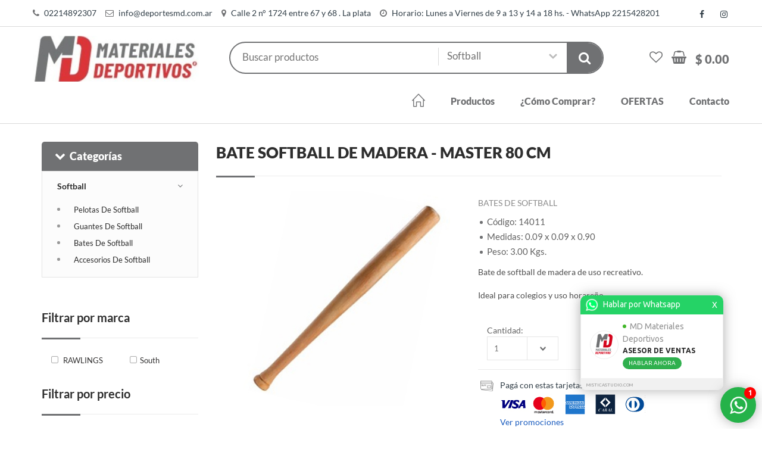

--- FILE ---
content_type: text/html; charset=UTF-8
request_url: https://www.deportesmd.com.ar/producto/bate-softball-de-madera-master-80-cm--10240407/
body_size: 30364
content:
<!DOCTYPE html>
<html dir="ltr" lang="es-AR">
<head>
<base href="/frontend/shopvar1/"/>
<meta http-equiv="content-type" content="text/html; charset=UTF-8">
<meta name="viewport" content="width=device-width, initial-scale=1, maximum-scale=1, user-scalable=no" />
<title>MD Materiales Deportivos | Bate Softball De Madera  -  Master  80 Cm </title>

<meta name="description" content="">

<meta name="keywords" content="">

<script type="application/ld+json">
{"@context":"http://schema.org","@type":"Organization","name":"MD Materiales Deportivos","url":"https://www.deportesmd.com.ar","logo":"https://www.deportesmd.com.ar/sistema/uploads/699/images759327327485.jpg","contactPoint":[{"@type":"ContactPoint","telephone":"02214892307","contactType":"customer service"},{"@type":"ContactPoint","telephone":"2215428201","contactType":"customer service"}],"sameAs":["https://www.facebook.com/md.materialesdeportivos/","https://www.instagram.com/mdmaterialesdeportivos/"]}</script>

  <link rel="shortcut icon" type="image/png" href="/sistema/uploads/699/20190724181737_md-favicon.png"/>

<link href="css/main.css?s=3" type="text/css" media="all" rel="stylesheet" />
<style type="text/css">

/** COLOR PRINCIPAL **/

.bg-main { background-color:rgb(112,113,115);}
.bg-main-80 { background-color:rgba(112,113,115,0.8); }
.bg-main-dk { background-color:rgb(82,83,85);}
.bg-main-lt { background-color:rgb(142,143,145);}
.bg-main-dker { background-color:rgb(52,53,55);}
.bg-main-lter { background-color:rgb(172,173,175);}

.bg-main-h:hover, .bg-main-h:focus { background-color:rgb(112,113,115); }
.bg-main-h-dk:hover, .bg-main-h-dk:focus { background-color:rgb(82,83,85);}
.bg-main-h-lt:hover, .bg-main-h-lt:focus { background-color:rgb(142,143,145);}
.bg-main-h-dker:hover, .bg-main-h-dker:focus { background-color:rgb(52,53,55);}
.bg-main-h-lter:hover, ..bg-main-h-lter:focus { background-color:rgb(172,173,175);}

.c-main { color:rgb(112,113,115) !important; }
.c-main-dk { color:rgb(82,83,85);}
.c-main-lt { color:rgb(142,143,145);}
.c-main-dker { color:rgb(52,53,55);}
.c-main-lter { color:rgb(172,173,175);}

.c-main-h:hover, .c-main-h:focus { color:rgb(112,113,115); }
.c-main-h-dk:hover, .c-main-h-dk:focus { color:rgb(82,83,85);}
.c-main-h-lt:hover, .c-main-h-dk:focus { color:rgb(142,143,145);}
.c-main-h-dker:hover, .c-main-h-dk:focus { color:rgb(52,53,55);}
.c-main-h-lter:hover, .c-main-h-dk:focus { color:rgb(172,173,175);}

.b-main { border-color: rgb(112,113,115) !important; }
.b-main-dk { border-color:rgb(82,83,85);}
.b-main-lt { border-color:rgb(142,143,145);}
.b-main-dker { border-color:rgb(52,53,55);}
.b-main-lter { border-color:rgb(172,173,175);}

.b-b-main { border-bottom-color: rgb(112,113,115) !important; }
.b-b-main-dk { border-bottom-color:rgb(82,83,85);}
.b-b-main-lt { border-bottom-color:rgb(142,143,145);}
.b-b-main-dker { border-bottom-color:rgb(52,53,55);}
.b-b-main-lter { border-bottom-color:rgb(172,173,175);}

.b-t-main { border-top-color: rgb(112,113,115) !important; }
.b-t-main-dk { border-top-color:rgb(82,83,85);}
.b-t-main-lt { border-top-color:rgb(142,143,145);}
.b-t-main-dker { border-top-color:rgb(52,53,55);}
.b-t-main-lter { border-top-color:rgb(172,173,175);}

.b-t-main-h:hover, .b-t-main-h:focus { border-top-color: rgb(112,113,115) !important; }
.b-t-main-dk-h:hover, .b-t-main-dk-h:focus { border-top-color:rgb(82,83,85);}
.b-t-main-lt-h:hover, .b-t-main-lt-h:focus { border-top-color:rgb(142,143,145);}
.b-t-main-dker-h:hover, .b-t-main-dker-h:focus { border-top-color:rgb(52,53,55);}
.b-t-main-lter-h:hover, .b-t-main-lter-h:focus { border-top-color:rgb(172,173,175);}

.b-main-h:hover, .b-main-h:focus { border-color:rgb(112,113,115); }
.b-main-h-dk:hover, .b-main-h-dk:focus { border-color:rgb(82,83,85);}
.b-main-h-lt:hover, .b-main-h-dk:focus { border-color:rgb(142,143,145);}
.b-main-h-dker:hover, .b-main-h-dk:focus { border-color:rgb(52,53,55);}
.b-main-h-lter:hover, .b-main-h-dk:focus { border-color:rgb(172,173,175);}

/** COLOR SECUNDARIO **/
.bg-sec { background-color:rgb(112,113,115);}
.bg-sec-h:hover, .bg-sec-h:focus { background-color:rgb(112,113,115); }
.c-sec { color:rgb(112,113,115);}
.c-sec-h:hover, .c-sec-h:focus { color:rgb(112,113,115);}
.b-sec { border-color: rgb(112,113,115); }
.b-sec-h:hover, .b-sec-h:focus { border-color:rgb(112,113,115); }

.b-b-sec { border-bottom-color: rgb(112,113,115) !important; }
.b-b-sec-dk { border-bottom-color:rgb(82,83,85);}
.b-b-sec-lt { border-bottom-color:rgb(142,143,145);}
.b-b-sec-dker { border-bottom-color:rgb(52,53,55);}
.b-b-sec-lter { border-bottom-color:rgb(172,173,175);}

.b-t-sec { border-top-color: rgb(112,113,115) !important; }
.b-t-sec-dk { border-top-color:rgb(82,83,85);}
.b-t-sec-lt { border-top-color:rgb(142,143,145);}
.b-t-sec-dker { border-top-color:rgb(52,53,55);}
.b-t-sec-lter { border-top-color:rgb(172,173,175);}


/** COLOR TERCIARIO **/
.bg-third { background-color: rgb(158,0,19) }
.bg-third-h:hover, .bg-third-h:focus { background-color: rgb(158,0,19) }
.c-third { color: rgb(158,0,19) }
.c-third-h:hover, .c-third-h:focus { color: rgb(158,0,19) }
.b-third { border-color: rgb(158,0,19); }
.b-third-h:hover, .b-third-h:focus { border-color:rgb(158,0,19); }

.b-b-third { border-bottom-color: rgb(158,0,19) !important; }
.b-b-third-dk { border-bottom-color:rgb(128,0,0);}
.b-b-third-lt { border-bottom-color:rgb(188,30,49);}
.b-b-third-dker { border-bottom-color:rgb(98,0,0);}
.b-b-third-lter { border-bottom-color:rgb(218,60,79);}

.b-t-third { border-top-color: rgb(158,0,19) !important; }
.b-t-third-dk { border-top-color:rgb(128,0,0);}
.b-t-third-lt { border-top-color:rgb(188,30,49);}
.b-t-third-dker { border-top-color:rgb(98,0,0);}
.b-t-third-lter { border-top-color:rgb(218,60,79);}


/** TODO: EL HOVER DEBERIA CAMBIAR ALGO **/
.btn.bg-main { background-color:rgb(112,113,115); }

textarea:focus,
input[type="text"]:focus,
input[type="number"]:focus,
input[type="email"]:focus,
input[type="password"]:focus,
select:focus {
  border-color:rgb(112,113,115);
}

.header-right .pull-right ul li a span{color:rgb(112,113,115);}
.header-right .pull-right ul li a strong{ color:rgb(112,113,115); }
.toggle-menu:hover{ background-color: color:rgb(112,113,115);}
.menus ul li a:hover{background:rgb(112,113,115);}
.sidebar-nav ul li.dropdown ul li a:hover:before{background:rgb(112,113,115);}
.title:after{ background:rgb(112,113,115); }
.flex-control-paging li a:hover, .flex-control-paging li a.flex-active{background:rgb(112,113,115);}
.slider-cap h3{ color:rgb(112,113,115); }
label span{ color:rgb(112,113,115); }
.noUi-horizontal .noUi-handle{ background:rgb(112,113,115);}
.noUi-connect{background:rgb(112,113,115); }
.pagination a:hover{background:rgb(112,113,115); border-color:rgb(112,113,115);}
.pagination .active{background:rgb(112,113,115); border-color:rgb(112,113,115);}
.item-detail ul li:before{ background:rgb(112,113,115); }

.products ul li a:hover{color:rgb(112,113,115); }
.tp-bullets .bullet.selected, .tp-bullets .bullet:hover{background:rgb(112,113,115); }
.slider-caption h2 span, .slider-caption h2 {color:rgb(112,113,115); }
.section-title:before{background:rgb(112,113,115); }
.owl-page.active span{ background:rgb(112,113,115);}
.sidebar-nav ul li a:before, .sidebar-nav ul li.open > a:after { color: rgb(112,113,115) }
.sortby input[type="checkbox"]:checked + label:before { color: rgb(112,113,115) }

.copyright { background-color: rgb(112,113,115)}
.copyright span { color: rgb(232,233,235) }
.copyright span small { color: rgb(172,173,175) }

.btn.bg-main, .btn.bg-sec, .btn.bg-third, #newsletter_submit { -webkit-transition: all 0.3s ease 0s; -moz-transition: all 0.3s ease 0s; -o-transition: all 0.3s ease 0s; transition: all 0.3s ease 0s; }
.btn.bg-main:hover { background-color: rgb(52,53,55) }
.btn.bg-sec:hover, #newsletter_submit:hover { background-color: rgb(52,53,55) }
.btn.bg-third:hover { background-color: rgb(98,0,0) }

.sidebar-nav ul li.dropdown ul li.active a {color:rgb(112,113,115); }
.sidebar-nav ul li.dropdown ul li.active a:before{background:rgb(112,113,115);}

.service { background-color: rgb(0,0,0) }
.about-service span { color: rgb(112,113,115) }
.about-service p, .about-service p b, .about-service h6 { color: rgb(112,113,115) }

.loguito .fa { color: inherit !important; font-size: 50px !important; margin-left: 5px !important; }
.propiedad_opcion.active, .propiedad_opcion:hover { color: white; border-color: rgb(112,113,115); background-color: rgb(112,113,115) }

.checkout-page .panel_activo .panel-heading { background-color: rgb(112,113,115); color: white; }
.checkout-page .panel_activo .panel-heading .panel-number { background-color: rgb(158,0,19); color: rgb(112,113,115)}
.checkout-page .panel_inactivo .btn.bg-main { background-color: #a0a0a0 !important; }
@media (max-width:600px) {
  .checkout-page .page { margin: 0px }
  .checkout-page .panel_inactivo .panel-body { display: none; }
}

.print-separator { display: none; }
#show { padding-right: 10px; margin-right: 10px; }
.present.filtros { padding-right: 0px; margin-right: 10px; border-right: 1px solid #ebebeb; }
.impresora { cursor: pointer; float: left; width: 30px; height: 30px; padding: 0; border: solid 1px #ddd; line-height: 30px; text-align: center; }
.impresora .fa { color: #757575; }

@media print {
  .header, .filtros, .filter, .newsletter-section, .footer, .top-bar, .copyright { display: none; }
  .print-separator { display: block; page-break-after: always; }
}
.quienes_somos_txt { font-family: 'LatoRegular'; font-size:16px; line-height: 24px; margin-bottom: 40px; color: #757575; }

.buscador_neumaticos_tabs .tab-button li a.active { border-color:rgb(112,113,115);}

.header.header3 .block { padding-top:0px; }
.header3 { padding-bottom: 15px; }
.header3 .menu { margin-top: 27px; }
.header3 .cart-info { margin-left: 30px; }

.nav-list { display: none; }

.header4 {
  background-color: rgb(112,113,115) !important;
}
.top-bar4 {
  background-color: rgb(112,113,115) !important;
}
.header4 .bg-main {
  background-color: rgb(112,113,115) !important;
}
.header4 .c-main, .top-bar4 .c-main {
  color: white !important;
}
.header4 .view-all .c-main { color: rgb(112,113,115) !important; }
.header4 .menu ul li a, .top-bar4 a, .header4 .c-sec { color: white; }
.header4 .b-main {
  border-color: rgb(112,113,115) !important;
  background-color: white;
}
.top-bar4 {
  border-bottom: 1px solid rgb(112,113,115) !important;
}
.header4 .menu ul li a {
  border-color: rgb(112,113,115) !important;
}
.header4 .menu ul li a:hover {
  border-color: rgb(112,113,115) !important;
}
@media screen and (max-width: 1023px) {
  .header4 .menu ul li a { color: rgb(112,113,115) }
}
@media (max-width:768px) {
  .td-default-sharing { text-align: center; }
  .td-social-sharing-buttons { float: none; display: inline-block; }
}
@media (min-width:768px) {
  .td-social-container { float: right; } 
}
.boton_mercadoee{
  border: 2px solid rgb(37,40,51) !important;
  border-radius: 5px;
  max-height: 51px;
  padding-top: 12px;
}
.boton_mercadoee:hover{
  background-color: rgb(37,40,51);
  color: white;
}
.boton_mercadoee .fa-shopping-cart{
  padding-right: 5px;
  font-size: 25px;
}
.boton_mercadoee span{
  position: relative;
  bottom: 2px;
}</style>
<link href="css/modal.bootstrap.css" type="text/css" media="all" rel="stylesheet" />
<link href="css/nivo-slider.css" type="text/css" media="all" rel="stylesheet" />
<link href="/sistema/resources/css/common.css" media="all" type="text/css" rel="stylesheet"/>
<link href="/sistema/resources/css/font-awesome.min.css" media="all" type="text/css" rel="stylesheet"/>
<link href="/sistema/resources/css/simple-line-icons.css" media="all" type="text/css" rel="stylesheet"/>
<link href="css/cart.css" media="all" type="text/css" rel="stylesheet"/>



<!-- TODO: Poner los JS en la carpeta del sistema, para que pueda ser compartido por varios proyectos -->
<script type="text/javascript" src="/sistema/resources/js/common.js"></script>
<script type="text/javascript" src="/sistema/resources/js/main.js"></script>
<script type="text/javascript">
// Constantes que se utilizan en el sistema
const ID_EMPRESA = "699";
const CURRENT_URL = "https://www.deportesmd.com.ar/producto/bate-softball-de-madera-master-80-cm--10240407/";
</script>


<script type="application/ld+json">
{"@context":"http://schema.org","@type":"Product","name":"Bate Softball De Madera  -  Master  80 Cm ","url":"https://www.deportesmd.com.ar/producto/bate-softball-de-madera-master-80-cm--10240407/","image":["https://www.deportesmd.com.ar//sistema/uploads/699/articulos/bate-de-madera-junior-master-nacional.jpg"],"description":"Bate de softball de madera de uso recreativo.\n\nIdeal para colegios y uso horare&ntilde;o.\n","productID":"sku:14011","sku":"14011","brand":{"@type":"Thing","name":""},"aggregateRating":{"@type":"AggregateRating","ratingValue":"5","ratingCount":"5","reviewCount":"5"},"offers":{"@type":"Offer","price":"12272.39","priceCurrency":"ARS","itemCondition":"http://schema.org/NewCondition","url":"https://www.deportesmd.com.ar/producto/bate-softball-de-madera-master-80-cm--10240407/","seller":{"@type":"Organization","name":"MD Materiales Deportivos"},"availability":"http://schema.org/InStock"}}</script>
<meta property="og:url" content="https://www.deportesmd.com.ar/producto/bate-softball-de-madera-master-80-cm--10240407/" />
<meta property="og:type" content="website" />
<meta property="og:description" content="Bate de softball de madera de uso recreativo.Ideal para colegios y uso horare&ntilde;o." />
<meta property="og:title" content="Bate Softball De Madera  -  Master  80 Cm " />
<meta property="og:image" content="https://www.deportesmd.com.ar/sistema/uploads/699/articulos/bate-de-madera-junior-master-nacional.jpg"/>
<link href="css/jquery.fancybox.min.css" type="text/css" media="all" rel="stylesheet" />
</head>
<body class="loading producto_detalle">
<section class="top-bar hidden-xs">
  <div class="container">
    <div class="pull-left">
              <span>
          <i class="fa fa-phone c-main mr5"></i>
          <a rel="nofollow" href="tel:02214892307">02214892307</a>
        </span>
                    <span>
          <i class="fa fa-envelope-o c-main mr5"></i>
          <a rel="nofollow" href="/cdn-cgi/l/email-protection#bdd4d3dbd2fdd9d8cdd2cfc9d8ced0d993ded2d093dccf"><span class="__cf_email__" data-cfemail="95fcfbf3fad5f1f0e5fae7e1f0e6f8f1bbf6faf8bbf4e7">[email&#160;protected]</span></a>
        </span>
                    <span>
          <i class="fa fa-map-marker c-main mr5"></i>
          <a rel="nofollow" href="javascript:void(0)">Calle 2 n° 1724 entre 67 y 68 . La plata</a>
        </span>
                    <span>
          <i class="fa fa-clock-o c-main mr5"></i>
          <a rel="nofollow" href="javascript:void(0)"> Horario: Lunes a Viernes de 9 a 13 y 14 a 18 hs. - WhatsApp 2215428201</a>
        </span>
          </div>
    <div class="pull-right">
            <div class="social-link">
                  <a target="_blank" href="https://www.facebook.com/md.materialesdeportivos/"><i class="fa fa-facebook c-main-h"></i></a>
                                  <a target="_blank" href="https://www.instagram.com/mdmaterialesdeportivos/"><i class="fa fa-instagram c-main-h"></i></a>
                      </div>
    </div>
  </div>
</section>

<!-- HEADER -->
<section class="header">
  <div class="container">
    <div class="logo">
              <a href="https://www.deportesmd.com.ar/">
          <img src="/sistema/uploads/699/images759327327485.jpg" alt="MD Materiales Deportivos" />
        </a>
          </div>
    <div class="product-filter b-main">
      <input type="text" placeholder="Buscar productos" id="filter" name="filter" value="" />
      <select id="categoria_select">
        <option value="https://www.deportesmd.com.ar/productos/">Todas las categor&iacute;as</option>
                  <option  value="https://www.deportesmd.com.ar/productos/kit-entrenamiento-/">KIT Entrenamiento </option>
                  <option  value="https://www.deportesmd.com.ar/productos/aros-conos-coordinacion/">Aros - Conos - Coordinacion</option>
                  <option  value="https://www.deportesmd.com.ar/productos/artes-marciales/">Artes Marciales</option>
                  <option  value="https://www.deportesmd.com.ar/productos/atletismo/">Atletismo</option>
                  <option  value="https://www.deportesmd.com.ar/productos/basquet/">Basquet</option>
                  <option  value="https://www.deportesmd.com.ar/productos/boxeo/">Boxeo</option>
                  <option  value="https://www.deportesmd.com.ar/productos/cintas-bicicletas-elipticos/">Cintas - Bicicletas -  Elipticos</option>
                  <option  value="https://www.deportesmd.com.ar/productos/colchonetas-colchones/">Colchonetas - Colchones</option>
                  <option  value="https://www.deportesmd.com.ar/productos/juegos-didacticos-entretenimiento/">Juegos - Didacticos - Entretenimiento</option>
                  <option  value="https://www.deportesmd.com.ar/productos/funcional-crossfit/">Funcional - Crossfit</option>
                  <option  value="https://www.deportesmd.com.ar/productos/gimnasio-fitness/">Gimnasio - Fitness</option>
                  <option  value="https://www.deportesmd.com.ar/productos/futbol-futsal/">Futbol - Futsal</option>
                  <option  value="https://www.deportesmd.com.ar/productos/handball/">Handball</option>
                  <option  value="https://www.deportesmd.com.ar/productos/hockey/">Hockey</option>
                  <option  value="https://www.deportesmd.com.ar/productos/masajes-rehabilitacion/">Masajes - Rehabilitacion</option>
                  <option  value="https://www.deportesmd.com.ar/productos/natacion-y-sup/">Natacion y SUP</option>
                  <option  value="https://www.deportesmd.com.ar/productos/pelotas-de-goma/">Pelotas de Goma</option>
                  <option  value="https://www.deportesmd.com.ar/productos/pilates-yoga/">Pilates - Yoga</option>
                  <option  value="https://www.deportesmd.com.ar/productos/pisos-de-goma-eva-y-caucho/">Pisos de Goma Eva y Caucho</option>
                  <option  value="https://www.deportesmd.com.ar/productos/redes-deportivas/">Redes deportivas</option>
                  <option  value="https://www.deportesmd.com.ar/productos/rugby/">Rugby</option>
                  <option  value="https://www.deportesmd.com.ar/productos/running-y-ciclismo/">Running y Ciclismo</option>
                  <option selected value="https://www.deportesmd.com.ar/productos/softball/">Softball</option>
                  <option  value="https://www.deportesmd.com.ar/productos/tenis-padel/">Tenis - Padel</option>
                  <option  value="https://www.deportesmd.com.ar/productos/voley/">Voley</option>
                  <option  value="https://www.deportesmd.com.ar/productos/varios/">Varios</option>
              </select>
      <button type="submit" onclick="filtrar()" class="search-btn bg-main">
        <i class="fa fa-search"></i>
      </button>
    </div>
    <div class="cart-info">
      <div class="counter btn_buscador">
        <a onclick="toggle_buscador()" href="javascript:void(0)">
          <i class="fa fa-search c-sec fs22"></i>
        </a>
      </div>
      <div class="counter favoritos-header">
        <a href="https://www.deportesmd.com.ar/favoritos/"><i class="fa fa-heart-o c-sec fs22"></i></a>
              </div>
              <div class="counter">
          <a href="https://www.deportesmd.com.ar/carrito/">
            <i class="fa fa-shopping-basket c-sec fs22"></i>
          </a>
                  </div>
        <div class="prize">
          <a href="https://www.deportesmd.com.ar/carrito/" class="c-sec carrito_total">
            $ 0.00          </a>
        </div>
          </div>
    <div class="block">
              <div class="col-md-9 col-md-offset-3">
            <a href="javascript:void(0);" onClick="$('.menu').slideToggle();" class="toggle-icon bg-main"><span></span> <span></span> <span></span></a> 
          <div class="menu">
            <ul>
              <li id="home-header"><a class="c-sec b-sec-h" href="https://www.deportesmd.com.ar/"><i class="icon icon-home fs22"></i></a></li>

              
                              <li class="hidden-xs" id="productos-header"><a class="c-sec b-sec-h" href="https://www.deportesmd.com.ar/productos/">Productos</a></li>

                <li class="visible-xs">
                  <a class="c-sec b-sec-h" id="productos-header-xs" href="javascript:void()">Productos</a>
                                      <ul>
                                              <li>
                          <a class="c-sec b-sec-h" href="https://www.deportesmd.com.ar/productos/kit-entrenamiento-/">KIT Entrenamiento </a>
                                                  </li>
                                              <li>
                          <a class="c-sec b-sec-h" href="javascript:void(0)">Aros - Conos - Coordinacion</a>
                                                      <ul>
                                                              <li><a class="c-sec b-sec-h" href="https://www.deportesmd.com.ar/productos/aros-conos-coordinacion/conos">Conos</a></li>
                                                              <li><a class="c-sec b-sec-h" href="https://www.deportesmd.com.ar/productos/aros-conos-coordinacion/sogas-y-elasticos">Sogas y elasticos</a></li>
                                                              <li><a class="c-sec b-sec-h" href="https://www.deportesmd.com.ar/productos/aros-conos-coordinacion/coordinacion-">Coordinacion </a></li>
                                                              <li><a class="c-sec b-sec-h" href="https://www.deportesmd.com.ar/productos/aros-conos-coordinacion/bastones-para-slalom">Bastones para Slalom</a></li>
                                                              <li><a class="c-sec b-sec-h" href="https://www.deportesmd.com.ar/productos/aros-conos-coordinacion/aros-y-bastones">Aros y Bastones</a></li>
                                                          </ul>
                                                  </li>
                                              <li>
                          <a class="c-sec b-sec-h" href="javascript:void(0)">Artes Marciales</a>
                                                      <ul>
                                                              <li><a class="c-sec b-sec-h" href="https://www.deportesmd.com.ar/productos/artes-marciales/guantes-y-guantines">Guantes y guantines</a></li>
                                                              <li><a class="c-sec b-sec-h" href="https://www.deportesmd.com.ar/productos/artes-marciales/cabezales-y-tibiales-">Cabezales y Tibiales </a></li>
                                                              <li><a class="c-sec b-sec-h" href="https://www.deportesmd.com.ar/productos/artes-marciales/pecheras-y-bucales">Pecheras y Bucales</a></li>
                                                              <li><a class="c-sec b-sec-h" href="https://www.deportesmd.com.ar/productos/artes-marciales/protectores-inguinales">Protectores Inguinales</a></li>
                                                              <li><a class="c-sec b-sec-h" href="https://www.deportesmd.com.ar/productos/artes-marciales/escudos-de-potencia">Escudos de Potencia</a></li>
                                                              <li><a class="c-sec b-sec-h" href="https://www.deportesmd.com.ar/productos/artes-marciales/palmetas">Palmetas</a></li>
                                                          </ul>
                                                  </li>
                                              <li>
                          <a class="c-sec b-sec-h" href="javascript:void(0)">Atletismo</a>
                                                      <ul>
                                                              <li><a class="c-sec b-sec-h" href="https://www.deportesmd.com.ar/productos/atletismo/balas-de-atletismo">Balas de Atletismo</a></li>
                                                              <li><a class="c-sec b-sec-h" href="https://www.deportesmd.com.ar/productos/atletismo/discos-de-lanzamiento">Discos de Lanzamiento</a></li>
                                                              <li><a class="c-sec b-sec-h" href="https://www.deportesmd.com.ar/productos/atletismo/jabalinas">Jabalinas</a></li>
                                                              <li><a class="c-sec b-sec-h" href="https://www.deportesmd.com.ar/productos/atletismo/martillos--de-lanzamiento">Martillos  de Lanzamiento</a></li>
                                                              <li><a class="c-sec b-sec-h" href="https://www.deportesmd.com.ar/productos/atletismo/varios">Varios</a></li>
                                                          </ul>
                                                  </li>
                                              <li>
                          <a class="c-sec b-sec-h" href="javascript:void(0)">Basquet</a>
                                                      <ul>
                                                              <li><a class="c-sec b-sec-h" href="https://www.deportesmd.com.ar/productos/basquet/pelotas-de-basquet">Pelotas de Basquet</a></li>
                                                              <li><a class="c-sec b-sec-h" href="https://www.deportesmd.com.ar/productos/basquet/aros-de-basquet">Aros de Basquet</a></li>
                                                              <li><a class="c-sec b-sec-h" href="https://www.deportesmd.com.ar/productos/basquet/tableros-y-soportes-de-basquet">Tableros y Soportes  de Basquet</a></li>
                                                              <li><a class="c-sec b-sec-h" href="https://www.deportesmd.com.ar/productos/basquet/pelotas-de-cestoball">Pelotas de Cestoball</a></li>
                                                          </ul>
                                                  </li>
                                              <li>
                          <a class="c-sec b-sec-h" href="javascript:void(0)">Boxeo</a>
                                                      <ul>
                                                              <li><a class="c-sec b-sec-h" href="https://www.deportesmd.com.ar/productos/boxeo/guantines-de-boxeo">Guantines de Boxeo</a></li>
                                                              <li><a class="c-sec b-sec-h" href="https://www.deportesmd.com.ar/productos/boxeo/guantes-de-boxeo">Guantes de Boxeo</a></li>
                                                              <li><a class="c-sec b-sec-h" href="https://www.deportesmd.com.ar/productos/boxeo/bolsas-de-boxeo">Bolsas de Boxeo</a></li>
                                                              <li><a class="c-sec b-sec-h" href="https://www.deportesmd.com.ar/productos/boxeo/guantes-foco">Guantes Foco</a></li>
                                                              <li><a class="c-sec b-sec-h" href="https://www.deportesmd.com.ar/productos/boxeo/vendas-de-boxeo">Vendas de Boxeo</a></li>
                                                              <li><a class="c-sec b-sec-h" href="https://www.deportesmd.com.ar/productos/boxeo/soportes-de-bolsa">Soportes de Bolsa</a></li>
                                                              <li><a class="c-sec b-sec-h" href="https://www.deportesmd.com.ar/productos/boxeo/pera-puching-ball">Pera Puching ball</a></li>
                                                              <li><a class="c-sec b-sec-h" href="https://www.deportesmd.com.ar/productos/boxeo/cielo-tierra">Cielo Tierra</a></li>
                                                          </ul>
                                                  </li>
                                              <li>
                          <a class="c-sec b-sec-h" href="javascript:void(0)">Cintas - Bicicletas -  Elipticos</a>
                                                      <ul>
                                                              <li><a class="c-sec b-sec-h" href="https://www.deportesmd.com.ar/productos/cintas-bicicletas-elipticos/multigym-y-remos">Multigym y Remos</a></li>
                                                              <li><a class="c-sec b-sec-h" href="https://www.deportesmd.com.ar/productos/cintas-bicicletas-elipticos/bicicletas-">Bicicletas </a></li>
                                                              <li><a class="c-sec b-sec-h" href="https://www.deportesmd.com.ar/productos/cintas-bicicletas-elipticos/cintas-de-correr">Cintas de Correr</a></li>
                                                              <li><a class="c-sec b-sec-h" href="https://www.deportesmd.com.ar/productos/cintas-bicicletas-elipticos/elipticos">Elipticos</a></li>
                                                          </ul>
                                                  </li>
                                              <li>
                          <a class="c-sec b-sec-h" href="javascript:void(0)">Colchonetas - Colchones</a>
                                                      <ul>
                                                              <li><a class="c-sec b-sec-h" href="https://www.deportesmd.com.ar/productos/colchonetas-colchones/colchonetas">Colchonetas</a></li>
                                                              <li><a class="c-sec b-sec-h" href="https://www.deportesmd.com.ar/productos/colchonetas-colchones/colchonetas-gimnasia-artistica">Colchonetas Gimnasia Artistica</a></li>
                                                              <li><a class="c-sec b-sec-h" href="https://www.deportesmd.com.ar/productos/colchonetas-colchones/fundas-para-colchonetas">Fundas para colchonetas</a></li>
                                                              <li><a class="c-sec b-sec-h" href="https://www.deportesmd.com.ar/productos/colchonetas-colchones/colchones-de-caida">Colchones de Caida</a></li>
                                                          </ul>
                                                  </li>
                                              <li>
                          <a class="c-sec b-sec-h" href="javascript:void(0)">Juegos - Didacticos - Entretenimiento</a>
                                                      <ul>
                                                              <li><a class="c-sec b-sec-h" href="https://www.deportesmd.com.ar/productos/juegos-didacticos-entretenimiento/juegos-y-entretenimiento">Juegos y Entretenimiento</a></li>
                                                              <li><a class="c-sec b-sec-h" href="https://www.deportesmd.com.ar/productos/juegos-didacticos-entretenimiento/juguetes">JUGUETES</a></li>
                                                              <li><a class="c-sec b-sec-h" href="https://www.deportesmd.com.ar/productos/juegos-didacticos-entretenimiento/masas">Masas</a></li>
                                                              <li><a class="c-sec b-sec-h" href="https://www.deportesmd.com.ar/productos/juegos-didacticos-entretenimiento/metegol-pool-sapo-tejo">Metegol - Pool - Sapo - tejo</a></li>
                                                              <li><a class="c-sec b-sec-h" href="https://www.deportesmd.com.ar/productos/juegos-didacticos-entretenimiento/ping-pong-badminton">Ping Pong - Badminton</a></li>
                                                              <li><a class="c-sec b-sec-h" href="https://www.deportesmd.com.ar/productos/juegos-didacticos-entretenimiento/rollers-patines-monopatines">Rollers - Patines - Monopatines</a></li>
                                                              <li><a class="c-sec b-sec-h" href="https://www.deportesmd.com.ar/productos/juegos-didacticos-entretenimiento/didacticos-y-encastrables">Didacticos y encastrables</a></li>
                                                              <li><a class="c-sec b-sec-h" href="https://www.deportesmd.com.ar/productos/juegos-didacticos-entretenimiento/dakis-y-bloques-duravit">Dakis y Bloques Duravit</a></li>
                                                          </ul>
                                                  </li>
                                              <li>
                          <a class="c-sec b-sec-h" href="javascript:void(0)">Funcional - Crossfit</a>
                                                      <ul>
                                                              <li><a class="c-sec b-sec-h" href="https://www.deportesmd.com.ar/productos/funcional-crossfit/core-bag---sand-bag">Core bag - Sand Bag</a></li>
                                                              <li><a class="c-sec b-sec-h" href="https://www.deportesmd.com.ar/productos/funcional-crossfit/munequeras-y-calleras">Muñequeras y Calleras</a></li>
                                                              <li><a class="c-sec b-sec-h" href="https://www.deportesmd.com.ar/productos/funcional-crossfit/bandas-de-sobre-esfuerzo">Bandas de Sobre Esfuerzo</a></li>
                                                              <li><a class="c-sec b-sec-h" href="https://www.deportesmd.com.ar/productos/funcional-crossfit/suspensores-y-anillas">Suspensores y Anillas</a></li>
                                                              <li><a class="c-sec b-sec-h" href="https://www.deportesmd.com.ar/productos/funcional-crossfit/entrenamiento-varios">Entrenamiento Varios</a></li>
                                                              <li><a class="c-sec b-sec-h" href="https://www.deportesmd.com.ar/productos/funcional-crossfit/chalecos-y-sobrepesos">Chalecos y Sobrepesos</a></li>
                                                              <li><a class="c-sec b-sec-h" href="https://www.deportesmd.com.ar/productos/funcional-crossfit/propiocepcion-bosus">Propiocepcion - Bosus</a></li>
                                                              <li><a class="c-sec b-sec-h" href="https://www.deportesmd.com.ar/productos/funcional-crossfit/ruedas-de-abdominales">Ruedas de Abdominales</a></li>
                                                              <li><a class="c-sec b-sec-h" href="https://www.deportesmd.com.ar/productos/funcional-crossfit/vallas-para-entrenamiento">Vallas para entrenamiento</a></li>
                                                              <li><a class="c-sec b-sec-h" href="https://www.deportesmd.com.ar/productos/funcional-crossfit/cajones-de-salto">Cajones de salto</a></li>
                                                              <li><a class="c-sec b-sec-h" href="https://www.deportesmd.com.ar/productos/funcional-crossfit/trineos-y-paracaidas">Trineos y Paracaidas</a></li>
                                                          </ul>
                                                  </li>
                                              <li>
                          <a class="c-sec b-sec-h" href="javascript:void(0)">Gimnasio - Fitness</a>
                                                      <ul>
                                                              <li><a class="c-sec b-sec-h" href="https://www.deportesmd.com.ar/productos/gimnasio-fitness/bandas-elasticas">Bandas elasticas</a></li>
                                                              <li><a class="c-sec b-sec-h" href="https://www.deportesmd.com.ar/productos/gimnasio-fitness/barras">Barras</a></li>
                                                              <li><a class="c-sec b-sec-h" href="https://www.deportesmd.com.ar/productos/gimnasio-fitness/pesas-rusas">Pesas Rusas</a></li>
                                                              <li><a class="c-sec b-sec-h" href="https://www.deportesmd.com.ar/productos/gimnasio-fitness/medicine-ball">Medicine Ball</a></li>
                                                              <li><a class="c-sec b-sec-h" href="https://www.deportesmd.com.ar/productos/gimnasio-fitness/bancos-y-racks">Bancos y Racks</a></li>
                                                              <li><a class="c-sec b-sec-h" href="https://www.deportesmd.com.ar/productos/gimnasio-fitness/mancuernas">Mancuernas</a></li>
                                                              <li><a class="c-sec b-sec-h" href="https://www.deportesmd.com.ar/productos/gimnasio-fitness/discos">Discos</a></li>
                                                              <li><a class="c-sec b-sec-h" href="https://www.deportesmd.com.ar/productos/gimnasio-fitness/gym-ball-esferodinamia">Gym Ball - Esferodinamia</a></li>
                                                              <li><a class="c-sec b-sec-h" href="https://www.deportesmd.com.ar/productos/gimnasio-fitness/sogas-para-saltar">Sogas para Saltar</a></li>
                                                              <li><a class="c-sec b-sec-h" href="https://www.deportesmd.com.ar/productos/gimnasio-fitness/tobilleras">Tobilleras</a></li>
                                                              <li><a class="c-sec b-sec-h" href="https://www.deportesmd.com.ar/productos/gimnasio-fitness/steps">Steps</a></li>
                                                              <li><a class="c-sec b-sec-h" href="https://www.deportesmd.com.ar/productos/gimnasio-fitness/discos-plasticos-y-agarre">Discos Plasticos y agarre</a></li>
                                                              <li><a class="c-sec b-sec-h" href="https://www.deportesmd.com.ar/productos/gimnasio-fitness/minitramp">Minitramp</a></li>
                                                              <li><a class="c-sec b-sec-h" href="https://www.deportesmd.com.ar/productos/gimnasio-fitness/guantes">Guantes</a></li>
                                                              <li><a class="c-sec b-sec-h" href="https://www.deportesmd.com.ar/productos/gimnasio-fitness/accesorios">Accesorios</a></li>
                                                              <li><a class="c-sec b-sec-h" href="https://www.deportesmd.com.ar/productos/gimnasio-fitness/soportes-y-estructuras">Soportes y estructuras</a></li>
                                                          </ul>
                                                  </li>
                                              <li>
                          <a class="c-sec b-sec-h" href="javascript:void(0)">Futbol - Futsal</a>
                                                      <ul>
                                                              <li><a class="c-sec b-sec-h" href="https://www.deportesmd.com.ar/productos/futbol-futsal/pelotas-de-futbol">Pelotas de Futbol</a></li>
                                                              <li><a class="c-sec b-sec-h" href="https://www.deportesmd.com.ar/productos/futbol-futsal/pelotas-de-futsal--1-2-pique">Pelotas de Futsal -1/2 pique</a></li>
                                                              <li><a class="c-sec b-sec-h" href="https://www.deportesmd.com.ar/productos/futbol-futsal/guantes-arquero">GUANTES ARQUERO</a></li>
                                                              <li><a class="c-sec b-sec-h" href="https://www.deportesmd.com.ar/productos/futbol-futsal/accesorios">Accesorios</a></li>
                                                              <li><a class="c-sec b-sec-h" href="https://www.deportesmd.com.ar/productos/futbol-futsal/arcos-para-futbol">Arcos para Futbol</a></li>
                                                          </ul>
                                                  </li>
                                              <li>
                          <a class="c-sec b-sec-h" href="javascript:void(0)">Handball</a>
                                                      <ul>
                                                              <li><a class="c-sec b-sec-h" href="https://www.deportesmd.com.ar/productos/handball/pelotas-de-handball">Pelotas de Handball</a></li>
                                                          </ul>
                                                  </li>
                                              <li>
                          <a class="c-sec b-sec-h" href="javascript:void(0)">Hockey</a>
                                                      <ul>
                                                              <li><a class="c-sec b-sec-h" href="https://www.deportesmd.com.ar/productos/hockey/palos">Palos</a></li>
                                                              <li><a class="c-sec b-sec-h" href="https://www.deportesmd.com.ar/productos/hockey/protecciones-arquero">Protecciones Arquero</a></li>
                                                              <li><a class="c-sec b-sec-h" href="https://www.deportesmd.com.ar/productos/hockey/bochas">Bochas</a></li>
                                                              <li><a class="c-sec b-sec-h" href="https://www.deportesmd.com.ar/productos/hockey/accesorios-de-hockey">Accesorios de Hockey</a></li>
                                                          </ul>
                                                  </li>
                                              <li>
                          <a class="c-sec b-sec-h" href="javascript:void(0)">Masajes - Rehabilitacion</a>
                                                      <ul>
                                                              <li><a class="c-sec b-sec-h" href="https://www.deportesmd.com.ar/productos/masajes-rehabilitacion/rolos-y-sticks">Rolos y Sticks</a></li>
                                                              <li><a class="c-sec b-sec-h" href="https://www.deportesmd.com.ar/productos/masajes-rehabilitacion/rehabilitacion">Rehabilitacion</a></li>
                                                              <li><a class="c-sec b-sec-h" href="https://www.deportesmd.com.ar/productos/masajes-rehabilitacion/masajes">Masajes</a></li>
                                                              <li><a class="c-sec b-sec-h" href="https://www.deportesmd.com.ar/productos/masajes-rehabilitacion/vendas-y-taping">Vendas y Taping</a></li>
                                                          </ul>
                                                  </li>
                                              <li>
                          <a class="c-sec b-sec-h" href="javascript:void(0)">Natacion y SUP</a>
                                                      <ul>
                                                              <li><a class="c-sec b-sec-h" href="https://www.deportesmd.com.ar/productos/natacion-y-sup/antiparras-y-gorras">Antiparras y Gorras</a></li>
                                                              <li><a class="c-sec b-sec-h" href="https://www.deportesmd.com.ar/productos/natacion-y-sup/elementos-de-flotacion-">Elementos de Flotacion </a></li>
                                                              <li><a class="c-sec b-sec-h" href="https://www.deportesmd.com.ar/productos/natacion-y-sup/juegos-para-el-agua">Juegos para el Agua</a></li>
                                                              <li><a class="c-sec b-sec-h" href="https://www.deportesmd.com.ar/productos/natacion-y-sup/inflables">Inflables</a></li>
                                                              <li><a class="c-sec b-sec-h" href="https://www.deportesmd.com.ar/productos/natacion-y-sup/patas-de-rana-y-snorkels">Patas de Rana y Snorkels</a></li>
                                                              <li><a class="c-sec b-sec-h" href="https://www.deportesmd.com.ar/productos/natacion-y-sup/manoplas-y-pull-buoys">Manoplas y Pull buoys</a></li>
                                                              <li><a class="c-sec b-sec-h" href="https://www.deportesmd.com.ar/productos/natacion-y-sup/accesorios-y-boyas">Accesorios y boyas</a></li>
                                                              <li><a class="c-sec b-sec-h" href="https://www.deportesmd.com.ar/productos/natacion-y-sup/piletas-de-lona-e-inflables">Piletas de Lona e Inflables</a></li>
                                                              <li><a class="c-sec b-sec-h" href="https://www.deportesmd.com.ar/productos/natacion-y-sup/tablas-de-sup">Tablas de SUP</a></li>
                                                          </ul>
                                                  </li>
                                              <li>
                          <a class="c-sec b-sec-h" href="javascript:void(0)">Pelotas de Goma</a>
                                                      <ul>
                                                              <li><a class="c-sec b-sec-h" href="https://www.deportesmd.com.ar/productos/pelotas-de-goma/pulpo-y-otras">Pulpo y otras</a></li>
                                                              <li><a class="c-sec b-sec-h" href="https://www.deportesmd.com.ar/productos/pelotas-de-goma/pelotas-sonoras">Pelotas Sonoras</a></li>
                                                              <li><a class="c-sec b-sec-h" href="https://www.deportesmd.com.ar/productos/pelotas-de-goma/pelotas-de-goma-espuma">Pelotas de Goma espuma</a></li>
                                                              <li><a class="c-sec b-sec-h" href="https://www.deportesmd.com.ar/productos/pelotas-de-goma/ritmicas">Ritmicas</a></li>
                                                          </ul>
                                                  </li>
                                              <li>
                          <a class="c-sec b-sec-h" href="javascript:void(0)">Pilates - Yoga</a>
                                                      <ul>
                                                              <li><a class="c-sec b-sec-h" href="https://www.deportesmd.com.ar/productos/pilates-yoga/accesorios">Accesorios</a></li>
                                                              <li><a class="c-sec b-sec-h" href="https://www.deportesmd.com.ar/productos/pilates-yoga/mats-de-yoga">Mats de Yoga</a></li>
                                                              <li><a class="c-sec b-sec-h" href="https://www.deportesmd.com.ar/productos/pilates-yoga/zafus-y-bolsters-">Zafus y Bolsters </a></li>
                                                              <li><a class="c-sec b-sec-h" href="https://www.deportesmd.com.ar/productos/pilates-yoga/resortes-pilates-">Resortes Pilates </a></li>
                                                          </ul>
                                                  </li>
                                              <li>
                          <a class="c-sec b-sec-h" href="javascript:void(0)">Pisos de Goma Eva y Caucho</a>
                                                      <ul>
                                                              <li><a class="c-sec b-sec-h" href="https://www.deportesmd.com.ar/productos/pisos-de-goma-eva-y-caucho/pisos-de-goma-eva-encastrables">Pisos de Goma Eva Encastrables</a></li>
                                                              <li><a class="c-sec b-sec-h" href="https://www.deportesmd.com.ar/productos/pisos-de-goma-eva-y-caucho/pisos-de-caucho">Pisos de Caucho</a></li>
                                                              <li><a class="c-sec b-sec-h" href="https://www.deportesmd.com.ar/productos/pisos-de-goma-eva-y-caucho/pisos-de-goma-infantiles">Pisos de Goma Infantiles</a></li>
                                                          </ul>
                                                  </li>
                                              <li>
                          <a class="c-sec b-sec-h" href="javascript:void(0)">Redes deportivas</a>
                                                      <ul>
                                                              <li><a class="c-sec b-sec-h" href="https://www.deportesmd.com.ar/productos/redes-deportivas/redes-de-contencion">Redes de Contencion</a></li>
                                                              <li><a class="c-sec b-sec-h" href="https://www.deportesmd.com.ar/productos/redes-deportivas/redes-de-basquet">Redes de Basquet</a></li>
                                                              <li><a class="c-sec b-sec-h" href="https://www.deportesmd.com.ar/productos/redes-deportivas/redes-de-futbol">Redes de Futbol</a></li>
                                                              <li><a class="c-sec b-sec-h" href="https://www.deportesmd.com.ar/productos/redes-deportivas/redes-de-voley">Redes de Voley</a></li>
                                                              <li><a class="c-sec b-sec-h" href="https://www.deportesmd.com.ar/productos/redes-deportivas/redes-de-futbol--tenis">Redes de Futbol -Tenis</a></li>
                                                              <li><a class="c-sec b-sec-h" href="https://www.deportesmd.com.ar/productos/redes-deportivas/redes-de-handball">Redes de Handball</a></li>
                                                              <li><a class="c-sec b-sec-h" href="https://www.deportesmd.com.ar/productos/redes-deportivas/redes-de-hockey">Redes de Hockey</a></li>
                                                              <li><a class="c-sec b-sec-h" href="https://www.deportesmd.com.ar/productos/redes-deportivas/redes-de-padel">Redes de Padel</a></li>
                                                              <li><a class="c-sec b-sec-h" href="https://www.deportesmd.com.ar/productos/redes-deportivas/redes-de-tenis">Redes de Tenis</a></li>
                                                          </ul>
                                                  </li>
                                              <li>
                          <a class="c-sec b-sec-h" href="javascript:void(0)">Rugby</a>
                                                      <ul>
                                                              <li><a class="c-sec b-sec-h" href="https://www.deportesmd.com.ar/productos/rugby/pelotas-de-rugby">Pelotas de Rugby</a></li>
                                                              <li><a class="c-sec b-sec-h" href="https://www.deportesmd.com.ar/productos/rugby/tackle-y-accesorios">Tackle y accesorios</a></li>
                                                          </ul>
                                                  </li>
                                              <li>
                          <a class="c-sec b-sec-h" href="javascript:void(0)">Running y Ciclismo</a>
                                                      <ul>
                                                              <li><a class="c-sec b-sec-h" href="https://www.deportesmd.com.ar/productos/running-y-ciclismo/indumentaria-ciclismo">Indumentaria Ciclismo</a></li>
                                                              <li><a class="c-sec b-sec-h" href="https://www.deportesmd.com.ar/productos/running-y-ciclismo/porta-celulares">Porta Celulares</a></li>
                                                              <li><a class="c-sec b-sec-h" href="https://www.deportesmd.com.ar/productos/running-y-ciclismo/cinturones-de-hidratacion">Cinturones de Hidratacion</a></li>
                                                              <li><a class="c-sec b-sec-h" href="https://www.deportesmd.com.ar/productos/running-y-ciclismo/mochilas-y-chalecos-">Mochilas y Chalecos </a></li>
                                                              <li><a class="c-sec b-sec-h" href="https://www.deportesmd.com.ar/productos/running-y-ciclismo/accesorios-running">Accesorios Running</a></li>
                                                          </ul>
                                                  </li>
                                              <li>
                          <a class="c-sec b-sec-h" href="javascript:void(0)">Softball</a>
                                                      <ul>
                                                              <li><a class="c-sec b-sec-h" href="https://www.deportesmd.com.ar/productos/softball/pelotas-de-softball">Pelotas de Softball</a></li>
                                                              <li><a class="c-sec b-sec-h" href="https://www.deportesmd.com.ar/productos/softball/guantes-de-softball">Guantes de Softball</a></li>
                                                              <li><a class="c-sec b-sec-h" href="https://www.deportesmd.com.ar/productos/softball/bates-de-softball">Bates de Softball</a></li>
                                                              <li><a class="c-sec b-sec-h" href="https://www.deportesmd.com.ar/productos/softball/accesorios-de-softball">Accesorios de Softball</a></li>
                                                          </ul>
                                                  </li>
                                              <li>
                          <a class="c-sec b-sec-h" href="javascript:void(0)">Tenis - Padel</a>
                                                      <ul>
                                                              <li><a class="c-sec b-sec-h" href="https://www.deportesmd.com.ar/productos/tenis-padel/paletas-de-padel-">Paletas de Padel </a></li>
                                                              <li><a class="c-sec b-sec-h" href="https://www.deportesmd.com.ar/productos/tenis-padel/pelotas-de-tenis-y-padel">Pelotas de Tenis y Padel</a></li>
                                                              <li><a class="c-sec b-sec-h" href="https://www.deportesmd.com.ar/productos/tenis-padel/canastos-para-tenis">Canastos para tenis</a></li>
                                                              <li><a class="c-sec b-sec-h" href="https://www.deportesmd.com.ar/productos/tenis-padel/flejes-de-tenis">Flejes de tenis</a></li>
                                                          </ul>
                                                  </li>
                                              <li>
                          <a class="c-sec b-sec-h" href="javascript:void(0)">Voley</a>
                                                      <ul>
                                                              <li><a class="c-sec b-sec-h" href="https://www.deportesmd.com.ar/productos/voley/pelotas-de-voley">Pelotas de Voley</a></li>
                                                              <li><a class="c-sec b-sec-h" href="https://www.deportesmd.com.ar/productos/voley/postes-de-voley">Postes de Voley</a></li>
                                                              <li><a class="c-sec b-sec-h" href="https://www.deportesmd.com.ar/productos/voley/accesorios-para-voley">Accesorios para  Voley</a></li>
                                                          </ul>
                                                  </li>
                                              <li>
                          <a class="c-sec b-sec-h" href="javascript:void(0)">Varios</a>
                                                      <ul>
                                                              <li><a class="c-sec b-sec-h" href="https://www.deportesmd.com.ar/productos/varios/accesorios">Accesorios</a></li>
                                                              <li><a class="c-sec b-sec-h" href="https://www.deportesmd.com.ar/productos/varios/medias">Medias</a></li>
                                                              <li><a class="c-sec b-sec-h" href="https://www.deportesmd.com.ar/productos/varios/suplementos">Suplementos</a></li>
                                                              <li><a class="c-sec b-sec-h" href="https://www.deportesmd.com.ar/productos/varios/ropa-termica">Ropa termica</a></li>
                                                              <li><a class="c-sec b-sec-h" href="https://www.deportesmd.com.ar/productos/varios/pecheras">Pecheras</a></li>
                                                              <li><a class="c-sec b-sec-h" href="https://www.deportesmd.com.ar/productos/varios/bolsones-porta-pelotas">Bolsones porta pelotas</a></li>
                                                              <li><a class="c-sec b-sec-h" href="https://www.deportesmd.com.ar/productos/varios/infladores">Infladores</a></li>
                                                              <li><a class="c-sec b-sec-h" href="https://www.deportesmd.com.ar/productos/varios/pizarras-tacticas">Pizarras Tacticas</a></li>
                                                              <li><a class="c-sec b-sec-h" href="https://www.deportesmd.com.ar/productos/varios/gimnasia-artistica-deportiva">Gimnasia Artistica Deportiva</a></li>
                                                          </ul>
                                                  </li>
                        
                    </ul>
                                  </li>
              
                                  <li>
                                                                                              <a class="c-sec b-sec-h" href="https://www.deportesmd.com.ar/entradas/como-comprar/">¿Cómo Comprar?</a>
                                                                  </li>
                    
                              
                                <li><a class="c-sec b-sec-h" href="https://www.deportesmd.com.ar/promociones/ofertas/">OFERTAS</a></li>
                              <li><a class="c-sec b-sec-h" href="https://www.deportesmd.com.ar/contacto/">Contacto</a></li>

              
            </ul>
          </div>
        </div>
    </div>
  </div>
</section><section class="main">
  <div class="container">
    <div class="page">
      <div class="row">
        <div class="col-md-3 primary filtros">
          <div class="block">
            <div class="sidebar-nav mb30">
    <div class="bg-main products-title">
      <a onclick="showSideBar()" id="showSideBar" data-href="https://www.deportesmd.com.ar/productos/">
        <i class="fa fa-chevron-down pull-left pr mt3 mr5"></i>
        Categorías      </a>
    </div>
    <ul>
              <li class="dropdown dn">
          <a href="https://www.deportesmd.com.ar/productos/kit-entrenamiento-/">Kit Entrenamiento </a>
                  </li>
              <li class="dropdown dn">
          <a href="https://www.deportesmd.com.ar/productos/aros-conos-coordinacion/">Aros - Conos - Coordinacion</a>
                      <ul >
                              <li class="">
                  <a href="https://www.deportesmd.com.ar/productos/aros-conos-coordinacion/conos/">
                    Conos                  </a>
                </li>
                              <li class="">
                  <a href="https://www.deportesmd.com.ar/productos/aros-conos-coordinacion/sogas-y-elasticos/">
                    Sogas Y Elasticos                  </a>
                </li>
                              <li class="">
                  <a href="https://www.deportesmd.com.ar/productos/aros-conos-coordinacion/coordinacion-/">
                    Coordinacion                   </a>
                </li>
                              <li class="">
                  <a href="https://www.deportesmd.com.ar/productos/aros-conos-coordinacion/bastones-para-slalom/">
                    Bastones Para Slalom                  </a>
                </li>
                              <li class="">
                  <a href="https://www.deportesmd.com.ar/productos/aros-conos-coordinacion/aros-y-bastones/">
                    Aros Y Bastones                  </a>
                </li>
                          </ul>
                  </li>
              <li class="dropdown dn">
          <a href="https://www.deportesmd.com.ar/productos/artes-marciales/">Artes Marciales</a>
                      <ul >
                              <li class="">
                  <a href="https://www.deportesmd.com.ar/productos/artes-marciales/guantes-y-guantines/">
                    Guantes Y Guantines                  </a>
                </li>
                              <li class="">
                  <a href="https://www.deportesmd.com.ar/productos/artes-marciales/cabezales-y-tibiales-/">
                    Cabezales Y Tibiales                   </a>
                </li>
                              <li class="">
                  <a href="https://www.deportesmd.com.ar/productos/artes-marciales/pecheras-y-bucales/">
                    Pecheras Y Bucales                  </a>
                </li>
                              <li class="">
                  <a href="https://www.deportesmd.com.ar/productos/artes-marciales/protectores-inguinales/">
                    Protectores Inguinales                  </a>
                </li>
                              <li class="">
                  <a href="https://www.deportesmd.com.ar/productos/artes-marciales/escudos-de-potencia/">
                    Escudos De Potencia                  </a>
                </li>
                              <li class="">
                  <a href="https://www.deportesmd.com.ar/productos/artes-marciales/palmetas/">
                    Palmetas                  </a>
                </li>
                          </ul>
                  </li>
              <li class="dropdown dn">
          <a href="https://www.deportesmd.com.ar/productos/atletismo/">Atletismo</a>
                      <ul >
                              <li class="">
                  <a href="https://www.deportesmd.com.ar/productos/atletismo/balas-de-atletismo/">
                    Balas De Atletismo                  </a>
                </li>
                              <li class="">
                  <a href="https://www.deportesmd.com.ar/productos/atletismo/discos-de-lanzamiento/">
                    Discos De Lanzamiento                  </a>
                </li>
                              <li class="">
                  <a href="https://www.deportesmd.com.ar/productos/atletismo/jabalinas/">
                    Jabalinas                  </a>
                </li>
                              <li class="">
                  <a href="https://www.deportesmd.com.ar/productos/atletismo/martillos--de-lanzamiento/">
                    Martillos  De Lanzamiento                  </a>
                </li>
                              <li class="">
                  <a href="https://www.deportesmd.com.ar/productos/atletismo/varios/">
                    Varios                  </a>
                </li>
                          </ul>
                  </li>
              <li class="dropdown dn">
          <a href="https://www.deportesmd.com.ar/productos/basquet/">Basquet</a>
                      <ul >
                              <li class="">
                  <a href="https://www.deportesmd.com.ar/productos/basquet/pelotas-de-basquet/">
                    Pelotas De Basquet                  </a>
                </li>
                              <li class="">
                  <a href="https://www.deportesmd.com.ar/productos/basquet/aros-de-basquet/">
                    Aros De Basquet                  </a>
                </li>
                              <li class="">
                  <a href="https://www.deportesmd.com.ar/productos/basquet/tableros-y-soportes-de-basquet/">
                    Tableros Y Soportes  De Basquet                  </a>
                </li>
                              <li class="">
                  <a href="https://www.deportesmd.com.ar/productos/basquet/pelotas-de-cestoball/">
                    Pelotas De Cestoball                  </a>
                </li>
                          </ul>
                  </li>
              <li class="dropdown dn">
          <a href="https://www.deportesmd.com.ar/productos/boxeo/">Boxeo</a>
                      <ul >
                              <li class="">
                  <a href="https://www.deportesmd.com.ar/productos/boxeo/guantines-de-boxeo/">
                    Guantines De Boxeo                  </a>
                </li>
                              <li class="">
                  <a href="https://www.deportesmd.com.ar/productos/boxeo/guantes-de-boxeo/">
                    Guantes De Boxeo                  </a>
                </li>
                              <li class="">
                  <a href="https://www.deportesmd.com.ar/productos/boxeo/bolsas-de-boxeo/">
                    Bolsas De Boxeo                  </a>
                </li>
                              <li class="">
                  <a href="https://www.deportesmd.com.ar/productos/boxeo/guantes-foco/">
                    Guantes Foco                  </a>
                </li>
                              <li class="">
                  <a href="https://www.deportesmd.com.ar/productos/boxeo/vendas-de-boxeo/">
                    Vendas De Boxeo                  </a>
                </li>
                              <li class="">
                  <a href="https://www.deportesmd.com.ar/productos/boxeo/bucales-de-boxeo/">
                    Bucales De Boxeo                  </a>
                </li>
                              <li class="">
                  <a href="https://www.deportesmd.com.ar/productos/boxeo/soportes-de-bolsa/">
                    Soportes De Bolsa                  </a>
                </li>
                              <li class="">
                  <a href="https://www.deportesmd.com.ar/productos/boxeo/pera-puching-ball/">
                    Pera Puching Ball                  </a>
                </li>
                              <li class="">
                  <a href="https://www.deportesmd.com.ar/productos/boxeo/cielo-tierra/">
                    Cielo Tierra                  </a>
                </li>
                          </ul>
                  </li>
              <li class="dropdown dn">
          <a href="https://www.deportesmd.com.ar/productos/cintas-bicicletas-elipticos/">Cintas - Bicicletas -  Elipticos</a>
                      <ul >
                              <li class="">
                  <a href="https://www.deportesmd.com.ar/productos/cintas-bicicletas-elipticos/multigym-y-remos/">
                    Multigym Y Remos                  </a>
                </li>
                              <li class="">
                  <a href="https://www.deportesmd.com.ar/productos/cintas-bicicletas-elipticos/bicicletas-/">
                    Bicicletas                   </a>
                </li>
                              <li class="">
                  <a href="https://www.deportesmd.com.ar/productos/cintas-bicicletas-elipticos/cintas-de-correr/">
                    Cintas De Correr                  </a>
                </li>
                              <li class="">
                  <a href="https://www.deportesmd.com.ar/productos/cintas-bicicletas-elipticos/elipticos/">
                    Elipticos                  </a>
                </li>
                          </ul>
                  </li>
              <li class="dropdown dn">
          <a href="https://www.deportesmd.com.ar/productos/colchonetas-colchones/">Colchonetas - Colchones</a>
                      <ul >
                              <li class="">
                  <a href="https://www.deportesmd.com.ar/productos/colchonetas-colchones/colchonetas/">
                    Colchonetas                  </a>
                </li>
                              <li class="">
                  <a href="https://www.deportesmd.com.ar/productos/colchonetas-colchones/colchonetas-gimnasia-artistica/">
                    Colchonetas Gimnasia Artistica                  </a>
                </li>
                              <li class="">
                  <a href="https://www.deportesmd.com.ar/productos/colchonetas-colchones/fundas-para-colchonetas/">
                    Fundas Para Colchonetas                  </a>
                </li>
                              <li class="">
                  <a href="https://www.deportesmd.com.ar/productos/colchonetas-colchones/colchones-de-caida/">
                    Colchones De Caida                  </a>
                </li>
                          </ul>
                  </li>
              <li class="dropdown dn">
          <a href="https://www.deportesmd.com.ar/productos/juegos-didacticos-entretenimiento/">Juegos - Didacticos - Entretenimiento</a>
                      <ul >
                              <li class="">
                  <a href="https://www.deportesmd.com.ar/productos/juegos-didacticos-entretenimiento/juegos-y-entretenimiento/">
                    Juegos Y Entretenimiento                  </a>
                </li>
                              <li class="">
                  <a href="https://www.deportesmd.com.ar/productos/juegos-didacticos-entretenimiento/juguetes/">
                    Juguetes                  </a>
                </li>
                              <li class="">
                  <a href="https://www.deportesmd.com.ar/productos/juegos-didacticos-entretenimiento/masas/">
                    Masas                  </a>
                </li>
                              <li class="">
                  <a href="https://www.deportesmd.com.ar/productos/juegos-didacticos-entretenimiento/camas-elasticas/">
                    Camas Elasticas                  </a>
                </li>
                              <li class="">
                  <a href="https://www.deportesmd.com.ar/productos/juegos-didacticos-entretenimiento/metegol-pool-sapo-tejo/">
                    Metegol - Pool - Sapo - Tejo                  </a>
                </li>
                              <li class="">
                  <a href="https://www.deportesmd.com.ar/productos/juegos-didacticos-entretenimiento/ping-pong-badminton/">
                    Ping Pong - Badminton                  </a>
                </li>
                              <li class="">
                  <a href="https://www.deportesmd.com.ar/productos/juegos-didacticos-entretenimiento/rollers-patines-monopatines/">
                    Rollers - Patines - Monopatines                  </a>
                </li>
                              <li class="">
                  <a href="https://www.deportesmd.com.ar/productos/juegos-didacticos-entretenimiento/didacticos-y-encastrables/">
                    Didacticos Y Encastrables                  </a>
                </li>
                              <li class="">
                  <a href="https://www.deportesmd.com.ar/productos/juegos-didacticos-entretenimiento/dakis-y-bloques-duravit/">
                    Dakis Y Bloques Duravit                  </a>
                </li>
                          </ul>
                  </li>
              <li class="dropdown dn">
          <a href="https://www.deportesmd.com.ar/productos/funcional-crossfit/">Funcional - Crossfit</a>
                      <ul >
                              <li class="">
                  <a href="https://www.deportesmd.com.ar/productos/funcional-crossfit/core-bag---sand-bag/">
                    Core Bag - Sand Bag                  </a>
                </li>
                              <li class="">
                  <a href="https://www.deportesmd.com.ar/productos/funcional-crossfit/munequeras-y-calleras/">
                    Muñequeras Y Calleras                  </a>
                </li>
                              <li class="">
                  <a href="https://www.deportesmd.com.ar/productos/funcional-crossfit/bandas-de-sobre-esfuerzo/">
                    Bandas De Sobre Esfuerzo                  </a>
                </li>
                              <li class="">
                  <a href="https://www.deportesmd.com.ar/productos/funcional-crossfit/suspensores-y-anillas/">
                    Suspensores Y Anillas                  </a>
                </li>
                              <li class="">
                  <a href="https://www.deportesmd.com.ar/productos/funcional-crossfit/entrenamiento-varios/">
                    Entrenamiento Varios                  </a>
                </li>
                              <li class="">
                  <a href="https://www.deportesmd.com.ar/productos/funcional-crossfit/chalecos-y-sobrepesos/">
                    Chalecos Y Sobrepesos                  </a>
                </li>
                              <li class="">
                  <a href="https://www.deportesmd.com.ar/productos/funcional-crossfit/propiocepcion-bosus/">
                    Propiocepcion - Bosus                  </a>
                </li>
                              <li class="">
                  <a href="https://www.deportesmd.com.ar/productos/funcional-crossfit/ruedas-de-abdominales/">
                    Ruedas De Abdominales                  </a>
                </li>
                              <li class="">
                  <a href="https://www.deportesmd.com.ar/productos/funcional-crossfit/vallas-para-entrenamiento/">
                    Vallas Para Entrenamiento                  </a>
                </li>
                              <li class="">
                  <a href="https://www.deportesmd.com.ar/productos/funcional-crossfit/cajones-de-salto/">
                    Cajones De Salto                  </a>
                </li>
                              <li class="">
                  <a href="https://www.deportesmd.com.ar/productos/funcional-crossfit/trineos-y-paracaidas/">
                    Trineos Y Paracaidas                  </a>
                </li>
                          </ul>
                  </li>
              <li class="dropdown dn">
          <a href="https://www.deportesmd.com.ar/productos/gimnasio-fitness/">Gimnasio - Fitness</a>
                      <ul >
                              <li class="">
                  <a href="https://www.deportesmd.com.ar/productos/gimnasio-fitness/bandas-elasticas/">
                    Bandas Elasticas                  </a>
                </li>
                              <li class="">
                  <a href="https://www.deportesmd.com.ar/productos/gimnasio-fitness/barras/">
                    Barras                  </a>
                </li>
                              <li class="">
                  <a href="https://www.deportesmd.com.ar/productos/gimnasio-fitness/pesas-rusas/">
                    Pesas Rusas                  </a>
                </li>
                              <li class="">
                  <a href="https://www.deportesmd.com.ar/productos/gimnasio-fitness/medicine-ball/">
                    Medicine Ball                  </a>
                </li>
                              <li class="">
                  <a href="https://www.deportesmd.com.ar/productos/gimnasio-fitness/bancos-y-racks/">
                    Bancos Y Racks                  </a>
                </li>
                              <li class="">
                  <a href="https://www.deportesmd.com.ar/productos/gimnasio-fitness/mancuernas/">
                    Mancuernas                  </a>
                </li>
                              <li class="">
                  <a href="https://www.deportesmd.com.ar/productos/gimnasio-fitness/discos/">
                    Discos                  </a>
                </li>
                              <li class="">
                  <a href="https://www.deportesmd.com.ar/productos/gimnasio-fitness/gym-ball-esferodinamia/">
                    Gym Ball - Esferodinamia                  </a>
                </li>
                              <li class="">
                  <a href="https://www.deportesmd.com.ar/productos/gimnasio-fitness/sogas-para-saltar/">
                    Sogas Para Saltar                  </a>
                </li>
                              <li class="">
                  <a href="https://www.deportesmd.com.ar/productos/gimnasio-fitness/tobilleras/">
                    Tobilleras                  </a>
                </li>
                              <li class="">
                  <a href="https://www.deportesmd.com.ar/productos/gimnasio-fitness/steps/">
                    Steps                  </a>
                </li>
                              <li class="">
                  <a href="https://www.deportesmd.com.ar/productos/gimnasio-fitness/discos-plasticos-y-agarre/">
                    Discos Plasticos Y Agarre                  </a>
                </li>
                              <li class="">
                  <a href="https://www.deportesmd.com.ar/productos/gimnasio-fitness/minitramp/">
                    Minitramp                  </a>
                </li>
                              <li class="">
                  <a href="https://www.deportesmd.com.ar/productos/gimnasio-fitness/guantes/">
                    Guantes                  </a>
                </li>
                              <li class="">
                  <a href="https://www.deportesmd.com.ar/productos/gimnasio-fitness/accesorios/">
                    Accesorios                  </a>
                </li>
                              <li class="">
                  <a href="https://www.deportesmd.com.ar/productos/gimnasio-fitness/soportes-y-estructuras/">
                    Soportes Y Estructuras                  </a>
                </li>
                          </ul>
                  </li>
              <li class="dropdown dn">
          <a href="https://www.deportesmd.com.ar/productos/futbol-futsal/">Futbol - Futsal</a>
                      <ul >
                              <li class="">
                  <a href="https://www.deportesmd.com.ar/productos/futbol-futsal/pelotas-de-futbol/">
                    Pelotas De Futbol                  </a>
                </li>
                              <li class="">
                  <a href="https://www.deportesmd.com.ar/productos/futbol-futsal/pelotas-de-futsal--1-2-pique/">
                    Pelotas De Futsal -1/2 Pique                  </a>
                </li>
                              <li class="">
                  <a href="https://www.deportesmd.com.ar/productos/futbol-futsal/guantes-arquero/">
                    Guantes Arquero                  </a>
                </li>
                              <li class="">
                  <a href="https://www.deportesmd.com.ar/productos/futbol-futsal/accesorios/">
                    Accesorios                  </a>
                </li>
                              <li class="">
                  <a href="https://www.deportesmd.com.ar/productos/futbol-futsal/arcos-para-futbol/">
                    Arcos Para Futbol                  </a>
                </li>
                          </ul>
                  </li>
              <li class="dropdown dn">
          <a href="https://www.deportesmd.com.ar/productos/handball/">Handball</a>
                      <ul >
                              <li class="">
                  <a href="https://www.deportesmd.com.ar/productos/handball/pelotas-de-handball/">
                    Pelotas De Handball                  </a>
                </li>
                          </ul>
                  </li>
              <li class="dropdown dn">
          <a href="https://www.deportesmd.com.ar/productos/hockey/">Hockey</a>
                      <ul >
                              <li class="">
                  <a href="https://www.deportesmd.com.ar/productos/hockey/palos/">
                    Palos                  </a>
                </li>
                              <li class="">
                  <a href="https://www.deportesmd.com.ar/productos/hockey/protecciones-arquero/">
                    Protecciones Arquero                  </a>
                </li>
                              <li class="">
                  <a href="https://www.deportesmd.com.ar/productos/hockey/bochas/">
                    Bochas                  </a>
                </li>
                              <li class="">
                  <a href="https://www.deportesmd.com.ar/productos/hockey/accesorios-de-hockey/">
                    Accesorios De Hockey                  </a>
                </li>
                          </ul>
                  </li>
              <li class="dropdown dn">
          <a href="https://www.deportesmd.com.ar/productos/masajes-rehabilitacion/">Masajes - Rehabilitacion</a>
                      <ul >
                              <li class="">
                  <a href="https://www.deportesmd.com.ar/productos/masajes-rehabilitacion/rolos-y-sticks/">
                    Rolos Y Sticks                  </a>
                </li>
                              <li class="">
                  <a href="https://www.deportesmd.com.ar/productos/masajes-rehabilitacion/rehabilitacion/">
                    Rehabilitacion                  </a>
                </li>
                              <li class="">
                  <a href="https://www.deportesmd.com.ar/productos/masajes-rehabilitacion/masajes/">
                    Masajes                  </a>
                </li>
                              <li class="">
                  <a href="https://www.deportesmd.com.ar/productos/masajes-rehabilitacion/vendas-y-taping/">
                    Vendas Y Taping                  </a>
                </li>
                              <li class="">
                  <a href="https://www.deportesmd.com.ar/productos/masajes-rehabilitacion/geles-frio-calor/">
                    Geles Frío Calor                  </a>
                </li>
                          </ul>
                  </li>
              <li class="dropdown dn">
          <a href="https://www.deportesmd.com.ar/productos/natacion-y-sup/">Natacion Y Sup</a>
                      <ul >
                              <li class="">
                  <a href="https://www.deportesmd.com.ar/productos/natacion-y-sup/antiparras-y-gorras/">
                    Antiparras Y Gorras                  </a>
                </li>
                              <li class="">
                  <a href="https://www.deportesmd.com.ar/productos/natacion-y-sup/elementos-de-flotacion-/">
                    Elementos De Flotacion                   </a>
                </li>
                              <li class="">
                  <a href="https://www.deportesmd.com.ar/productos/natacion-y-sup/juegos-para-el-agua/">
                    Juegos Para El Agua                  </a>
                </li>
                              <li class="">
                  <a href="https://www.deportesmd.com.ar/productos/natacion-y-sup/inflables/">
                    Inflables                  </a>
                </li>
                              <li class="">
                  <a href="https://www.deportesmd.com.ar/productos/natacion-y-sup/patas-de-rana-y-snorkels/">
                    Patas De Rana Y Snorkels                  </a>
                </li>
                              <li class="">
                  <a href="https://www.deportesmd.com.ar/productos/natacion-y-sup/manoplas-y-pull-buoys/">
                    Manoplas Y Pull Buoys                  </a>
                </li>
                              <li class="">
                  <a href="https://www.deportesmd.com.ar/productos/natacion-y-sup/accesorios-y-boyas/">
                    Accesorios Y Boyas                  </a>
                </li>
                              <li class="">
                  <a href="https://www.deportesmd.com.ar/productos/natacion-y-sup/piletas-de-lona-e-inflables/">
                    Piletas De Lona E Inflables                  </a>
                </li>
                              <li class="">
                  <a href="https://www.deportesmd.com.ar/productos/natacion-y-sup/tablas-de-sup/">
                    Tablas De Sup                  </a>
                </li>
                          </ul>
                  </li>
              <li class="dropdown dn">
          <a href="https://www.deportesmd.com.ar/productos/pelotas-de-goma/">Pelotas De Goma</a>
                      <ul >
                              <li class="">
                  <a href="https://www.deportesmd.com.ar/productos/pelotas-de-goma/pulpo-y-otras/">
                    Pulpo Y Otras                  </a>
                </li>
                              <li class="">
                  <a href="https://www.deportesmd.com.ar/productos/pelotas-de-goma/pelotas-sonoras/">
                    Pelotas Sonoras                  </a>
                </li>
                              <li class="">
                  <a href="https://www.deportesmd.com.ar/productos/pelotas-de-goma/pelotas-de-goma-espuma/">
                    Pelotas De Goma Espuma                  </a>
                </li>
                              <li class="">
                  <a href="https://www.deportesmd.com.ar/productos/pelotas-de-goma/ritmicas/">
                    Ritmicas                  </a>
                </li>
                              <li class="">
                  <a href="https://www.deportesmd.com.ar/productos/pelotas-de-goma/futbol/">
                    Futbol                  </a>
                </li>
                          </ul>
                  </li>
              <li class="dropdown dn">
          <a href="https://www.deportesmd.com.ar/productos/pilates-yoga/">Pilates - Yoga</a>
                      <ul >
                              <li class="">
                  <a href="https://www.deportesmd.com.ar/productos/pilates-yoga/accesorios/">
                    Accesorios                  </a>
                </li>
                              <li class="">
                  <a href="https://www.deportesmd.com.ar/productos/pilates-yoga/mats-de-yoga/">
                    Mats De Yoga                  </a>
                </li>
                              <li class="">
                  <a href="https://www.deportesmd.com.ar/productos/pilates-yoga/zafus-y-bolsters-/">
                    Zafus Y Bolsters                   </a>
                </li>
                              <li class="">
                  <a href="https://www.deportesmd.com.ar/productos/pilates-yoga/resortes-pilates-/">
                    Resortes Pilates                   </a>
                </li>
                          </ul>
                  </li>
              <li class="dropdown dn">
          <a href="https://www.deportesmd.com.ar/productos/pisos-de-goma-eva-y-caucho/">Pisos De Goma Eva Y Caucho</a>
                      <ul >
                              <li class="">
                  <a href="https://www.deportesmd.com.ar/productos/pisos-de-goma-eva-y-caucho/pisos-de-goma-eva-encastrables/">
                    Pisos De Goma Eva Encastrables                  </a>
                </li>
                              <li class="">
                  <a href="https://www.deportesmd.com.ar/productos/pisos-de-goma-eva-y-caucho/pisos-de-caucho/">
                    Pisos De Caucho                  </a>
                </li>
                              <li class="">
                  <a href="https://www.deportesmd.com.ar/productos/pisos-de-goma-eva-y-caucho/pisos-de-goma-infantiles/">
                    Pisos De Goma Infantiles                  </a>
                </li>
                          </ul>
                  </li>
              <li class="dropdown dn">
          <a href="https://www.deportesmd.com.ar/productos/redes-deportivas/">Redes Deportivas</a>
                      <ul >
                              <li class="">
                  <a href="https://www.deportesmd.com.ar/productos/redes-deportivas/redes-de-contencion/">
                    Redes De Contencion                  </a>
                </li>
                              <li class="">
                  <a href="https://www.deportesmd.com.ar/productos/redes-deportivas/redes-de-basquet/">
                    Redes De Basquet                  </a>
                </li>
                              <li class="">
                  <a href="https://www.deportesmd.com.ar/productos/redes-deportivas/redes-de-futbol/">
                    Redes De Futbol                  </a>
                </li>
                              <li class="">
                  <a href="https://www.deportesmd.com.ar/productos/redes-deportivas/redes-de-voley/">
                    Redes De Voley                  </a>
                </li>
                              <li class="">
                  <a href="https://www.deportesmd.com.ar/productos/redes-deportivas/redes-de-futbol--tenis/">
                    Redes De Futbol -tenis                  </a>
                </li>
                              <li class="">
                  <a href="https://www.deportesmd.com.ar/productos/redes-deportivas/redes-de-handball/">
                    Redes De Handball                  </a>
                </li>
                              <li class="">
                  <a href="https://www.deportesmd.com.ar/productos/redes-deportivas/redes-de-hockey/">
                    Redes De Hockey                  </a>
                </li>
                              <li class="">
                  <a href="https://www.deportesmd.com.ar/productos/redes-deportivas/redes-de-padel/">
                    Redes De Padel                  </a>
                </li>
                              <li class="">
                  <a href="https://www.deportesmd.com.ar/productos/redes-deportivas/redes-de-tenis/">
                    Redes De Tenis                  </a>
                </li>
                          </ul>
                  </li>
              <li class="dropdown dn">
          <a href="https://www.deportesmd.com.ar/productos/rugby/">Rugby</a>
                      <ul >
                              <li class="">
                  <a href="https://www.deportesmd.com.ar/productos/rugby/pelotas-de-rugby/">
                    Pelotas De Rugby                  </a>
                </li>
                              <li class="">
                  <a href="https://www.deportesmd.com.ar/productos/rugby/tackle-y-accesorios/">
                    Tackle Y Accesorios                  </a>
                </li>
                          </ul>
                  </li>
              <li class="dropdown dn">
          <a href="https://www.deportesmd.com.ar/productos/running-y-ciclismo/">Running Y Ciclismo</a>
                      <ul >
                              <li class="">
                  <a href="https://www.deportesmd.com.ar/productos/running-y-ciclismo/indumentaria-ciclismo/">
                    Indumentaria Ciclismo                  </a>
                </li>
                              <li class="">
                  <a href="https://www.deportesmd.com.ar/productos/running-y-ciclismo/porta-celulares/">
                    Porta Celulares                  </a>
                </li>
                              <li class="">
                  <a href="https://www.deportesmd.com.ar/productos/running-y-ciclismo/cinturones-de-hidratacion/">
                    Cinturones De Hidratacion                  </a>
                </li>
                              <li class="">
                  <a href="https://www.deportesmd.com.ar/productos/running-y-ciclismo/mochilas-y-chalecos-/">
                    Mochilas Y Chalecos                   </a>
                </li>
                              <li class="">
                  <a href="https://www.deportesmd.com.ar/productos/running-y-ciclismo/accesorios-running/">
                    Accesorios Running                  </a>
                </li>
                          </ul>
                  </li>
              <li class="dropdown open">
          <a href="https://www.deportesmd.com.ar/productos/softball/">Softball</a>
                      <ul style='display:block'>
                              <li class="">
                  <a href="https://www.deportesmd.com.ar/productos/softball/pelotas-de-softball/">
                    Pelotas De Softball                  </a>
                </li>
                              <li class="">
                  <a href="https://www.deportesmd.com.ar/productos/softball/guantes-de-softball/">
                    Guantes De Softball                  </a>
                </li>
                              <li class="">
                  <a href="https://www.deportesmd.com.ar/productos/softball/bates-de-softball/">
                    Bates De Softball                  </a>
                </li>
                              <li class="">
                  <a href="https://www.deportesmd.com.ar/productos/softball/accesorios-de-softball/">
                    Accesorios De Softball                  </a>
                </li>
                          </ul>
                  </li>
              <li class="dropdown dn">
          <a href="https://www.deportesmd.com.ar/productos/tenis-padel/">Tenis - Padel</a>
                      <ul >
                              <li class="">
                  <a href="https://www.deportesmd.com.ar/productos/tenis-padel/paletas-de-padel-/">
                    Paletas De Padel                   </a>
                </li>
                              <li class="">
                  <a href="https://www.deportesmd.com.ar/productos/tenis-padel/pelotas-de-tenis-y-padel/">
                    Pelotas De Tenis Y Padel                  </a>
                </li>
                              <li class="">
                  <a href="https://www.deportesmd.com.ar/productos/tenis-padel/canastos-para-tenis/">
                    Canastos Para Tenis                  </a>
                </li>
                              <li class="">
                  <a href="https://www.deportesmd.com.ar/productos/tenis-padel/flejes-de-tenis/">
                    Flejes De Tenis                  </a>
                </li>
                          </ul>
                  </li>
              <li class="dropdown dn">
          <a href="https://www.deportesmd.com.ar/productos/voley/">Voley</a>
                      <ul >
                              <li class="">
                  <a href="https://www.deportesmd.com.ar/productos/voley/pelotas-de-voley/">
                    Pelotas De Voley                  </a>
                </li>
                              <li class="">
                  <a href="https://www.deportesmd.com.ar/productos/voley/postes-de-voley/">
                    Postes De Voley                  </a>
                </li>
                              <li class="">
                  <a href="https://www.deportesmd.com.ar/productos/voley/accesorios-para-voley/">
                    Accesorios Para  Voley                  </a>
                </li>
                          </ul>
                  </li>
              <li class="dropdown dn">
          <a href="https://www.deportesmd.com.ar/productos/varios/">Varios</a>
                      <ul >
                              <li class="">
                  <a href="https://www.deportesmd.com.ar/productos/varios/accesorios/">
                    Accesorios                  </a>
                </li>
                              <li class="">
                  <a href="https://www.deportesmd.com.ar/productos/varios/medias/">
                    Medias                  </a>
                </li>
                              <li class="">
                  <a href="https://www.deportesmd.com.ar/productos/varios/suplementos/">
                    Suplementos                  </a>
                </li>
                              <li class="">
                  <a href="https://www.deportesmd.com.ar/productos/varios/ropa-termica/">
                    Ropa Termica                  </a>
                </li>
                              <li class="">
                  <a href="https://www.deportesmd.com.ar/productos/varios/pecheras/">
                    Pecheras                  </a>
                </li>
                              <li class="">
                  <a href="https://www.deportesmd.com.ar/productos/varios/bolsones-porta-pelotas/">
                    Bolsones Porta Pelotas                  </a>
                </li>
                              <li class="">
                  <a href="https://www.deportesmd.com.ar/productos/varios/infladores/">
                    Infladores                  </a>
                </li>
                              <li class="">
                  <a href="https://www.deportesmd.com.ar/productos/varios/pizarras-tacticas/">
                    Pizarras Tacticas                  </a>
                </li>
                              <li class="">
                  <a href="https://www.deportesmd.com.ar/productos/varios/gimnasia-artistica-deportiva/">
                    Gimnasia Artistica Deportiva                  </a>
                </li>
                          </ul>
                  </li>
          </ul>
  </div>
<script data-cfasync="false" src="/cdn-cgi/scripts/5c5dd728/cloudflare-static/email-decode.min.js"></script><script>
function showSideBar() {
  if ($(window).width() < 768) {
    $(".sidebar-nav > ul").slideToggle();
  } else {
    location.href = $("#showSideBar").data("href");
  }
}
</script>



    <div id="filtro_marcas" class="sortby">
      <div class="title">Filtrar por marca</div>
      <div class="row">
        <div class="col-md-6">
                      <p>
              <input onchange="filtrar()" type="checkbox" id="check_27261" class="filtro_marca"  value="27261" />
              <label for="check_27261"> RAWLINGS</label>
            </p>
                  </div>
        <div class="col-md-6">
                      <p>
              <input onchange="filtrar()" type="checkbox" id="check_3514" class="filtro_marca"  value="3514" />
              <label for="check_3514">South</label>
            </p>
                  </div>
      </div>
    </div>
      
  <div id="filtro_precios" class="filters">
    <div class="title">Filtrar por precio</div>
    <div class="nouislider">
      <div class="slider-snap"></div>
      <div class="results">
        <small>Precio:</small> <span class="slider-snap-value-lower"></span> <span>-</span> <span class="slider-snap-value-upper"></span>
        <a href="javascript:void(0)" onclick="filtrar()" class="btn bg-sec mb30">Filtrar</a>
      </div>
    </div>
  </div>
                    </div>
        </div>
        <div class="col-md-9 secondary">
                    <div class="title">
                          <h1 class="fl fs26">Bate Softball De Madera  -  Master  80 Cm </h1>
                      </div>
          <div class="row producto detail">

            <input type="hidden" class="prod id" value="10240407" />
<input type="hidden" class="prod_10240407 carrito" value="0" />
<input type="hidden" class="prod_10240407 cantidad" value="1" />
<input type="hidden" class="prod_10240407 porc_iva" value="21.00" />
<input type="hidden" class="prod_10240407 peso" value="3.00" />
<input type="hidden" class="prod_10240407 ancho" value="0.09" />
<input type="hidden" class="prod_10240407 alto" value="0.09" />
<input type="hidden" class="prod_10240407 profundidad" value="0.90" />
<input type="hidden" class="prod_10240407 envio_gratis" value="0" />
<input type="hidden" class="prod_10240407 precio" value="12272.39" />
<input type="hidden" class="prod_10240407 nombre" value="Bate Softball De Madera  -  Master  80 Cm " />
<input type="hidden" class="prod_10240407 categoria" value="Bates de Softball" />
<input type="hidden" class="prod_10240407 imagen" value="/sistema/uploads/699/articulos/bate-de-madera-junior-master-nacional.jpg" />
<input type="hidden" class="prod_10240407 fragil" value="0" />
<input type="hidden" class="prod_10240407 stock" value="58" />
<input type="hidden" class="prod_10240407 id_usuario" value="1524" />
<input type="hidden" class="prod_10240407 coordinar_envio" value="0" />
<input type="hidden" class="prod_10240407 descripcion" value="" />
<input type="hidden" class="prod_10240407 id_opcion_1" value="0" />
<input type="hidden" class="prod_10240407 id_opcion_2" value="0" />
<input type="hidden" class="prod_10240407 id_opcion_3" value="0" />
<input type="hidden" class="prod_10240407 id_variante" value="0" />

                          <div class="col-md-6">
                                <div id="slider" class="flexslider">
                  <ul class="slides">
                                          <li>
                        <a data-fancybox="gallery" href="/sistema/uploads/699/articulos/bate-de-madera-junior-master-nacional.jpg">
                          <img src="/sistema/uploads/699/articulos/bate-de-madera-junior-master-nacional.jpg" alt="main">
                        </a>
                      </li>
                                                          </ul>
                </div>
                              </div>
            
            <div class="col-md-6">
                            <div class="item-detail producto_10240407">
                <span class="precio dn">12272.39</span>

                                                      <div class="item-cat">Bates de Softball</div>
                                  
                                                  <ul>
                                          <li>C&oacute;digo: 14011</li>
                                                                                
                                                                  <li id="producto_detalle_medidas">Medidas: 0.09 x 0.09 x 0.90</li>
                                          
                                          <li id="producto_detalle_peso">Peso: 3.00 Kgs.</li>
                                                          </ul>
                                                  <div class="item-texto mb30">
                    <p>Bate de softball de madera de uso recreativo.</p>

<p>Ideal para colegios y uso horareño.</p>
                  </div>
                                <div class="row oh item-price-information">
                  <div class="col-sm-6 item-price-information-col-1">
                                          <div class="qty">
                        <label>Cantidad:</label>
                        <select id="cantidad_select" onchange="cambiar_cantidad(this,false)" data-id="10240407">
                                                      <option selected>1</option>
                                                      <option >2</option>
                                                      <option >3</option>
                                                      <option >4</option>
                                                      <option >5</option>
                                                      <option >6</option>
                                                      <option >7</option>
                                                      <option >8</option>
                                                      <option >9</option>
                                                      <option >10</option>
                                                      <option >11</option>
                                                      <option >12</option>
                                                      <option >13</option>
                                                      <option >14</option>
                                                      <option >15</option>
                                                      <option >16</option>
                                                      <option >17</option>
                                                      <option >18</option>
                                                      <option >19</option>
                                                      <option >20</option>
                                                      <option >21</option>
                                                      <option >22</option>
                                                      <option >23</option>
                                                      <option >24</option>
                                                      <option >25</option>
                                                      <option >26</option>
                                                      <option >27</option>
                                                      <option >28</option>
                                                      <option >29</option>
                                                      <option >30</option>
                                                      <option >31</option>
                                                      <option >32</option>
                                                      <option >33</option>
                                                      <option >34</option>
                                                      <option >35</option>
                                                      <option >36</option>
                                                      <option >37</option>
                                                      <option >38</option>
                                                      <option >39</option>
                                                      <option >40</option>
                                                      <option >41</option>
                                                      <option >42</option>
                                                      <option >43</option>
                                                      <option >44</option>
                                                      <option >45</option>
                                                      <option >46</option>
                                                      <option >47</option>
                                                      <option >48</option>
                                                      <option >49</option>
                                                      <option >50</option>
                                                      <option >51</option>
                                                      <option >52</option>
                                                      <option >53</option>
                                                      <option >54</option>
                                                      <option >55</option>
                                                      <option >56</option>
                                                      <option >57</option>
                                                      <option >58</option>
                                                  </select> 
                      </div>
                                      </div>
                  <div class="col-sm-6 item-price-information-col-2">
                                                        
                                        
                    
                      
                      <div class="item-price c-main">
                                                $ 12.272 <sup>39</sup>                      </div>

                      
                      
                      
                                      </div>

                </div>

                
<div class="mensaje-sin-stock"></div>

                  <div class="banner_promo_tarjetas">
    <div>
      <img class="tarjeta-img" src="/frontend/comun/img/tarjeta.png"/> <span>Pag&aacute; con estas tarjetas</span>
    </div>
    <div>
      <img class="banner_promo_tarjetas_img" src="/frontend/comun/img/tarjetas.jpg" alt="Visa, Mastercard, American Express, Cabal, Dinner Club"/>
    </div>
    <div>
      <a class="banner_promo_tarjetas_promociones" target="_blank" href="https://www.mercadopago.com.ar/cuotas">Ver promociones</a>
    </div>
  </div>
  <div class="banner_sitio_seguro">
    <div>
      <img class="escudo-img" src="/frontend/comun/img/escudo.png"/> <span>Compra 100% SEGURA</span>
    </div>
    <div class="banner_sitio_seguro_desc">Sitio con certificado de seguridad.<br/>Protegemos tus datos.</div>
  </div>

                            <div class="comprar-flotante">
        <a class="btn btn-cart bg-main btn-block" onclick="modificar_item(10240407)" href="javascript:void(0)" data-id="10240407">Presupuestar</a>
      </div>
        <div class="row oh mt20">
                                    
                  <div class="col-md-6">
            <a id="boton_agregar_carrito" class="btn bg-main btn-cart btn-block" onclick="agregar_carrito(10240407)" href="javascript:void(0)" data-id="10240407">Agregar al Presupuesto</a>
          </div>
                  </div>
  
                
                <div class="row">
                  <div class="col-xs-12">
                    <div class="td-default-sharing oh">

                      
                      <div class="td-social-container">
                        <a class="td-social-sharing-buttons td-social-facebook" href="https://www.facebook.com/sharer.php?u=https%3A%2F%2Fwww.deportesmd.com.ar%2Fproducto%2Fbate-softball-de-madera-master-80-cm--10240407%2F" onclick="window.open(this.href, 'mywin','left=50,top=50,width=600,height=350,toolbar=0'); return false;"><i class="td-icon-facebook fa fa-facebook"></i></a>
                        <a class="td-social-sharing-buttons td-social-twitter" href="https://twitter.com/intent/tweet?text=Bate+Softball+De+Madera++-++Master++80+Cm+&amp;url=https%3A%2F%2Fwww.deportesmd.com.ar%2Fproducto%2Fbate-softball-de-madera-master-80-cm--10240407%2F"><i class="td-icon-twitter fa fa-twitter"></i></a>
                        <a class="td-social-sharing-buttons td-social-whatsapp" href="whatsapp://send?text=https%3A%2F%2Fwww.deportesmd.com.ar%2Fproducto%2Fbate-softball-de-madera-master-80-cm--10240407%2F"><i class="fa fa-whatsapp"></i></a>
                        <a class="td-social-sharing-buttons td-social-email" href="/cdn-cgi/l/email-protection#[base64]"><i class="td-icon-email fa fa-envelope"></i></a>
                      </div>
                    </div>
                  </div>
                </div>

              </div>
            </div>
          </div>
          
          
                      <div class="title mt30">Completa tu compra con estos productos</div>
            <div class="row2 grid">
              <div id="item-slider" class="owl_carousel">
                              <div class="item producto producto_10240393">
                  <div class="item-img">
                                        <a href="https://www.deportesmd.com.ar/producto/pelota-de-softball-de-pvc-10240393/">
                                              <img src="/sistema/uploads/699/articulos/pelota-de-softball-pvc.jpg" alt="Pelota De Softball De Pvc">
                                          </a>
                  </div>
                  <div class="item-detail">

                                                                  <div class="item-cat">Pelotas de Softball</div>
                                          
                    <h2 class="item-name"><a href="https://www.deportesmd.com.ar/producto/pelota-de-softball-de-pvc-10240393/" class="titulo c-third">Pelota De Softball De Pvc</a></h2>
                                                                <div class="item-price c-main">
                        $ 7.434 <sup>97</sup>                      </div>
                                      </div>
                  <div class="item-links">
                    <a rel="nofollow" class="btn btn-block btn-cart btn-sm bg-main bg-main-h" href="https://www.deportesmd.com.ar/producto/pelota-de-softball-de-pvc-10240393/">
                                              <i class="fa fa-shopping-cart"></i>&nbsp;&nbsp;&nbsp;&nbsp;Presupuestar                                          </a>
                  </div>
                </div>
                              <div class="item producto producto_10240415">
                  <div class="item-img">
                                        <a href="https://www.deportesmd.com.ar/producto/juego-de-bases-y-home-de-goma-eva-10240415/">
                                              <img src="/sistema/uploads/699/articulos/bases-de-softbol-goma-eva%20%281%29.jpg" alt="Juego De Bases Y Home De Goma Eva">
                                          </a>
                  </div>
                  <div class="item-detail">

                                                                  <div class="item-cat">Accesorios de Softball</div>
                                          
                    <h2 class="item-name"><a href="https://www.deportesmd.com.ar/producto/juego-de-bases-y-home-de-goma-eva-10240415/" class="titulo c-third">Juego De Bases Y Home De Goma Eva</a></h2>
                                                                <div class="item-price c-main">
                        $ 30.427 <sup>41</sup>                      </div>
                                      </div>
                  <div class="item-links">
                    <a rel="nofollow" class="btn btn-block btn-cart btn-sm bg-main bg-main-h" href="https://www.deportesmd.com.ar/producto/juego-de-bases-y-home-de-goma-eva-10240415/">
                                              <i class="fa fa-shopping-cart"></i>&nbsp;&nbsp;&nbsp;&nbsp;Presupuestar                                          </a>
                  </div>
                </div>
                              <div class="item producto producto_10240419">
                  <div class="item-img">
                                        <a href="https://www.deportesmd.com.ar/producto/tee-de-bateo-softball-y-beisbol-mod-rocket-2-10240419/">
                                              <img src="/sistema/uploads/699/articulos/tee-softball-bateo-modelo-rocket-2.jpg" alt="Tee De Bateo Softball Y Beisbol - Mod Rocket 2">
                                          </a>
                  </div>
                  <div class="item-detail">

                                                                  <div class="item-cat">Accesorios de Softball</div>
                                          
                    <h2 class="item-name"><a href="https://www.deportesmd.com.ar/producto/tee-de-bateo-softball-y-beisbol-mod-rocket-2-10240419/" class="titulo c-third">Tee De Bateo Softball Y Beisbol - Mod Rocket 2</a></h2>
                                                                <div class="item-price c-main">
                        $ 59.812 <sup>57</sup>                      </div>
                                      </div>
                  <div class="item-links">
                    <a rel="nofollow" class="btn btn-block btn-cart btn-sm bg-main bg-main-h" href="https://www.deportesmd.com.ar/producto/tee-de-bateo-softball-y-beisbol-mod-rocket-2-10240419/">
                                              <i class="fa fa-shopping-cart"></i>&nbsp;&nbsp;&nbsp;&nbsp;Presupuestar                                          </a>
                  </div>
                </div>
                              <div class="item producto producto_10240411">
                  <div class="item-img">
                                        <a href="https://www.deportesmd.com.ar/producto/bate-de-softball.-madera.-34-pulgadas-marca-south-10240411/">
                                              <img src="/sistema/uploads/699/articulos/bate-de-madera-softball--de-34-marca-south---copia.jpg" alt="Bate De Softball.  Madera. 34 Pulgadas  - Marca South">
                                          </a>
                  </div>
                  <div class="item-detail">

                                                                  <div class="item-cat">Bates de Softball</div>
                                          
                    <h2 class="item-name"><a href="https://www.deportesmd.com.ar/producto/bate-de-softball.-madera.-34-pulgadas-marca-south-10240411/" class="titulo c-third">Bate De Softball.  Madera. 34 Pulgadas  - Marca South</a></h2>
                                                                <div class="item-price c-main">
                        $ 51.235 <sup>83</sup>                      </div>
                                      </div>
                  <div class="item-links">
                    <a rel="nofollow" class="btn btn-block btn-cart btn-sm bg-main bg-main-h" href="https://www.deportesmd.com.ar/producto/bate-de-softball.-madera.-34-pulgadas-marca-south-10240411/">
                                              <i class="fa fa-shopping-cart"></i>&nbsp;&nbsp;&nbsp;&nbsp;Presupuestar                                          </a>
                  </div>
                </div>
                              <div class="item producto producto_10240414">
                  <div class="item-img">
                                        <a href="https://www.deportesmd.com.ar/producto/bate-de-aluminio-softball-34-pulgadas-mod.-storm-2-south-negro-10240414/">
                                              <img src="/sistema/uploads/699/articulos/bate-de-aluminio-south-modelo-storm-34-pulgadas-negro.jpg" alt="Bate  De Aluminio Softball 34 Pulgadas - Mod. Storm  2  South - Negro">
                                          </a>
                  </div>
                  <div class="item-detail">

                                                                  <div class="item-cat">Bates de Softball</div>
                                          
                    <h2 class="item-name"><a href="https://www.deportesmd.com.ar/producto/bate-de-aluminio-softball-34-pulgadas-mod.-storm-2-south-negro-10240414/" class="titulo c-third">Bate  De Aluminio Softball 34 Pulgadas - Mod. Storm  2  South - Negro</a></h2>
                                                                <div class="item-price c-main">
                        $ 201.733 <sup>14</sup>                      </div>
                                      </div>
                  <div class="item-links">
                    <a rel="nofollow" class="btn btn-block btn-cart btn-sm bg-main bg-main-h" href="https://www.deportesmd.com.ar/producto/bate-de-aluminio-softball-34-pulgadas-mod.-storm-2-south-negro-10240414/">
                                              <i class="fa fa-shopping-cart"></i>&nbsp;&nbsp;&nbsp;&nbsp;Presupuestar                                          </a>
                  </div>
                </div>
                              <div class="item producto producto_10240412">
                  <div class="item-img">
                                        <a href="https://www.deportesmd.com.ar/producto/bate-softball-aluminio-south-30-pulgadas-mod-rookie-azul-o-naranja-10240412/">
                                              <img src="/sistema/uploads/699/articulos/bate-de-aluminio-south-modelo-rookie-30-pulgadas-azul.jpg" alt="Bate Softball - Aluminio South 30 Pulgadas - Mod Rookie - Azul O Naranja">
                                          </a>
                  </div>
                  <div class="item-detail">

                                                                  <div class="item-cat">Bates de Softball</div>
                                          
                    <h2 class="item-name"><a href="https://www.deportesmd.com.ar/producto/bate-softball-aluminio-south-30-pulgadas-mod-rookie-azul-o-naranja-10240412/" class="titulo c-third">Bate Softball - Aluminio South 30 Pulgadas - Mod Rookie - Azul O Naranja</a></h2>
                                                                <div class="item-price c-main">
                        $ 90.166 <sup>88</sup>                      </div>
                                      </div>
                  <div class="item-links">
                    <a rel="nofollow" class="btn btn-block btn-cart btn-sm bg-main bg-main-h" href="https://www.deportesmd.com.ar/producto/bate-softball-aluminio-south-30-pulgadas-mod-rookie-azul-o-naranja-10240412/">
                                              <i class="fa fa-shopping-cart"></i>&nbsp;&nbsp;&nbsp;&nbsp;Presupuestar                                          </a>
                  </div>
                </div>
                            </div>
            </div>
                  </div>
      </div>
    </div>
  </div>
  <!-- NEWSLETTER SECTION -->
  <div class="newsletter-section bg-main">
    <div class="container">
      <div class="row">
        <div class="col-md-7">
          <h2>
            <img src="images/bag.png" alt="Bag" />
            Suscribe a nuestro newsletter
            <span class="editable">
              ...y recibe todas <strong>nuestras ofertas!</strong>
            </span>
          </h2>
        </div>
        <div class="col-md-5">
          <form  onsubmit="return enviar_newsletter()" class="pull-right">
            <input type="text" id="newsletter_email" placeholder="Escribe tu email" />
            <input id="newsletter_submit" type="submit" class="bg-sec" value="Enviar" />
          </form>
        </div>
      </div>
    </div>
  </div>
  <script data-cfasync="false" src="/cdn-cgi/scripts/5c5dd728/cloudflare-static/email-decode.min.js"></script><script type="text/javascript">
  function enviar_newsletter() {
    var email = $("#newsletter_email").val();
    if (!validateEmail(email)) {
      alert("Por favor ingrese un email valido.");
      $("#newsletter_email").focus();
      return false;
    }
    
    $("#newsletter_submit").attr('disabled', 'disabled');
    var datos = {
        "email":email,
        "mensaje":"Registro a Newsletter",
        "asunto":"Registro a Newsletter",
        "para":"info@deportesmd.com.ar",
        "id_empresa":ID_EMPRESA,
        "id_origen":2,
    }
    $.ajax({
        "url":"/sistema/consultas/function/enviar/",
        "type":"post",
        "dataType":"json",
        "data":datos,
        "success":function(r){
            if (r.error == 0) {
                alert("Muchas gracias por registrarse a nuestro newsletter!");
                location.reload();
            } else {
                alert("Ocurrio un error al enviar su email. Disculpe las molestias");
                $("#newsletter_submit").removeAttr('disabled');
            }
        }
    });  
    return false;
  }  
  </script>
</section>


<style type="text/css">
/*
@font-face{
  font-family:'LatoRegular';
  src:url('https://www.varcreative.com/frontend/shopvar_1/fonts/lato-regular.eot');
  src:url('https://www.varcreative.com/frontend/shopvar_1/fonts/lato-regular.eot') format('embedded-opentype'),
      url('https://www.varcreative.com/frontend/shopvar_1/fonts/lato-regular.woff') format('woff'),
      url('https://www.varcreative.com/frontend/shopvar_1/fonts/lato-regular.ttf') format('truetype'),
      url('https://www.varcreative.com/frontend/shopvar_1/fonts/lato-regular.svg#LatoRegular') format('svg');
  font-weight:normal;
  font-style:normal;
}

@font-face{
  font-family:'LatoLight';
  src:url('https://www.varcreative.com/frontend/shopvar_1/fonts/lato-light.eot');
  src:url('https://www.varcreative.com/frontend/shopvar_1/fonts/lato-light.eot') format('embedded-opentype'),
      url('https://www.varcreative.com/frontend/shopvar_1/fonts/lato-light.woff') format('woff'),
      url('https://www.varcreative.com/frontend/shopvar_1/fonts/lato-light.ttf') format('truetype'),
      url('https://www.varcreative.com/frontend/shopvar_1/fonts/lato-light.svg#LatoLight') format('svg');
  font-weight:normal;
  font-style:normal;
}

@font-face{
  font-family:'LatoBold';
  src:url('https://www.varcreative.com/frontend/shopvar_1/fonts/lato-bold.eot');
  src:url('https://www.varcreative.com/frontend/shopvar_1/fonts/lato-bold.eot') format('embedded-opentype'),
      url('https://www.varcreative.com/frontend/shopvar_1/fonts/lato-bold.woff') format('woff'),
      url('https://www.varcreative.com/frontend/shopvar_1/fonts/lato-bold.ttf') format('truetype'),
      url('https://www.varcreative.com/frontend/shopvar_1/fonts/lato-bold.svg#LatoBold') format('svg');
  font-weight:normal;
  font-style:normal;
}

@font-face {
  font-family:'LatoBlack';
  src:url('https://www.varcreative.com/frontend/shopvar_1/fonts/lato-black.eot');
  src:url('https://www.varcreative.com/frontend/shopvar_1/fonts/lato-black.eot') format('embedded-opentype'),
      url('https://www.varcreative.com/frontend/shopvar_1/fonts/lato-black.woff') format('woff'),
      url('https://www.varcreative.com/frontend/shopvar_1/fonts/lato-black.ttf') format('truetype'),
      url('https://www.varcreative.com/frontend/shopvar_1/fonts/lato-black.svg#LatoBlack') format('svg');
  font-weight:normal;
  font-style:normal;
}
*/

.varcreative-error-message { padding: 5px 10px; clear: both; font-size: 14px; font-weight: normal; border-radius: 5px; border: solid 1px red; background-color: pink; color: red; }
.varcreative-pull-left { float: left; }
.varcreative-pull-right { float: right; }
.varcreative-checkout { background-color: #eeeeee; clear: both; float: left; width: 100%; color: #808080; }
.varcreative-checkout .varcreative-col-padding { padding: 80px 0px; overflow: hidden; }
.varcreative-checkout .varcreative-container { padding-right: 15px; padding-left: 15px; margin-right: auto; margin-left: auto; }
@media (min-width: 768px) { .varcreative-checkout .varcreative-container { width: 750px; } }
@media (min-width: 992px) { .varcreative-checkout .varcreative-container { width: 970px; } }
@media (min-width: 1200px) { .varcreative-checkout .varcreative-container { width: 1170px; } }

.varcreative-col1, .varcreative-col2, .varcreative-col3, .varcreative-col4, .varcreative-col5, .varcreative-col6, .varcreative-col8, .varcreative-col12 { position: relative; min-height: 1px; padding-right: 15px; padding-left: 15px; float: left; width: 100%; }
@media (min-width: 992px) {
  .varcreative-col8 { width: 66.66666667%; }
  .varcreative-col6 { width: 50%; }
  .varcreative-col5 { width: 41.66666667%; }
  .varcreative-col4 { width: 33.33333333%; }
  .varcreative-col3 { width: 25%; }
  .varcreative-col2 { width: 16.66666667%; }
  .varcreative-col1 { width: 8.33333333%; }
  .varcreative-checkout .varcreative-col-resumen { min-height: 540px; } 
}
@media (max-width: 768px) {
  .varcreative-col6 { padding-left: 0px; padding-right: 0px; }
}
@media (max-width: 991px) {
  .varcreative-hidden-xs { display: none; }
  .varcreative-col8, .varcreative-col4 { padding-right: 0px; padding-left: 0px; }
}
.varcreative-checkout { font-size: 16px; }
.varcreative-checkout .varcreative-col-resumen { background-color: #f5f5f5; padding: 0px 20px; overflow: hidden; } 
.varcreative-checkout .varcreative-col-resumen-active { background-color: #fff; } 
.varcreative-checkout .varcreative-panel { max-width: 600px; margin: 40px auto; }
@media (max-width: 991px) { .varcreative-checkout .varcreative-panel { margin: 20px auto; } }
.varcreative-checkout .varcreative-panel.varcreative-panel-full { width: 100%; max-width: none; }
.varcreative-checkout .varcreative-form-group { margin-bottom: 15px; overflow: hidden; position: relative; clear: both; }
.varcreative-checkout .varcreative-option-btn {  font-size: 16px; color: #666; background-color: white; border: solid 1px #eee; padding: 20px 25px; cursor: pointer; box-shadow: 0px 2px 2px rgba(200,200,200,0.5); border-radius: 10px; -moz-border-radius: 10px; margin-bottom: 15px; }
/*.varcreative-checkout .varcreative-option-btn:hover { color: white; background-color: #3a86f6; border-color: #3a86f6; }*/
.varcreative-checkout .varcreative-panel-body { padding: 25px 30px; letter-spacing: 0px; background-color: white; border: 1px #e6e6e6 solid; margin-bottom: 30px; box-shadow: 0px 2px 2px rgba(200,200,200,0.5); border-radius: 3px; -moz-border-radius: 3px; clear: both; overflow: hidden; }
.varcreative-checkout .varcreative-panel-heading { color: #282828; font-size: 22px; margin-bottom: 30px; font-weight: bold; display: block; }
/*
.varcreative-checkout .varcreative-panel table thead tr th { border: solid 1px white; background-color: #cccccc; padding: 8px 15px; color: white; font-weight: normal; text-align: left; font-size: 13px; padding: 5px 10px; }
.varcreative-checkout .varcreative-panel table { width: 100%; border-collapse: collapse; }
.varcreative-checkout .varcreative-panel table tbody tr td { border: solid 1px #dfdfdf; padding: 3px 6px; }
.varcreative-checkout .varcreative-panel table tbody tr td .fa-times { color: #c1595a; }
.varcreative-checkout .varcreative-panel table tfoot tr td { font-size: 14px; background-color: #efefef; color: #282828; padding: 6px 12px; }
*/
.varcreative-checkout .varcreative-panel .varcreative-panel-body.p0 { padding: 0px; }
.varcreative-checkout .link_login { text-decoration: underline; cursor: pointer; }
.varcreative-checkout .varcreative-panel .panel-alert { font-size: 14px; color: #282828;  }
.varcreative-checkout .varcreative-panel .panel-alert i { border: solid 3px #dcdcdc; color: #dcdcdc; font-size: 14px;  width: 28px; height: 28px; line-height: 24px; text-align: center; display: inline-block; margin-right: 10px; border-radius: 300px; -moz-border-radius: 300px; -webkit-border-radius:300px; }
.varcreative-checkout .varcreative-panel-footer { overflow: hidden; }
.varcreative-checkout .varcreative-link { color:#3a86f6 !important; text-decoration: none !important; cursor: pointer !important; }
.varcreative-checkout .varcreative-btn { letter-spacing: 0px; line-height:14px; min-width: 0px; color: white; padding: 12px 35px; border-radius: 5px; -moz-border-radius:5px; -webkit-border-radius:5px; display: inline-block; float: none; font-size: 16px; background-color: #3a86f6; border: solid 3px #3a86f6; float: right; width: auto; }
.varcreative-checkout .varcreative-btn.varcreative-btn-2 { font-size: 14px; border: solid 3px #eeeeee;background-color: #eeeeee;color: #222; }
.varcreative-checkout .varcreative-btn-block { width: 100%; }
.varcreative-checkout .varcreative-btn.finalizar { width: 100%; }
.varcreative-checkout .varcreative-option-edit { float: right; cursor: pointer; color: #3a86f6; font-size: 14px; }
.varcreative-checkout .total_general { border-top: solid 1px #dedede; padding:15px 0px; text-align: right; font-weight: bold; font-size: 18px; color: #282828; margin: 15px 0px; }
.varcreative-checkout .total_general .label_total_general { float: left; }
.varcreative-checkout .total_general .numero_total_general {}
.varcreative-checkout .varcreative-finalizar-cont { margin-bottom: 60px; }
@media (max-width: 992px) { .varcreative-checkout .varcreative-finalizar-cont { margin-bottom: 30px; } }

.varcreative-table-row { float: left; width: 100%; clear: both; overflow: hidden; margin-bottom: 10px; }
.varcreative-item-info { margin-bottom: 15px; }
.varcreative-avatar { text-align: center; }
.varcreative-avatar a { width: 48px; height: 48px; display: inline-block; margin: 0 auto; }
.varcreative-avatar a img { width: 100%; border-radius: 100%; height:100%; }
.varcreative-nombre-item { display: block; font-size: 16px; color: #4b4b4b; text-align: center; margin: 10px 0px; }
.varcreative-eliminar-item { float: right; }
.varcreative-eliminar-item img { cursor: pointer; width: 12px; height: 12px; }

.varcreative-option-btn.varcreative-option-btn-subpanel { box-shadow: none; margin-bottom: 0px; }
.varcreative-option-subpanel { font-size: 14px; background-color: #f5f5f5; box-shadow: 0px 2px 2px rgba(200,200,200,0.5); border-bottom-left-radius: 10px; border-bottom-right-radius: 10px; padding: 20px; }
.varcreative-option-subpanel .varcreative-option-subpanel-title { color: #2e2e2e; font-size: 14px; font-weight: bold; margin-bottom: 10px; }
.varcreative-option-subpanel .i-checks > div { display: inline-block; }
.varcreative-option-subpanel .i-checks { margin: 10px 0px; }
.varcreative-option-subpanel .i-checks i { float: left !important; margin-right: 10px !important; margin-top: 2px !important; }
.varcreative-option-subpanel .varcreative-option-sucursal-texto { font-size: 14px; }
.varcreative-option-subpanel .varcreative-option-sucursal-texto b { font-weight: bold; font-size: 16px; }
.varcreative-sucursales-siguiente { overflow: hidden; margin-top: 10px; }
.varcreative-sucursales-siguiente .btn { float: right; }

.varcreative-tabla-resumen { width: 100%; }

.varcreative-panel-body .varcreative-input { margin-bottom: 15px }
.varcreative-checkout .varcreative-input {
  box-shadow: none;
  background-image: none;
  background-color: white;
  border: none;
  border-bottom: 1px solid #eeeeee;
  border-radius: 0;
  height: 55px;
  line-height: 14px;
  font-size: 14px;
  color: #000;
  font-family: "LatoRegular",Arial;
  padding: 10px 0px 0px 0px;
  width: 100%;
}

.varcreative-label {
  position: absolute;
  pointer-events: none;
  left: 0px;
  top: 22px;
  transition: 0.2s ease all;
}

.varcreative-checkout .varcreative-input:focus { outline: none; }
.varcreative-form-group input:focus { border-color: #3a86f6; }
.varcreative-form-group input:focus ~ .varcreative-label,
.varcreative-form-group input:not(:focus):valid ~ .varcreative-label,
.varcreative-label-fixed {
  top: 0px;
  left: 0px;
  font-size: 11px;
  opacity: 1;
}

.varcreative-form-group input[type="number"]::-webkit-outer-spin-button, .varcreative-form-group input[type="number"]::-webkit-inner-spin-button { -webkit-appearance: none; margin: 0; }
.varcreative-form-group input[type="number"] { -moz-appearance: textfield; }

.varcreative-item-controls { overflow: hidden; border-bottom: solid 1px #dedede; padding-bottom: 15px; margin-bottom: 15px; }
.varcreative-item-controls .item-unit { float: left; }
.varcreative-item-controls .item-unit span { font-size: 12px; float: left; margin: 8px 5px 0px 0px; padding: 0px; }
.varcreative-input.varcreative-input-cantidad { float: left; display: inline-block; width: 60px; height: 32px; padding: 0px; background-color: transparent; }
select.varcreative-input { margin-bottom: 10px; }

.varcreative-checkout .costo_envio { margin-top: 10px; text-align: right; font-weight: normal; font-size: 16px; padding: 0px; color: inherit; }
.varcreative-checkout .costo_envio .label_costo_envio { margin-right: 25px; }
.varcreative-checkout .costo_envio .numero_costo_envio {}
.varcreative-checkout .costo_envio .costo_envio_gratis { color: #15b13d; }

.varcreative-checkout .carrito_linea { padding-top: 5px; padding-bottom: 5px; }
.varcreative-checkout .carrito_total .label_total_general { font-size: 22px; font-weight: bold; text-align: right; }
.varcreative-checkout .carrito_total .numero_total_general { font-size: 22px; font-weight: bold; }
.varcreative-checkout .carrito_linea { width: 100%; border-bottom: solid 1px #e5e5e5; }
.varcreative-checkout .checkout-title { padding-top: 5px; margin-bottom: 15px; font-size: 24px; text-transform: none; text-align: left; font-weight: normal; }
.varcreative-checkout .checkout-title:after { display: none; }
.varcreative-checkout .checkout-title .fa-check { margin-right: 10px; color:#30a142; }
.varcreative-checkout .cart-table th { padding-left: 8px; padding-right: 8px; }
.quantity-selector * { display: inline-block; float: left; }
.quantity-selector input { width: 60px; font-size: 14px; padding: 9px; text-align: center;}

/* Cuando es un modal, por ejemplo calculando el costo de envio en el detalle de un producto */
.modal-content.varcreative-checkout { background-color: white; }
.modal-content.varcreative-checkout .varcreative-panel-heading { margin-bottom: 0px; padding: 15px 30px; border-bottom: 1px #e6e6e6 solid; }
.modal-content.varcreative-checkout .varcreative-panel { margin: 0px; }
.modal-content.varcreative-checkout .varcreative-panel-body { box-shadow: none; border: none; margin: 0px; padding: 15px 30px; }
.modal-content.varcreative-checkout .varcreative-panel-body .btn-block { color: white; text-transform: uppercase; }
@media (min-width: 768px) {
  .modal-dialog { max-width: 650px; }
}

@media (max-width: 768px) {
  .varcreative-panel-carrito { padding: 5px !important; }
  .traditional-cart-entry .image { margin-right: 5px !important; }
  .varcreative-checkout .varcreative-panel-heading { margin-bottom: 15px; }
  .varcreative-col5 { padding-left: 0px; padding-right: 0px; }
  .cell-view .traditional-cart-title { font-size: 14px; line-height: 20px; }
  .cart-table .punit, .cart-table .subtotal { font-size: 14px !important; line-height: 20px !important; }
}




.carrito-page { padding: 20px; }
.cart-table{width: 100%; font-size: 14px; line-height: 28px; color: #2e2e2e; font-weight: 600;}
.cart-table .column-0{width: 70px; min-width: 70px}
.cart-table .column-1{min-width: 230px;}
.cart-table .column-2{width: 180px; min-width: 120px}
.cart-table .column-3{width: 80px; min-width: 80px}
.cart-table .column-4{width: 180px; min-width: 120px}
.cart-table .punit{font-size: 18px; line-height: 28px; font-weight: 600;}
.cart-table .subtotal{font-size: 22px; line-height: 28px; font-weight: 600;}
.cart-table td{vertical-align: middle; padding: 25px 0px !important; border-top: 1px #e6e6e6 solid !important; border-left: none !important; border-bottom: none !important; border-right: none !important;}
.cart-table th{vertical-align: middle; padding: 15px 30px; font-size: 16px; line-height: 20px; color: #343434; border-top: none; border-bottom: none;}
.cart-table td:last-child, .cart-table th:last-child{padding-right: 0; padding-left: 0;}
.table-responsive{overflow-y: hidden; border: none;}
.cart-submit-buttons-box{padding: 25px 0 13px 0; text-align: right; font-size: 0;}
.cart-submit-buttons-box .button{margin-left: 11px;}
.cart-column-title{font-size: 16px; line-height: 20px; color: #333232; font-weight: 600; border-top: 1px #e6e6e6 solid; border-bottom: 1px #e6e6e6 solid; padding: 20px 0; margin-bottom: 20px;}
.cart-column-title.size-1{font-size: 18px; padding: 25px 0;}
.cart-column-title.size-2{padding: 23px 0;}
.cart-summary-box{ padding: 40px 35px; text-align: right;}
.cart-summary-box .button{padding-left: 10px; padding-right: 10px; display: block; margin-bottom: 18px;}
.cart-summary-box .sub-total{font-size: 15px; line-height: 20px; color: #878787; font-weight: 600; margin-bottom: 5px;}
.cart-summary-box .grand-total{font-size: 22px; line-height: 30px; color: #343434; font-weight: 600; margin-bottom: 15px;}
.cart-summary-box .simple-link{font-size: 13px; color: #808080; line-height: 24px; font-weight: 400;}
.cart-summary-box .simple-link:hover{color: #343434;}
.sidebar-subtotal{margin-bottom: 30px;}
.sidebar-subtotal .price-data{text-align: center; padding-bottom: 25px; border-bottom: 1px #e6e6e6 solid; margin-bottom: 30px;}
.sidebar-subtotal .price-data .main{font-size: 40px; line-height: 40px; color: #333232; font-weight: 700; font-family: 'Montserrat', sans-serif; margin-bottom: 15px;}
.sidebar-subtotal .price-data .title{font-size: 13px; line-height: 18px; color: #666666; margin-bottom: 5px;}
.sidebar-subtotal .price-data .subtitle{font-size: 12px; line-height: 16px; color: #333232; font-weight: 600; text-transform: uppercase; margin-bottom: 10px;}
.sidebar-subtotal .additional-data .title{font-size: 16px; line-height: 24px; color: #333232; font-weight: 600; margin-bottom: 20px;}
.sidebar-subtotal .additional-data .title .inline-label{margin-left: 0; margin-right: 10px;}
.sidebar-subtotal .additional-data .button{display: block; padding-left: 10px; padding-right: 10px;}

.traditional-cart-entry.style-1{padding-bottom: 33px; border-bottom: 1px #ebebeb solid; margin-bottom: 32px;}
.traditional-cart-entry:after{display: block; clear: both; content:"";}
.traditional-cart-entry .image{float: left; width: 70px; margin-right: 15px; }
.traditional-cart-entry.style-1 .image{width: 170px;}
.traditional-cart-entry .image img{max-width: 100%; height: auto; display: block;}
.traditional-cart-entry .tag{font-size: 10px; line-height: 10px; color: #8b8b8b; font-weight: 500; text-transform: uppercase; display: inline-block; margin-bottom: 5px;}
.traditional-cart-entry .tag:hover{color: #2e2e2e;}
.traditional-cart-entry .title{font-size: 20px; line-height: 28px; color: #2e2e2e; font-weight: 600; display: block; margin-bottom: 10px;}
.traditional-cart-entry .inline-description{font-size: 13px; line-height: 15px; color: #808080; font-weight: 400; margin-bottom: 5px;}
.traditional-cart-entry .price{margin-bottom: 20px; padding-top: 15px;}
.traditional-cart-entry .quantity-selector .entry{margin-bottom: 20px;}
.traditional-cart-entry .quantity-selector .entry.number-plus{margin-right: 20px;}

.traditional-cart-title {
  font-size: 22px;
  padding: 0;
  display: block;
  color: #2e2e2e;
  font-weight: bold;
  float: none;
  width: auto;
  background:none;
}

/*
.remove-button{display: inline-block; border: 1px #e6e6e6 solid; width: 34px; line-height: 32px; text-align: center; font-size: 12px;  background: transparent; color: #2e2e2e;}
.remove-button:hover{background: #ca1515; color: #fff; border: 1px #ca1515 solid;}
*/
.cart-table .cell-view .remove-button{display: inline-block; color: #dc484b !important; text-align: center; font-size: 12px; cursor: pointer; background-color: transparent !important; height: auto !important; width: auto !important; }
.cart-table .cell-view .remove-button i { color: #dc484b !important; }

.wishlist-entry .column-2 .remove-button{margin-left: 50px;}
.wishlist-header{border-bottom: 1px #e6e6e6 solid; border-top: 1px #e6e6e6 solid; margin-bottom: 32px; line-height: 68px; position: relative; font-size: 16px; color: #343434; font-weight: 600;}
.wishlist-header .title-1{margin-left: 100px; margin-right: 230px;}
.wishlist-header .title-2{width: 230px; position: absolute; top: 0; right: 0;}
/*Phones (<768px)*/
@media (max-width: 767px) {
    .wishlist-entry .column-1{margin-right: 0; margin-bottom: 20px;}
    .wishlist-entry .column-2{position: relative; margin: 0 0 0 100px; top: auto; width: auto;}
    .wishlist-entry .column-2 .remove-button{margin-left: 10px;}
    .wishlist-entry .button.style-14{padding-left: 10px; padding-right: 10px; width: 140px;}
    .traditional-cart-entry .image{margin-bottom: 15px; display: inline-block;}
}

@media (max-width:480px){
    .traditional-cart-entry.style-1 .image{
        width: 100px;
    }
    .traditional-cart-entry.style-1 .content{
        margin-left: 115px;
    }
    .traditional-cart-entry.style-1 .quantity-selector .button{
        margin-right: 10px;
    }
    .traditional-cart-entry.style-1 .detail-info-entry-title{
        display: none;
    }
    .traditional-cart-entry.style-1 .quantity-selector .entry.number-plus{
        margin-right: 15px;
    }
    .quantity-selector .entry.number-minus{
        margin-left: 0;
    }
}


.input-group { display: table; position: relative; }
.input-group select { display: table-cell; float: left; }
.input-group-btn { vertical-align: top; display: table-cell; width: 1%; position: relative; }
.input-group-btn .calcular_btn { padding-left: 10px; padding-right: 10px; margin-top: 0px;margin-left: 10px }


.varcreative-checkout .i-checks {
  padding-left: 20px;
  cursor: pointer;
}
.varcreative-checkout .i-checks input {
  opacity: 0;
  position: absolute;
  margin-left: -20px;
}
.varcreative-checkout .i-checks input:checked + i {
  border-color: #23b7e5;
}
.varcreative-checkout .i-checks input:checked + i:before {
  left: 4px;
  top: 4px;
  width: 10px;
  height: 10px;
  background-color: #23b7e5;
}
.varcreative-checkout .i-checks input:checked + span .active {
  display: inherit;
}
.varcreative-checkout .i-checks input[type="radio"] + i,
.varcreative-checkout .i-checks input[type="radio"] + i:before {
  border-radius: 50%;
}
.varcreative-checkout .i-checks input[disabled] + i,
.varcreative-checkout fieldset[disabled] .i-checks input + i {
  border-color: #dee5e7;
}
.varcreative-checkout .i-checks input[disabled] + i:before,
.varcreative-checkout fieldset[disabled] .i-checks input + i:before {
  background-color: #dee5e7;
}
.varcreative-checkout .i-checks > i {
  width: 20px;
  height: 20px;
  line-height: 1;
  border: 1px solid #cfdadd;
  background-color: #fff;
  margin-left: -20px;
  margin-top: -2px;
  display: inline-block;
  vertical-align: middle;
  margin-right: 4px;
  position: relative;
}
.varcreative-checkout .i-checks > i:before {
  content: "";
  position: absolute;
  left: 10px;
  top: 10px;
  width: 0px;
  height: 0px;
  background-color: transparent;
  -webkit-transition: all 0.2s;
  transition: all 0.2s;
}
.varcreative-checkout .i-checks > span {
  margin-left: -20px;
}
.varcreative-checkout .i-checks > span .active {
  display: none;
}

.varcreative-checkout .varcreative-option-btn.varcreative-option-envio-domicilio,
.varcreative-checkout .varcreative-option-btn.varcreative-option-retiro-sucursal,
.varcreative-checkout .varcreative-option-btn.varcreative-option-coordinar-vendedor,
.varcreative-checkout .varcreative-option-pago-transferencia-bancaria,
.varcreative-checkout .varcreative-option-pago-sucursal,
.varcreative-checkout .varcreative-option-pago-mercadopago,
.varcreative-checkout .varcreative-option-pago-convenir {
  background-position: 15px center, right center;
  background-repeat: no-repeat, no-repeat;
  padding-left: 70px;
}

.varcreative-checkout .varcreative-option-btn.varcreative-option-envio-domicilio {  
  background-image: url("https://www.varcreative.com/frontend/comun/img/checkout-domicilio.png"), url("https://www.varcreative.com/frontend/comun/img/checkout-flecha.png");
}
.varcreative-checkout .varcreative-option-btn.varcreative-option-retiro-sucursal {
  background-image: url("https://www.varcreative.com/frontend/comun/img/checkout-sucursal.png"), url("https://www.varcreative.com/frontend/comun/img/checkout-flecha.png");
}
.varcreative-checkout .varcreative-option-btn.varcreative-option-coordinar-vendedor {
  background-image: url("https://www.varcreative.com/frontend/comun/img/checkout-coordinar-envio.png"), url("https://www.varcreative.com/frontend/comun/img/checkout-flecha.png");
}
.varcreative-checkout .varcreative-option-pago-transferencia-bancaria {
  background-image: url("https://www.varcreative.com/frontend/comun/img/checkout-transferencia-bancaria.png"), url("https://www.varcreative.com/frontend/comun/img/checkout-flecha.png");
}
.varcreative-checkout .varcreative-option-pago-sucursal {
  background-image: url("https://www.varcreative.com/frontend/comun/img/checkout-pago-sucursal.png"), url("https://www.varcreative.com/frontend/comun/img/checkout-flecha.png");
}
.varcreative-checkout .varcreative-option-pago-mercadopago {
  background-image: url("https://www.varcreative.com/frontend/comun/img/checkout-mercadopago.png"), url("https://www.varcreative.com/frontend/comun/img/checkout-flecha.png");
}
.varcreative-checkout .varcreative-option-pago-convenir {
  background-image: url("https://www.varcreative.com/frontend/comun/img/checkout-coordinar-envio.png"), url("https://www.varcreative.com/frontend/comun/img/checkout-flecha.png");
}


.modal-open {
  overflow: hidden;
}
.modal {
  position: fixed;
  top: 0;
  right: 0;
  bottom: 0;
  left: 0;
  z-index: 1050;
  display: none;
  overflow: hidden;
  -webkit-overflow-scrolling: touch;
  outline: 0;
}
.modal .modal-dialog {
  -webkit-transition: -webkit-transform .3s ease-out;
       -o-transition:      -o-transform .3s ease-out;
          transition:         transform .3s ease-out;
  -webkit-transform: translate3d(0, -25%, 0);
       -o-transform: translate3d(0, -25%, 0);
          transform: translate3d(0, -25%, 0);
}
.modal.in .modal-dialog {
  -webkit-transform: translate3d(0, 0, 0);
       -o-transform: translate3d(0, 0, 0);
          transform: translate3d(0, 0, 0);
}
.modal-open .modal {
  overflow-x: hidden;
  overflow-y: auto;
}
.modal-dialog {
  position: relative;
  width: auto;
  margin: 10px;
}
.modal-content {
  position: relative;
  background-color: #fff;
  -webkit-background-clip: padding-box;
          background-clip: padding-box;
  border: 1px solid #999;
  border: 1px solid rgba(0, 0, 0, .2);
  border-radius: 6px;
  outline: 0;
  -webkit-box-shadow: 0 3px 9px rgba(0, 0, 0, .5);
          box-shadow: 0 3px 9px rgba(0, 0, 0, .5);
}
.modal-backdrop {
  position: fixed;
  top: 0;
  right: 0;
  bottom: 0;
  left: 0;
  z-index: 1040;
  background-color: #000;
}
.modal-backdrop.fade {
  filter: alpha(opacity=0);
  opacity: 0;
}
.modal-backdrop.in {
  filter: alpha(opacity=50);
  opacity: .5;
}
.modal-header {
  min-height: 16.42857143px;
  padding: 15px;
  border-bottom: 1px solid #e5e5e5;
}
.modal-header .close {
  margin-top: -2px;
}
.modal-title {
  margin: 0;
  line-height: 1.42857143;
}
.modal-body {
  position: relative;
  padding: 15px;
}
.modal-footer {
  padding: 15px;
  text-align: right;
  border-top: 1px solid #e5e5e5;
}
.modal-footer .btn + .btn {
  margin-bottom: 0;
  margin-left: 5px;
}
.modal-footer .btn-group .btn + .btn {
  margin-left: -1px;
}
.modal-footer .btn-block + .btn-block {
  margin-left: 0;
}
.modal-scrollbar-measure {
  position: absolute;
  top: -9999px;
  width: 50px;
  height: 50px;
  overflow: scroll;
}
@media (min-width: 768px) {
  .modal-dialog {
    width: 600px;
    margin: 30px auto;
  }
  .modal-content {
    -webkit-box-shadow: 0 5px 15px rgba(0, 0, 0, .5);
            box-shadow: 0 5px 15px rgba(0, 0, 0, .5);
  }
  .modal-sm {
    width: 300px;
  }
}
@media (min-width: 992px) {
  .modal-lg {
    width: 900px;
  }
}

.varcreative-titulo-compra { color: #222; }
.compra_ok_table { width: 100%; }
.compra_ok_table tfoot tr { border-top: solid 1px #ccc; }
.compra_ok_table td { padding: 10px 0px; }
.grey { color: #ccc; }
.green { color: #30a142; }
.btn-green { background-color: #30a142; color:white; }
.btn-green:hover { background-color: #10711f; }
.btn-blue { background-color: #0d1f73; color:white; }
.item-top .promocion { position: absolute; bottom: 10px; right: 10px; z-index: 100; }
.service-center #list-view .promocion { bottom: 20px; }
.our-services .promocion { position: absolute; top: 60px; left: 0px; }

.item-botones { clear: both; }
.item-botones > div { text-align: left; }
.item-botones > div:first-child { text-align: right; }
@media(max-width: 480px) {
  .item-botones > .col-xs-6 { width: 100% !important; margin-bottom: 5px; text-align: center !important; }
}

.label_cupon_descuento { margin-top: 5px; }
.varcreative-input-2,
input[type="text"].varcreative-input-2, 
input[type="number"].varcreative-input-2, 
input[type="email"].varcreative-input-2, 
input[type="tel"].varcreative-input-2, 
input[type="password"].varcreative-input-2 {
  width: 100%;
  font-size: 16px;
  color: #424242;
  background: #fff;
  border: 1px solid #e6e6e6;
  padding: 0px 15px;
  height: 40px;
  border-radius: 0;
  -webkit-border-radius: 0;
  outline: medium none;
  -webkit-appearance: none;
  font-weight: normal;
  font-style: normal;
  text-decoration: none;
}
#varcreative-cupon-descuento { width: 120px }
@media (max-width: 768px) {
  #varcreative-cupon-descuento { width: 100%; margin: 10px 0px; }
  .varcreative-w100p-xs { width: 100% !important; }
  .varcreative-show-inline-xs { display: inline-block !important; }
}

.varcreative-warning {
  font-size: 16px;
  color: #222;
  background-color: #ffea7e;
  border: solid 1px #eee;
  padding: 20px 25px;
  cursor: pointer;
  box-shadow: 0px 2px 2px rgba(200,200,200,0.5);
  border-radius: 10px;
  -moz-border-radius: 10px;
  margin-bottom: 15px;  
}
.varcreative-warning i { color: black; font-size: 22px; margin-right: 15px; }
@media (max-width: 768px) {
  .varcreative-warning i { margin-right: 0px; display: block; text-align: center; margin-bottom: 10px; }
}
</style><div id="modal_calcular_costo_envio" class="modal" role="dialog">
  <div class="modal-dialog">
    <div class="modal-content varcreative-checkout">
      <style type="text/css">
.ajax-loading { display: none; }
</style>
  &nbsp;
<script type="text/javascript">
</script>    </div>
  </div>
</div>
<script type="text/javascript">
function set_variables_calcular_costo_envio() {
  var cantidad = $("#cantidad_select").val();
  window.peso_producto = cantidad * 3.00;
  window.alto_producto = cantidad * 0.09;
  window.ancho_producto = 0.09;
  window.profundidad_producto = 0.90;
  window.precio_producto = cantidad * 12272.39;  
  window.coordinar_envio = 0;
}
function open_modal_calcular_costo_envio() {
  set_variables_calcular_costo_envio();
  $("#modal_calcular_costo_envio").modal('show');
}
</script>

  <section class="footer">
    <div class="container">
      <div class="row">
        <div class="col-md-3">
          <div class="block">
      		        			<a class="logo_footer" href="https://www.deportesmd.com.ar/">
      			  <img src="/sistema/uploads/699/images759327327485.jpg" alt="uploads/699/images759327327485.jpg" />
      			</a>
      		        		</div>
                      <div class="block">
              <div class="call-info"> 
                                <span class="editable" data-id="1868" data-clave="footer-llamanos">Alguna duda o consulta? Llamanos:</span> 
                <a href="tel:02214892307">02214892307</a> 
                                  <br/><a href="tel:2215428201">2215428201</a> 
                              </div>
            </div>
                    <div class="block">
            <div class="follow-us">
      			        				<a href="https://www.facebook.com/md.materialesdeportivos/" target="_blank" class="bg-main-h b-main-h"><i class="fa fa-facebook"></i></a>
      			        			        			        				<a href="https://www.instagram.com/mdmaterialesdeportivos/" target="_blank" class="bg-main-h b-main-h"><i class="fa fa-instagram"></i></a>
      			        			        			  			  
      		  </div>
          </div>
        </div>
                  <div class="col-md-6 hidden-xs">
            <h3>Todos los Productos</h3>
                      		<ul>
          		                    <li><a href="https://www.deportesmd.com.ar/productos/kit-entrenamiento-/">KIT Entrenamiento </a></li>
          		                    <li><a href="https://www.deportesmd.com.ar/productos/aros-conos-coordinacion/">Aros - Conos - Coordinacion</a></li>
          		                    <li><a href="https://www.deportesmd.com.ar/productos/artes-marciales/">Artes Marciales</a></li>
          		                    <li><a href="https://www.deportesmd.com.ar/productos/atletismo/">Atletismo</a></li>
          		                    <li><a href="https://www.deportesmd.com.ar/productos/basquet/">Basquet</a></li>
          		            		</ul>
          		<ul>
          		                    <li><a href="https://www.deportesmd.com.ar/productos/boxeo/">Boxeo</a></li>
          		                    <li><a href="https://www.deportesmd.com.ar/productos/cintas-bicicletas-elipticos/">Cintas - Bicicletas -  Elipticos</a></li>
          		                    <li><a href="https://www.deportesmd.com.ar/productos/colchonetas-colchones/">Colchonetas - Colchones</a></li>
          		                    <li><a href="https://www.deportesmd.com.ar/productos/juegos-didacticos-entretenimiento/">Juegos - Didacticos - Entretenimiento</a></li>
          		                  <li><a class="c-main" href="https://www.deportesmd.com.ar/productos/">Ver todos los productos</a></li>
          		</ul>
                      </div>
                <div class="col-md-3 hidden-xs">
          <h3>Informaci&oacute;n</h3>
          <ul>
                            <li><a href="https://www.deportesmd.com.ar/entradas/como-comprar/">¿Cómo Comprar?</a></li>
                
                        <li><a href="https://www.deportesmd.com.ar/contacto/">Contacto</a></li>
          </ul>
                      <div class="mt20 mb20 fl w100p cb">
                            <img class="editable editable-img" data-id="2731" data-clave="footer_sitio_seguro" data-id_empresa="699" src="images/seguro.png" alt="Sitio 100% Seguro"/>
            </div>
                  </div>
      </div>
    </div>
  </section>

<!-- COPYRIGHT -->
<section class="copyright">
  <div class="container">
    <div class="pull-left">
	  <span>MD Materiales Deportivos	  <small>
	   | Calle 2 n� 1724 entre 67 y 68 	   - La Plata	  | Todos Los Derechos Reservados. 2026</small></span> </div>
          <div id="shopvar_logo" class="pull-right"><a href="http://www.shopvar.com/" target="_blank"><img src="/sistema/resources/images/shopvar.png" alt="ShopVar" /></a></div>
      </div>
</section>

<script type="text/javascript" src="js/jquery.min.js"></script> 
<script type="text/javascript" src="/sistema/resources/js/common.js"></script>
<script type="text/javascript" src="js/revolution.js"></script> 
<script type="text/javascript" src="js/tap.js"></script>
<script type="text/javascript" src="js/owl.carousel.js"></script> 
<script type="text/javascript" src="/sistema/resources/js/libs/bootstrap.min.js"></script>
<script type="text/javascript" src="/sistema/resources/js/jquery/ui/jquery-ui.min.js"></script>
<script type="text/javascript" src="/sistema/resources/js/jquery.cookie.js"></script>
<link rel="stylesheet" type="text/css" href="/sistema/resources/js/jquery/ui/jquery-ui.min.css"/>


<script type="text/javascript">

// CARROUSEL DE MARCAS
jQuery(document).ready(function ($) {
"use strict";
  if ($(".owl_carousel2").length > 0) {
    $(".owl_carousel2").owlCarousel({
      items : 6,
      itemsDesktop : [1199,5],
      itemsDesktopSmall : [979,5],
      itemsTablet : [768,5],
      itemsMobile : [639,3],
      navigation: true
    });
  }
});

$(document).ready(function(){

  $("#filter").autocomplete({
    source: "/sistema/articulos/function/get_web_autocomplete/?id_empresa="+ID_EMPRESA,
    minLength: 2,
    select: function(event,ui) {
      location.href = "https://www.deportesmd.com.ar/"+ui.item.link;
    },
  });

  $("#filter").keypress(function(event) {
    if (event.which == 13) filtrar();
  });

  $(".modal-dialog").click(function(e){
    e.stopPropagation();
  });  
  $(".vertical-alignment-helper").click(function(e){
    $(".modal").trigger("click");
  });
});

//TOGGLE ICON SCRIPT
$(".toggle-menu").click(function(){
 $(".menus").toggle("slow");
  $(".menus").toggleClass("open");
});

//TABS SCRIPT
$('.tabs ul').each(function(){
  var $active, $content, $links = $(this).find('a');
  $active = $($links.filter('[href="'+location.hash+'"]')[0] || $links[0]);
  $active.addClass('active');
  $content = $($active[0].hash);
  $links.not($active).each(function () {
    $(this.hash).hide();
  });
  $(this).on('click', 'a', function(e){
    $active.removeClass('active');
    $content.hide();
    $active = $(this);
    $content = $(this.hash);
    $active.addClass('active');
    $content.show();
    e.preventDefault();
  });
});

function toggle_buscador() {
  $(".product-filter").slideToggle();
}

function filtrar() {
  var order = ($("#sort-by").length > 0 ? $("#sort-by").val() : "0");
  var offset = ($("#show").length > 0) ? $("#show").val() : "32";
  var view = ($(".list-view").hasClass("active")) ? 0 : 1;
  var filter = ($("#filter").length > 0 ? encodeURIComponent($("#filter").val()) : "");
  var url = "https://www.deportesmd.com.ar/productos/";
  url+="?filter="+filter;
  url+="&order="+order+"&offset="+offset+"&view="+view;
  
  var marcas = new Array();
  $(".filtro_marca").each(function(i,e){
    if ($(e).is(":checked")) marcas.push($(e).val());
  });
  if (marcas.length > 0) url+="&m="+marcas.join("-");

  if ($('.slider-snap').length > 0) {
    var range = $('.slider-snap').val();
    if (range.length == 2) {
      var minimo = range[0];
      var maximo = range[1];
      url+="&maximo="+maximo+"&minimo="+minimo;
    }
  }
  location.href=url;  
}
</script>
<script type="text/javascript" src="/sistema/resources/js/jquery/jquery.toaster.js"></script>
<style type="text/css">
.toaster .title { float: none; padding: 0px; margin: 0px; color: inherit; width: auto; border: none; position: relative; font-size: inherit; } 
.toaster .title:after, .toaster .title:before { display: none }
.toaster button { background-color: transparent; color: white; float: right; font-size: 18px; }
</style>
<script type="text/javascript">

function cambiar_provincia(id_provincia) {
  var id_localidad_seleccionada = $(".localidad_select").data("selected");
  $.ajax({
    url: '/sistema/localidades/function/get_by_provincia/'+id_provincia+"/",
    dataType: 'json',
    success: function(datos) {
      $(".localidad_select").empty();
      $(".localidad_select").append('<option value="0">Localidad</option>');
      for(var i=0;i<datos.results.length;i++) {
        var o = datos.results[i];
        $(".localidad_select").append('<option '+((o.id == id_localidad_seleccionada)?"selected":"")+' data-latitud="'+o.latitud+'" data-longitud="'+o.longitud+'" value="'+o.id+'">'+o.nombre+'</option>');
      }
    },
  });
}  

var id_localidad = 0;
var id_provincia = 0;
var id_sucursal = 0;
var localidad = "";
var sucursal = "";
var distancia = -1;

function consultar_costo_envio_correo_argentino() {

  window.id_provincia = $(".provincia_select").val();
  if (id_provincia == 0) {
    alert("Por favor seleccione una provincia");
    $(".provincia_select").focus();
    return false;
  }
  window.id_localidad = $(".localidad_select").val();
  window.localidad = $(".localidad_select option:selected").text();
  if (window.id_localidad == 0) {
    alert("Por favor seleccione una localidad");
    $(".localidad_select").focus();
    return false;
  }
  $(".ajax-loading").show();
  var tipo_servicio = $("input[name='tipo_servicio_correo_argentino']:checked").val();
  var datos = {
    "numero":0,
    "id_provincia":window.id_provincia,
    "id_localidad":window.id_localidad,
    "peso":window.peso_producto,
    "tipo_servicio":tipo_servicio,
  }
  $.ajax({
    "url":'https://www.deportesmd.com.ar/cart/calculate_shipping_cost_correo_argentino/',
    "dataType":"json",
    "type":"post",
    "data":datos,
    "success":function(r) {
      $(".ajax-loading").hide();
              $('#modal_calcular_costo_envio').modal('hide');
        $(".costo_envio_res").html("$ "+Number(r.costo_envio).toFixed(2));
        $(".costo_envio_calcular").hide();
        $(".costo_envio_resultado").show();
          }
  });
  return false;
}


function consultar_costo_envio_mercadoenvio() {

  window.codigo_postal = $("#costo_envio_codigo_postal").val();
  $(".ajax-loading").show();
  var datos = {
    "numero":0,
    "codigo_postal":window.codigo_postal,
    "peso":window.peso_producto,
    "ancho":window.ancho_producto,
    "alto":window.alto_producto,
    "profundidad":window.profundidad_producto,
    "precio":window.precio_producto,
    "coordinar_envio":((typeof window.coordinar_envio != undefined) ? window.coordinar_envio : 0),
    "redirect":"JSON",
  }
  // Datos opcionales
  if (typeof window.coordinar_envio_producto != "undefined") datos.coordinar_envio = window.coordinar_envio_producto;
  if (typeof ID_EMPRESA != "undefined") datos.id_empresa = ID_EMPRESA;
  $.ajax({
    "url":'https://www.deportesmd.com.ar/cart/calculate_shipping_cost_mercadoenvio/',
    "dataType":"json",
    "type":"post",
    "data":datos,
    "success":function(r) {
      $(".ajax-loading").hide();
              $('#modal_calcular_costo_envio').modal('hide');
        $(".costo_envio_calcular").hide();
        if (r.costo_envio == -1) {
          if ($(".costo_envio_resultado_coordinar").length > 0) {
            $(".costo_envio_resultado_coordinar").show();  
          } else {
            $(".costo_envio_resultado").html("<span>Atencion: El producto supera los limites para su envio.</span>");
            $(".costo_envio_resultado").show();  
          }
        } else if (r.costo_envio == 0) {
          $(".costo_envio_resultado_gratis").show();
        } else {
          $(".costo_envio_res").html("$ "+Number(r.costo_envio).toFixed(2));
          $(".costo_envio_resultado").show();
        }
          }
  });
  return false;
}


function consultar_costo_envio_personalizado(form,callback) {

  if (typeof callback == "undefined") {
    callback = enviar_consulta_costo_envio_personalizado;
  }

  id_provincia = $(form).find(".provincia_select").val();
  if (id_provincia == 0) {
    alert("Por favor seleccione una provincia");
    $(form).find(".provincia_select").focus();
    return false;
  }
  id_localidad = $(form).find(".localidad_select").val();
  localidad = $(form).find(".localidad_select option:selected").text();
  if (id_localidad == 0) {
    alert("Por favor seleccione una localidad");
    $(form).find(".localidad_select").focus();
    return false;
  }
  if ($(form).find(".sucursal_select").length > 0) {
    if ($(form).find(".sucursal_select").is(":radio")) {
      if ($(form).find(".sucursal_select:checked").length == 0) {
        alert("Por favor seleccione una sucursal desde donde se enviara su pedido.");
        return false;
      }
      id_sucursal = $(form).find(".sucursal_select:checked").val();
      sucursal = $(form).find(".sucursal_select:checked").data("nombre");
      var lat_origen = $(form).find(".sucursal_select:checked").data("latitud");
      var lng_origen = $(form).find(".sucursal_select:checked").data("longitud");
    } else {
      id_sucursal = $(form).find(".sucursal_select").val();
      sucursal = $(form).find(".sucursal_select option:selected").text();
      if (id_sucursal == 0) {
        alert("Por favor seleccione una sucursal desde donde se enviara su pedido.");
        return false;      
      }
      var lat_origen = $(form).find(".sucursal_select option:selected").data("latitud");
      var lng_origen = $(form).find(".sucursal_select option:selected").data("longitud");
    }
  } else {
    var lat_origen = 0.0000000;
    var lng_origen = 0.0000000;
  }

  var lat_destino = $(form).find(".localidad_select option:selected").data("latitud");
  var lng_destino = $(form).find(".localidad_select option:selected").data("longitud");
  var coor_origen = new google.maps.LatLng(lat_origen,lng_origen);
  var coor_destino = new google.maps.LatLng(lat_destino,lng_destino);
  var service = new google.maps.DistanceMatrixService();
  service.getDistanceMatrix({
      origins: [coor_origen],
      destinations: [coor_destino],
      travelMode: google.maps.TravelMode.DRIVING,
  }, callback);
  return false;
}
function enviar_consulta_costo_envio_personalizado(response) {
  if (response.rows.length == 0) return;
  var kms = response.rows[0].elements[0].distance.value;
  kms = kms / 1000;
  window.distancia = kms;
  enviar_ajax_consulta_costo_envio_personalizado()
}

function enviar_ajax_consulta_costo_envio_personalizado() {
  $(".ajax-loading").show();
  var datos = {
    "numero":0,
    "distancia":window.distancia,
    "id_provincia":window.id_provincia,
    "id_localidad":window.id_localidad,
    "id_sucursal":window.id_sucursal,
    "sucursal":window.sucursal,
    "localidad":window.localidad,
  }
  if (typeof window.peso_producto != undefined) {
    datos.peso = window.peso_producto;
  }
  $.ajax({
    "url":'https://www.deportesmd.com.ar/cart/calculate_shipping_cost/',
    "dataType":"json",
    "type":"post",
    "data":datos,
    "success":function(r) {
      $(".ajax-loading").hide();
      $('#modal_calcular_costo_envio').modal('hide');
      $(".costo_envio_res").html("$ "+Number(r.costo_envio).toFixed(2));
      $(".costo_envio_calcular").hide();
      $(".costo_envio_resultado").show();
    }
  });
}


// FUNCIONES UTILIZADAS EN EL CARRITO, RECARGA LA PAGINA

function calcular_costo_envio_personalizado_0(form,callback) {

  if (typeof callback == "undefined") {
    callback = enviar_costo_envio_personalizado_0;
  }

  id_provincia = $(form).find(".provincia_select").val();
  if (id_provincia == 0) {
    alert("Por favor seleccione una provincia");
    $(form).find(".provincia_select").focus();
    return false;
  }
  id_localidad = $(form).find(".localidad_select").val();
  localidad = $(form).find(".localidad_select option:selected").text();
  if (id_localidad == 0) {
    alert("Por favor seleccione una localidad");
    $(form).find(".localidad_select").focus();
    return false;
  }
  if ($(form).find(".sucursal_select").length > 0) {
    if ($(form).find(".sucursal_select").is(":radio")) {
      if ($(form).find(".sucursal_select:checked").length == 0) {
        alert("Por favor seleccione una sucursal desde donde se enviara su pedido.");
        return false;
      }
      id_sucursal = $(form).find(".sucursal_select:checked").val();
      sucursal = $(form).find(".sucursal_select:checked").data("nombre");
      var lat_origen = $(form).find(".sucursal_select:checked").data("latitud");
      var lng_origen = $(form).find(".sucursal_select:checked").data("longitud");
    } else {
      id_sucursal = $(form).find(".sucursal_select").val();
      sucursal = $(form).find(".sucursal_select option:selected").text();
      if (id_sucursal == 0) {
        alert("Por favor seleccione una sucursal desde donde se enviara su pedido.");
        return false;      
      }
      var lat_origen = $(form).find(".sucursal_select option:selected").data("latitud");
      var lng_origen = $(form).find(".sucursal_select option:selected").data("longitud");
    }
  } else {
    var lat_origen = 0.0000000;
    var lng_origen = 0.0000000;
  }

  var lat_destino = $(form).find(".localidad_select option:selected").data("latitud");
  var lng_destino = $(form).find(".localidad_select option:selected").data("longitud");
  var coor_origen = new google.maps.LatLng(lat_origen,lng_origen);
  var coor_destino = new google.maps.LatLng(lat_destino,lng_destino);
  var service = new google.maps.DistanceMatrixService();
  service.getDistanceMatrix({
    origins: [coor_origen],
    destinations: [coor_destino],
    travelMode: google.maps.TravelMode.DRIVING,
  }, callback);
  return false;
}

function enviar_costo_envio_personalizado_0(response) {

  if (response.rows.length == 0) return;
  var redirect = CURRENT_URL;
  var kms = response.rows[0].elements[0].distance.value;
  kms = kms / 1000;

  // Enviamos los datos al controlador
  var form = document.createElement('form');
  form.setAttribute('action', 'https://www.deportesmd.com.ar/cart/calculate_shipping_cost/');
  form.setAttribute('method', 'POST');

  var input1 = document.createElement('input');
  input1.setAttribute('type', 'hidden');
  input1.setAttribute('name', 'numero');
  input1.setAttribute('value', 0);
  form.appendChild(input1);

  var input2 = document.createElement('input');
  input2.setAttribute('type', 'hidden');
  input2.setAttribute('name', 'distancia');
  input2.setAttribute('value', kms);
  form.appendChild(input2);

  var input3 = document.createElement('input');
  input3.setAttribute('type', 'hidden');
  input3.setAttribute('name', 'id_provincia');
  input3.setAttribute('value', id_provincia);
  form.appendChild(input3);

  var input4 = document.createElement('input');
  input4.setAttribute('type', 'hidden');
  input4.setAttribute('name', 'id_localidad');
  input4.setAttribute('value', id_localidad);
  form.appendChild(input4);

  var input5 = document.createElement('input');
  input5.setAttribute('type', 'hidden');
  input5.setAttribute('name', 'id_sucursal');
  input5.setAttribute('value', id_sucursal);
  form.appendChild(input5);

  var input6 = document.createElement('input');
  input6.setAttribute('type', 'hidden');
  input6.setAttribute('name', 'sucursal');
  input6.setAttribute('value', sucursal);
  form.appendChild(input6);

  var input7 = document.createElement('input');
  input7.setAttribute('type', 'hidden');
  input7.setAttribute('name', 'localidad');
  input7.setAttribute('value', localidad);
  form.appendChild(input7);

  // SI ESTAMOS CALCULANDO EL COSTO DE ENVIO DE UN UNICO PRODUCTO
  // TODO: No se hace mas asi, sino con AJAX
  
  var input8 = document.createElement('input');
  input8.setAttribute('type', 'hidden');
  input8.setAttribute('name', 'redirect');
  input8.setAttribute('value', redirect);
  form.appendChild(input8);
  $(form).css("display","none");
  document.body.appendChild(form);
  $(form).submit();
}
</script>


<script type="text/javascript">

function vaciar_carrito() {
  $.ajax({
    "url":"https://www.deportesmd.com.ar/cart/empty/",
    "dataType":"json",
    "success":function(r) {
      if (r.error == 0) location.reload();
    }
  })
}

function eliminar_carrito() {
  $.ajax({
    "url":"https://www.deportesmd.com.ar/cart/delete/",
    "dataType":"json",
    "success":function(r) {
      if (r.error == 0) {
        if (ID_EMPRESA == 571) location.href = "https://www.deportesmd.com.ar/";
        else location.reload();
      }
    }
  })
}

function eliminar_item(e,id) {
  var context = $(e).parents(".producto");
  $(context).find(".prod_"+id+".cantidad").val(0);
    modificar_item(id,context);
}

function cambiar_cantidad(e,modificar) {
  modificar = (typeof modificar == "undefined") ? true : false;
  var context = $(e).parents(".producto");
  var id = $(e).data("id");
  var cantidad = $(e).val();
  var precio = $(".prod_"+id+".precio").val();
  var precio_por = Number(cantidad * precio).toFixed(2);
  $(context).find(".prod_"+id+".cantidad").val(cantidad);
  $(context).find(".cantidad").text(cantidad);
  $(context).find(".precio_por").text(precio_por);
    if (modificar) {
    modificar_item(id,context);
  } else {
    // Tengo que ver si hay que consultar nuevamente el costo de envio
          if (window.distancia != -1) {
        window.peso_producto = 3.00 * cantidad;
        enviar_ajax_consulta_costo_envio_personalizado();
      }
      }
}


var error_variante = "";

function controlar_variantes(id_articulo) {

  var cantidad = $(".prod_"+id_articulo+".cantidad").first().val();

  // Si el producto tiene variantes, debemos controlar que se hayan elegido todas
  if ($("#articulo_propiedades").length>0) {
    var ids_opciones = new Array(0,0,0);
    var encontro = false;
    $("#articulo_propiedades .propiedad_fila").each(function(i,fila){
      if ($(fila).find(".propiedad_opcion.active").length == 0) {
        encontro = $(fila).find(".opcion_titulo").html();
        return; // Salimos de EACH
      } else {
        ids_opciones[$(fila).data("numero")] = $(fila).find(".propiedad_opcion.active").data("id");
      }
    });
    if (encontro != false) {
      window.error_variante = "Por favor seleccione: "+encontro;
      return false;
    }

    // Controlamos si hay stock para la variante seleccionada
    for(var i=0; i<window.variantes.length;i++) {
      var v = window.variantes[i];
      // Buscamos la variante en el array
      if (v.id_opcion_1 == ids_opciones[0] &&
          v.id_opcion_2 == ids_opciones[1] &&
          v.id_opcion_3 == ids_opciones[2]) {

        // No hay stock
        if (v.stock <= 0) {
          window.error_variante = "No hay stock disponible de ese producto.";
          $(".mensaje-sin-stock").html(window.error_variante);
          $(".mensaje-sin-stock").show();
          return false;

        // TODO: La cantidad pedida supera el stock
        } else {

          if (cantidad > v.stock) {
            window.error_variante = "No hay suficiente stock. Stock actual: "+v.stock;
            $(".mensaje-sin-stock").html(window.error_variante);
            $(".mensaje-sin-stock").show();
            return false;
          }
          
          // Esta todo OK
          $(".mensaje-sin-stock").hide();
          $(".prod_"+id_articulo+".descripcion").val(v.nombre);
          $(".prod_"+id_articulo+".id_opcion_1").val(v.id_opcion_1);
          $(".prod_"+id_articulo+".id_opcion_2").val(v.id_opcion_2);
          $(".prod_"+id_articulo+".id_opcion_3").val(v.id_opcion_3);
          $(".prod_"+id_articulo+".id_variante").val(v.id);
          return true;
        }

      }
    }

  } else {
    // El producto no tiene variantes, o NO estamos en el detalle
    return true;
  }
}

// Wrapper para darle la funcionalidad de carrito al item
var add_to_cart = false;
function agregar_carrito(id) {
  window.add_to_cart = true;
  modificar_item(id);
}

// ABM de items en el carrito
function modificar_item(id,context) {

  context = (typeof context == "undefined") ? $("body") : context;

  // Si el producto tiene variantes, debemos controlarlas
  if (!controlar_variantes(id)) {
    alert(window.error_variante);
    return false;
  }

  var numero_carrito = $(context).find(".prod_"+id+".carrito").first().val(); // Identificacion del carrito (algunos productos pueden estar en otro carrito)
  var nombre = $(context).find(".prod_"+id+".nombre").first().val();
  var categoria = $(context).find(".prod_"+id+".categoria").first().val();
  var precio = $(context).find(".prod_"+id+".precio").first().val();
  var peso = $(context).find(".prod_"+id+".peso").first().val();
  var fragil = $(context).find(".prod_"+id+".fragil").first().val();
  var cantidad = $(context).find(".prod_"+id+".cantidad").first().val();
  var descripcion = ($(context).find(".prod_"+id+".descripcion").length > 0) ? $(context).find(".prod_"+id+".descripcion").first().val() : "";
  var ancho = ($(context).find(".prod_"+id+".ancho").length > 0) ? $(context).find(".prod_"+id+".ancho").first().val() : 0;
  var alto = ($(context).find(".prod_"+id+".alto").length > 0) ? $(context).find(".prod_"+id+".alto").first().val() : 0;
  var profundidad = ($(context).find(".prod_"+id+".profundidad").length > 0) ? $(context).find(".prod_"+id+".profundidad").first().val() : 0;
  var imagen = $(context).find(".prod_"+id+".imagen").first().val();
  var porc_iva = ($(context).find(".prod_"+id+".porc_iva").length > 0) ? $(context).find(".prod_"+id+".porc_iva").first().val() : 21;
  var id_opcion_1 = ($(context).find(".prod_"+id+".id_opcion_1").length > 0) ? $(context).find(".prod_"+id+".id_opcion_1").first().val() : 0;
  var id_opcion_2 = ($(context).find(".prod_"+id+".id_opcion_2").length > 0) ? $(context).find(".prod_"+id+".id_opcion_2").first().val() : 0;
  var id_opcion_3 = ($(context).find(".prod_"+id+".id_opcion_3").length > 0) ? $(context).find(".prod_"+id+".id_opcion_3").first().val() : 0;
  var id_variante = ($(context).find(".prod_"+id+".id_variante").length > 0) ? $(context).find(".prod_"+id+".id_variante").first().val() : 0;
  var id_usuario = ($(context).find(".prod_"+id+".id_usuario").length > 0) ? $(context).find(".prod_"+id+".id_usuario").first().val() : 0;
  var envio_gratis = ($(context).find(".prod_"+id+".envio_gratis").length > 0) ? $(context).find(".prod_"+id+".envio_gratis").first().val() : 0;
  var coordinar_envio = ($(context).find(".prod_"+id+".coordinar_envio").length > 0) ? $(context).find(".prod_"+id+".coordinar_envio").first().val() : 0;
  var redirect = (window.add_to_cart) ? CURRENT_URL : "https://www.deportesmd.com.ar/checkout/";

  // Si estamos eliminando
  if (cantidad == 0) {
    if (!confirm("Realmente desea eliminar el producto de su pedido?")) return;
  }

  if (typeof fbq != "undefined") {
    fbq('track', 'AddToCart');
  }
  if (typeof gtag != "undefined") {
    if (cantidad > 0) {
      gtag('event', 'add_to_cart', {
        "items": [
          {
            "id": id,
            "name": nombre,
            "category": categoria,
            "quantity": cantidad,
            "price": precio
          }
        ]
      });
    }
  }

  // Enviamos los datos al controlador
  var form = document.createElement('form');
  form.setAttribute('action', 'https://www.deportesmd.com.ar/cart/item/');
  form.setAttribute('method', 'POST');

  var input1 = document.createElement('input');
  input1.setAttribute('type', 'hidden');
  input1.setAttribute('name', 'numero');
  input1.setAttribute('value', numero_carrito);
  form.appendChild(input1);

  var input2 = document.createElement('input');
  input2.setAttribute('type', 'hidden');
  input2.setAttribute('name', 'id_articulo');
  input2.setAttribute('value', id);
  form.appendChild(input2);

  var input3 = document.createElement('input');
  input3.setAttribute('type', 'hidden');
  input3.setAttribute('name', 'cantidad');
  input3.setAttribute('value', cantidad);
  form.appendChild(input3);

  var input4 = document.createElement('input');
  input4.setAttribute('type', 'hidden');
  input4.setAttribute('name', 'nombre');
  input4.setAttribute('value', nombre);
  form.appendChild(input4);

  var input5 = document.createElement('input');
  input5.setAttribute('type', 'hidden');
  input5.setAttribute('name', 'categoria');
  input5.setAttribute('value', categoria);
  form.appendChild(input5);

  var input7 = document.createElement('input');
  input7.setAttribute('type', 'hidden');
  input7.setAttribute('name', 'precio');
  input7.setAttribute('value', precio);
  form.appendChild(input7);

  var input8 = document.createElement('input');
  input8.setAttribute('type', 'hidden');
  input8.setAttribute('name', 'redirect');
  input8.setAttribute('value', redirect);
  form.appendChild(input8);

  var input9 = document.createElement('input');
  input9.setAttribute('type', 'hidden');
  input9.setAttribute('name', 'peso');
  input9.setAttribute('value', peso);
  form.appendChild(input9);

  // Enlazamos con el ID del usuario
  var input10 = document.createElement('input');
  input10.setAttribute('type', 'hidden');
  input10.setAttribute('name', 'id_usuario');
  input10.setAttribute('value', id_usuario);
  form.appendChild(input10);

  var input11 = document.createElement('input');
  input11.setAttribute('type', 'hidden');
  input11.setAttribute('name', 'porc_iva');
  input11.setAttribute('value', porc_iva);
  form.appendChild(input11);

  
  var input13 = document.createElement('input');
  input13.setAttribute('type', 'hidden');
  input13.setAttribute('name', 'descripcion');
  input13.setAttribute('value', descripcion);
  form.appendChild(input13);

  var input14 = document.createElement('input');
  input14.setAttribute('type', 'hidden');
  input14.setAttribute('name', 'id_opcion_1');
  input14.setAttribute('value', id_opcion_1);
  form.appendChild(input14);

  var input15 = document.createElement('input');
  input15.setAttribute('type', 'hidden');
  input15.setAttribute('name', 'id_opcion_2');
  input15.setAttribute('value', id_opcion_2);
  form.appendChild(input15);

  var input16 = document.createElement('input');
  input16.setAttribute('type', 'hidden');
  input16.setAttribute('name', 'id_opcion_3');
  input16.setAttribute('value', id_opcion_3);
  form.appendChild(input16);

  var input162 = document.createElement('input');
  input162.setAttribute('type', 'hidden');
  input162.setAttribute('name', 'id_variante');
  input162.setAttribute('value', id_variante);
  form.appendChild(input162);

  var input17 = document.createElement('input');
  input17.setAttribute('type', 'hidden');
  input17.setAttribute('name', 'envio_gratis');
  input17.setAttribute('value', envio_gratis);
  form.appendChild(input17);

  var input18 = document.createElement('input');
  input18.setAttribute('type', 'hidden');
  input18.setAttribute('name', 'ancho');
  input18.setAttribute('value', ancho);
  form.appendChild(input18);

  var input19 = document.createElement('input');
  input19.setAttribute('type', 'hidden');
  input19.setAttribute('name', 'alto');
  input19.setAttribute('value', alto);
  form.appendChild(input19);

  var input20 = document.createElement('input');
  input20.setAttribute('type', 'hidden');
  input20.setAttribute('name', 'profundidad');
  input20.setAttribute('value', profundidad);
  form.appendChild(input20);

  var input22 = document.createElement('input');
  input22.setAttribute('type', 'hidden');
  input22.setAttribute('name', 'coordinar_envio');
  input22.setAttribute('value', coordinar_envio);
  form.appendChild(input22);

  if (window.add_to_cart) {
    var input21 = document.createElement('input');
    input21.setAttribute('type', 'hidden');
    input21.setAttribute('name', 'add_params');
    input21.setAttribute('value', 1);
    form.appendChild(input21);    
  }

  $(form).css("display","none");
  document.body.appendChild(form);
  $(form).submit();
}


function agregar_carrito_ajax(id,callback,context) {

  context = (typeof context == "undefined") ? $("body") : context;

  // Si el producto tiene variantes, debemos controlarlas
  if (!controlar_variantes(id)) {
    alert(window.error_variante);
    return false;
  }

  var numero_carrito = $(context).find(".prod_"+id+".carrito").first().val(); // Identificacion del carrito (algunos productos pueden estar en otro carrito)
  var nombre = $(context).find(".prod_"+id+".nombre").first().val();
  var categoria = $(context).find(".prod_"+id+".categoria").first().val();
  var precio = $(context).find(".prod_"+id+".precio").first().val();
  var peso = $(context).find(".prod_"+id+".peso").first().val();
  var fragil = $(context).find(".prod_"+id+".fragil").first().val();
  var cantidad = $(context).find(".prod_"+id+".cantidad").first().val();
  var descripcion = ($(context).find(".prod_"+id+".descripcion").length > 0) ? $(context).find(".prod_"+id+".descripcion").first().val() : "";
  var ancho = ($(context).find(".prod_"+id+".ancho").length > 0) ? $(context).find(".prod_"+id+".ancho").first().val() : 0;
  var alto = ($(context).find(".prod_"+id+".alto").length > 0) ? $(context).find(".prod_"+id+".alto").first().val() : 0;
  var profundidad = ($(context).find(".prod_"+id+".profundidad").length > 0) ? $(context).find(".prod_"+id+".profundidad").first().val() : 0;
  var imagen = $(context).find(".prod_"+id+".imagen").first().val();
  var porc_iva = ($(context).find(".prod_"+id+".porc_iva").length > 0) ? $(context).find(".prod_"+id+".porc_iva").first().val() : 21;
  var id_opcion_1 = ($(context).find(".prod_"+id+".id_opcion_1").length > 0) ? $(context).find(".prod_"+id+".id_opcion_1").first().val() : 0;
  var id_opcion_2 = ($(context).find(".prod_"+id+".id_opcion_2").length > 0) ? $(context).find(".prod_"+id+".id_opcion_2").first().val() : 0;
  var id_opcion_3 = ($(context).find(".prod_"+id+".id_opcion_3").length > 0) ? $(context).find(".prod_"+id+".id_opcion_3").first().val() : 0;
  var id_variante = ($(context).find(".prod_"+id+".id_variante").length > 0) ? $(context).find(".prod_"+id+".id_variante").first().val() : 0;
  var id_usuario = ($(context).find(".prod_"+id+".id_usuario").length > 0) ? $(context).find(".prod_"+id+".id_usuario").first().val() : 0;
  var envio_gratis = ($(context).find(".prod_"+id+".envio_gratis").length > 0) ? $(context).find(".prod_"+id+".envio_gratis").first().val() : 0;
  var coordinar_envio = ($(context).find(".prod_"+id+".coordinar_envio").length > 0) ? $(context).find(".prod_"+id+".coordinar_envio").first().val() : 0;
  var redirect = (window.add_to_cart) ? CURRENT_URL : "https://www.deportesmd.com.ar/checkout/0/";

  // Si estamos eliminando
  if (cantidad == 0 && ID_EMPRESA != 1284) {
    if (!confirm("Realmente desea eliminar el producto de su pedido?")) return;
  }
  var data = {
    "numero":numero_carrito,
    "id_articulo":id,
    "cantidad":cantidad,
    "nombre":nombre,
    "categoria":categoria,
    "precio":precio,
    "redirect":"json", // Esto es muy importante
    "peso":peso,
    "id_usuario":id_usuario,
    "porc_iva":porc_iva,
        "descripcion":descripcion,
    "id_opcion_1":id_opcion_1,
    "id_opcion_2":id_opcion_2,
    "id_opcion_3":id_opcion_3,
    "id_opcion_3":id_opcion_3,
    "id_variante":id_variante,
    "envio_gratis":envio_gratis,
    "ancho":ancho,
    "alto":alto,
    "profundidad":profundidad,
    "coordinar_envio":coordinar_envio,
  };
  enviar_carrito_ajax(data,callback);
}

function enviar_carrito_ajax(data,callback) {
  $.ajax({
    "url":"https://www.deportesmd.com.ar/cart/item/",
    "dataType":"json",
    "type":"post",
    "data":data,
    "success":function(r) {

      // En caso de error mostramos el alerta
      if (typeof r.error != "undefined" && r.error == 1) alert(r.mensaje);
      
      // Actualizamos la vista del carrito
      $(".carrito_cantidad").html(r.cantidad);
      $(".carrito_total").html("$ "+Number(r.total).toFixed(2));

      // Mostramos el toaster en caso de que estemos agregando
      if (data.cantidad != 0) $.toaster({ message : data.nombre+" ha sido agregado al carrito.", title: "", priority: "info" });

      // Si tiene definido un callback lo ejecutamos
      if (typeof window[callback] != "undefined") window[callback](r);
    },
  })  
}


function actualizar_carrito(numero_carrito,numero_paso) {

  // Enviamos los datos al controlador
  var form = document.createElement('form');
  form.setAttribute('action', 'https://www.deportesmd.com.ar/cart/save/');
  form.setAttribute('method', 'POST');

  var input1 = document.createElement('input');
  input1.setAttribute('type', 'hidden');
  input1.setAttribute('name', 'numero');
  input1.setAttribute('value', numero_carrito);
  form.appendChild(input1);

  if (typeof numero_paso != undefined) {
    var input2 = document.createElement('input');
    input2.setAttribute('type', 'hidden');
    input2.setAttribute('name', 'numero_paso');
    input2.setAttribute('value', numero_paso);
    form.appendChild(input2);
  }

  var input8 = document.createElement('input');
  input8.setAttribute('type', 'hidden');
  input8.setAttribute('name', 'redirect');
  input8.setAttribute('value', CURRENT_URL);
  form.appendChild(input8);

  $(form).css("display","none");
  document.body.appendChild(form);
  $(form).submit();
}
</script>



<script type="text/javascript">
// Si intentan modificar el carrito, lo mandamos al principio
function varcreative_ir_modificar_carrito() {
  $.ajax({
    "url":"https://www.deportesmd.com.ar/cart/go_cart/",
    "dataType":"json",
    "success":function() {
      location.href = "https://www.deportesmd.com.ar/carrito/";
    }
  });
}

function varcreative_enviar_registro() {

  var nombre = "";
  var telefono = "";
  var email = $("#registro_email").val().trim();
  var ps = (($("#registro_ps").length > 0) ? $("#registro_ps").val() : "1").trim();
  var cuit = (($("#registro_cuit").length > 0) ? $("#registro_cuit").val() : "").trim();
  var direccion = (($("#registro_direccion").length > 0) ? $("#registro_direccion").val() : "").trim();
  var lista_precios = (($("#registro_lista_precios").length > 0) ? $("#registro_lista_precios").val() : 0);

  // Si existe el nombre, controlamos que lo haya cargado
  if ($("#registro_nombre").length > 0) {
    nombre = $("#registro_nombre").val().trim();
    if (isEmpty(nombre)) {
      alert("Por favor ingrese un nombre de contacto");
      $("#registro_nombre").focus();
      return false;
    }
  }

  // Si existe el telefono, controlamos que lo haya cargado
  if ($("#registro_telefono").length > 0) {
    telefono = $("#registro_telefono").val();
    telefono = telefono.trim();
    telefono = telefono.replace(/\D/g,'');
    if (isEmpty(telefono)) {
      alert("Por favor ingrese un telefono de contacto");
      $("#registro_telefono").focus();
      return false;
    }
          // El largo del telefono tiene que ser de 10 caracteres
      if (telefono.length != 10 && ID_EMPRESA != 1041) {
        alert("Por favor corrobore el numero de telefono. Debe ingresarlo con la caracteristica sin 0, y el numero sin 15.");
        $("#registro_telefono").select();
        return false;
      }
      }

  if (!validateEmail(email)) {
    alert("Por favor ingrese su email");
    $("#registro_email").prev().addClass("warning");
    $("#registro_email").addClass("warning");
    $("#registro_email").focus();
    return false;
  }

  if ($("#registro_direccion").length > 0) {
    // Si esta habilitada la direccion
    if (isEmpty(direccion)) {
      alert("Por favor ingrese su direccion para facturacion");
      $("#registro_direccion").focus();
      return false;
    }
  }

  if ($("#registro_cuit").length > 0) {
    var cuit_obligatorio = $("#registro_cuit").data("obligatorio");
    if (cuit_obligatorio == 1) {
      if (isEmpty(cuit)) {
        alert("Por favor ingrese su CUIT/CUIL.");
        $("#registro_cuit").focus();
        return false;
      }      
    }
  }

  if (isEmpty(ps)) {
    alert("Por favor ingrese su clave");
    $("#registro_ps").addClass("warning");
    $("#registro_ps").focus();
    return false;
  }

  if ($("#registro_password2").length > 0) {
    var password2 = $("#registro_password2").val();
    if (ps != password2) {
      $("#registro_password2").addClass("warning");
      $("#registro_password2").focus();
      return false;
    }
  }

  ps = hex_md5(ps);

  $("#registro_submit").attr("disabled","disabled");
  $("#registro_submit").val("Enviando datos...");
  $.ajax({
    "url":"/sistema/clientes/function/registrar/",
    "dataType":"json",
    "data": {
      "email":email,
      "ps":ps,
      "nombre":nombre,
      "telefono":telefono,
      "cuit":cuit,
      "direccion":direccion,
      "lista_precios":lista_precios,
      "id_empresa":699,
    },
    "type":"post",
    "success":function(r) {
      if (r.error == 0) {
        // Si nos registramos correctamente, nos logueamos directo
        window.login(email,ps);
      } else {
        alert(r.mensaje);
        $("#registro_submit").val("Enviar");
        $("#registro_submit").attr("disabled","");
      }
    },
    "error":function() {
      $("#registro_submit").attr("disabled","");
    },
  });
  return false;
}

function varcreative_volver_atras(numero_paso) {
  $.ajax({
    "url":"https://www.deportesmd.com.ar/cart/save/",
    "dataType":"json",
    "type":"post",
    "data":{
      "ajax":1,
      "numero_paso":numero_paso,
      "numero":"0",
    },
    "success":function() {
      location.reload();
    }
  });
}

function varcreative_cupon_descuento(e) {
  var codigo_cupon = $(e).val();
  varcreative_cupon_descuento_enviar(codigo_cupon);
}

function varcreative_cupon_descuento_click() {
  var codigo_cupon = $("#checkout_cupon_descuento").val();
  varcreative_cupon_descuento_enviar(codigo_cupon);
}

function varcreative_cupon_descuento_enviar(codigo_cupon) {
  if (isEmpty(codigo_cupon)) return;
  $.ajax({
    "url":"https://www.deportesmd.com.ar/cart/set_promo_code/",
    "dataType":"json",
    "type":"post",
    "data":{
      "numero":"0",
      "codigo_cupon":codigo_cupon,
      "valor_envio_toque":((typeof VALOR_ENVIO != "undefined")?VALOR_ENVIO:""),
    },
    "success":function(r) {
      location.reload();
    }
  });  
}

function varcreative_forma_envio(forma_envio) {
  // Si existen diferentes sucursales que podemos elegir
  if (forma_envio == "retiro_sucursal" && $("#varcreative-option-retiro-sucursal-sucursales").length > 0) {
    $(".varcreative-option-retiro-sucursal").addClass("varcreative-option-btn-subpanel");
    $("#varcreative-option-retiro-sucursal-sucursales").slideDown();
  } else {
    $.ajax({
      "url":"https://www.deportesmd.com.ar/cart/set_shipping_method/",
      "dataType":"json",
      "type":"post",
      "data":{
        "numero":"0",
        "forma_envio":forma_envio,
      },
      "success":function() {
        location.reload();
      }
    });
  }
}

function varcreative_forma_envio_siguiente(forma_envio) {
  if ($("input[name='varcreative-sucursal']:checked").length == 0) {
    alert("Por favor seleccione una sucursal");
    return;
  }
  var sucursal = $("input[name='varcreative-sucursal']:checked").val();
  $.ajax({
    "url":"https://www.deportesmd.com.ar/cart/set_shipping_method/",
    "dataType":"json",
    "type":"post",
    "data":{
      "numero":"0",
      "forma_envio":forma_envio,
      "sucursal":sucursal,
    },
    "success":function() {
      location.reload();
    }
  });
}

function varcreative_forma_pago(forma_pago) {
  $.ajax({
    "url":"https://www.deportesmd.com.ar/cart/set_payment/",
    "dataType":"json",
    "type":"post",
    "data":{
      "numero":"0",
      "forma_pago":forma_pago,
    },
    "success":function() {
      location.reload();
    }
  });
}

function varcreative_tipo_servicio_envio(tipo_servicio) {
  $.ajax({
    "url":"https://www.deportesmd.com.ar/cart/set_shipping/",
    "dataType":"json",
    "type":"post",
    "data":{
      "numero":"0",
      "empresa_envio":"CORREO_ARGENTINO",
      "tipo_servicio":tipo_servicio,
      "ajax":1,
    },
    "success":function() {
      location.reload();
    }
  });  
}

function varcreative_enviar_direccion() {

  var datos = {};

  // Si existe el codigo postal, controlamos que lo haya cargado
  if ($("#registro_codigo_postal").length > 0) {
    datos.codigo_postal = $("#registro_codigo_postal").val();
    if (isEmpty(datos.codigo_postal)) {
      alert("Por favor ingrese su código postal");
      $("#registro_codigo_postal").focus();
      return false;
    }
  }

  if ($("#registro_link_envio").length > 0) {
    datos.link_envio = $("#registro_link_envio").val();
    if (isEmpty(datos.link_envio)) {
      alert("Por favor ingrese un valor");
      $("#registro_link_envio").focus();
      return false;
    }
  }
  

  if ($("#registro_provincia_2").length > 0) {
    datos.id_provincia = $("#registro_provincia_2").val();
    datos.provincia = $("#registro_provincia_2 option:selected").text();
  }

  // Si existe el domicilio, controlamos que lo haya cargado
  if ($("#registro_direccion").length > 0) {
    datos.direccion = $("#registro_direccion").val();
    if (isEmpty(datos.direccion)) {
      alert("Por favor ingrese su direccion de envio");
      $("#registro_direccion").focus();
      return false;
    }
  }

  if ($("#registro_localidad_texto").length > 0) {
    datos.localidad = $("#registro_localidad_texto").val();
  }

  // Si existe el localidad, controlamos que lo haya cargado
  if ($("#registro_localidad").length > 0) {
    datos.id_provincia = $("#registro_provincia").val();
    datos.id_localidad = $("#registro_localidad").val();
    datos.localidad = $("#registro_localidad option:selected").text();
    if (datos.id_localidad==0) {
      alert("Por favor ingrese su localidad");
      $("#registro_localidad").focus();
      return false;
    }
  }

  if ($("#registro_empresa_envio").length > 0) {
    datos.empresa_envio = $("#registro_empresa_envio").val();
  }
  datos.numero = "0";
  datos.ajax = 1;

  $.ajax({
    "url":"https://www.deportesmd.com.ar/cart/set_shipping/",
    "dataType":"json",
    "type":"post",
    "data":datos,
    "success":function(r) {
      location.reload();
    }
  });
  return false;
}
</script>








<script type="text/javascript">

function enviar_forma_pago() {
  $("#finalizar_pago_container").find(".finalizar:visible").trigger("click");
}

function finalizar_pago_sucursal() {

  // Enviamos los datos al controlador
  var form = document.createElement('form');
  form.setAttribute('action', 'https://www.deportesmd.com.ar/cart/complete/');
  form.setAttribute('method', 'POST');

  var input1 = document.createElement('input');
  input1.setAttribute('type', 'hidden');
  input1.setAttribute('name', 'numero');
  input1.setAttribute('value', 0);
  form.appendChild(input1);

  var input3 = document.createElement('input');
  input3.setAttribute('type', 'hidden');
  input3.setAttribute('name', 'id_tipo_estado');
  input3.setAttribute('value', 8); // 8 = PAGO EN SUCURSAL
  form.appendChild(input3);

  var redirect = "https://www.deportesmd.com.ar/compra-ok/?payment_type=Sucursal&collection_status=approved&external_reference=0";
  var input7 = document.createElement('input');
  input7.setAttribute('type', 'hidden');
  input7.setAttribute('name', 'redirect');
  input7.setAttribute('value', redirect);
  form.appendChild(input7);

  $(form).css("display","none");
  document.body.appendChild(form);
  $(form).submit();
  return false;

}

function finalizar_pago_a_convenir() {

  // Enviamos los datos al controlador
  var form = document.createElement('form');
  form.setAttribute('action', 'https://www.deportesmd.com.ar/cart/complete/');
  form.setAttribute('method', 'POST');

  var input1 = document.createElement('input');
  input1.setAttribute('type', 'hidden');
  input1.setAttribute('name', 'numero');
  input1.setAttribute('value', 0);
  form.appendChild(input1);

  var input3 = document.createElement('input');
  input3.setAttribute('type', 'hidden');
  input3.setAttribute('name', 'id_tipo_estado');
  input3.setAttribute('value', 9); // 9 = PAGO A CONVENIR
  form.appendChild(input3);

  var redirect = "https://www.deportesmd.com.ar/compra-pending/?payment_type=Sucursal&collection_status=pending&external_reference=0";
  var input7 = document.createElement('input');
  input7.setAttribute('type', 'hidden');
  input7.setAttribute('name', 'redirect');
  input7.setAttribute('value', redirect);
  form.appendChild(input7);

  $(form).css("display","none");
  document.body.appendChild(form);
  $(form).submit();
  return false;
}

function finalizar_pago_contrarrembolso() {

  // Enviamos los datos al controlador
  var form = document.createElement('form');
  form.setAttribute('action', 'https://www.deportesmd.com.ar/cart/complete/');
  form.setAttribute('method', 'POST');

  var input1 = document.createElement('input');
  input1.setAttribute('type', 'hidden');
  input1.setAttribute('name', 'numero');
  input1.setAttribute('value', 0);
  form.appendChild(input1);

  var input3 = document.createElement('input');
  input3.setAttribute('type', 'hidden');
  input3.setAttribute('name', 'id_tipo_estado');
  input3.setAttribute('value', 10); // 10 = PAGO CONTRARREMBOLSO
  form.appendChild(input3);

  var redirect = "https://www.deportesmd.com.ar/compra-pending/?payment_type=Contrarrembolso&collection_status=pending&external_reference=0";
  var input7 = document.createElement('input');
  input7.setAttribute('type', 'hidden');
  input7.setAttribute('name', 'redirect');
  input7.setAttribute('value', redirect);
  form.appendChild(input7);

  $(form).css("display","none");
  document.body.appendChild(form);
  $(form).submit();
  return false;
}

function finalizar_pago_transferencia() {

  // Enviamos los datos al controlador
  var form = document.createElement('form');
  form.setAttribute('action', 'https://www.deportesmd.com.ar/cart/complete/');
  form.setAttribute('method', 'POST');

  var input1 = document.createElement('input');
  input1.setAttribute('type', 'hidden');
  input1.setAttribute('name', 'numero');
  input1.setAttribute('value', 0);
  form.appendChild(input1);

  var input3 = document.createElement('input');
  input3.setAttribute('type', 'hidden');
  input3.setAttribute('name', 'id_tipo_estado');
  input3.setAttribute('value', 3); // 3 = PENDIENTE DE PAGO
  form.appendChild(input3);

  var redirect = "https://www.deportesmd.com.ar/compra-pending/?payment_type=transfer&collection_status=pending&external_reference=0";
  var input7 = document.createElement('input');
  input7.setAttribute('type', 'hidden');
  input7.setAttribute('name', 'redirect');
  input7.setAttribute('value', redirect);
  form.appendChild(input7);

  $(form).css("display","none");
  document.body.appendChild(form);
  $(form).submit();
  return false;
}

function finalizar_pago_stripe() {

  // Enviamos los datos al controlador
  var form = document.createElement('form');
  form.setAttribute('action', 'https://www.deportesmd.com.ar/cart/complete/');
  form.setAttribute('method', 'POST');

  var input1 = document.createElement('input');
  input1.setAttribute('type', 'hidden');
  input1.setAttribute('name', 'numero');
  input1.setAttribute('value', 0);
  form.appendChild(input1);

  var input3 = document.createElement('input');
  input3.setAttribute('type', 'hidden');
  input3.setAttribute('name', 'id_tipo_estado');
  input3.setAttribute('value', 6); // 6 = COMPRA FINALIZADA
  form.appendChild(input3);

  var redirect = "https://www.deportesmd.com.ar/compra-ok/?payment_type=stripe&external_reference=0";
  var input7 = document.createElement('input');
  input7.setAttribute('type', 'hidden');
  input7.setAttribute('name', 'redirect');
  input7.setAttribute('value', redirect);
  form.appendChild(input7);

  $(form).css("display","none");
  document.body.appendChild(form);
  $(form).submit();
  return false;
}

function do_enviar_correo_argentino() {

  var direccion = $("#registro_direccion").val();
  var id_localidad = $("#registro_localidad").val();
  var localidad = $("#registro_localidad option:selected").text();
  var id_provincia = $("#registro_provincia").val();
  var tipo_servicio = $("input[name='tipo_servicio_correo_argentino']:checked").val();
  var redirect = CURRENT_URL;

  // Enviamos los datos al controlador
  var form = document.createElement('form');
  form.setAttribute('action', 'https://www.deportesmd.com.ar/cart/set_shipping/');
  form.setAttribute('method', 'POST');

  var input1 = document.createElement('input');
  input1.setAttribute('type', 'hidden');
  input1.setAttribute('name', 'numero');
  input1.setAttribute('value', 0);
  form.appendChild(input1);

  var input2 = document.createElement('input');
  input2.setAttribute('type', 'hidden');
  input2.setAttribute('name', 'tipo_servicio');
  input2.setAttribute('value', tipo_servicio);
  form.appendChild(input2);

  var input3 = document.createElement('input');
  input3.setAttribute('type', 'hidden');
  input3.setAttribute('name', 'retirar_envio');
  input3.setAttribute('value', 0);
  form.appendChild(input3);

  var input4 = document.createElement('input');
  input4.setAttribute('type', 'hidden');
  input4.setAttribute('name', 'id_localidad');
  input4.setAttribute('value', id_localidad);
  form.appendChild(input4);

  var input5 = document.createElement('input');
  input5.setAttribute('type', 'hidden');
  input5.setAttribute('name', 'localidad');
  input5.setAttribute('value', localidad);
  form.appendChild(input5);

  var input6 = document.createElement('input');
  input6.setAttribute('type', 'hidden');
  input6.setAttribute('name', 'id_provincia');
  input6.setAttribute('value', id_provincia);
  form.appendChild(input6);

  var input7 = document.createElement('input');
  input7.setAttribute('type', 'hidden');
  input7.setAttribute('name', 'redirect');
  input7.setAttribute('value', redirect);
  form.appendChild(input7);

  var input8 = document.createElement('input');
  input8.setAttribute('type', 'hidden');
  input8.setAttribute('name', 'direccion');
  input8.setAttribute('value', direccion);
  form.appendChild(input8);

  if ($("#registro_zona_envio").length > 0) {
    var zona_envio = $("#registro_zona_envio option:selected").text();
    var input20 = document.createElement('input');
    input20.setAttribute('type', 'hidden');
    input20.setAttribute('name', 'zona_envio');
    input20.setAttribute('value', zona_envio);
    form.appendChild(input20);
  }

  $(form).css("display","none");
  document.body.appendChild(form);

  $(form).submit();
  return false;
}

function do_enviar_domicilio(response) {

  if (typeof response.rows == "undefined") return;
  if (response.rows.length == 0) return;
  var redirect = CURRENT_URL;
  var kms = response.rows[0].elements[0].distance.value;
  kms = kms / 1000;

  var direccion = $("#registro_direccion").val();
  var id_localidad = $("#registro_localidad").val();
  var localidad = $("#registro_localidad option:selected").text();
  var id_provincia = $("#registro_provincia").val();
  var id_sucursal = $("#registro_sucursal").val();
  var sucursal = $("#registro_sucursal option:selected").text();

  // Enviamos los datos al controlador
  var form = document.createElement('form');
  form.setAttribute('action', 'https://www.deportesmd.com.ar/cart/set_shipping/');
  form.setAttribute('method', 'POST');

  var input1 = document.createElement('input');
  input1.setAttribute('type', 'hidden');
  input1.setAttribute('name', 'numero');
  input1.setAttribute('value', 0);
  form.appendChild(input1);

  var input2 = document.createElement('input');
  input2.setAttribute('type', 'hidden');
  input2.setAttribute('name', 'distancia');
  input2.setAttribute('value', kms);
  form.appendChild(input2);

  var input3 = document.createElement('input');
  input3.setAttribute('type', 'hidden');
  input3.setAttribute('name', 'retirar_envio');
  input3.setAttribute('value', 0);
  form.appendChild(input3);

  var input4 = document.createElement('input');
  input4.setAttribute('type', 'hidden');
  input4.setAttribute('name', 'id_localidad');
  input4.setAttribute('value', id_localidad);
  form.appendChild(input4);

  var input5 = document.createElement('input');
  input5.setAttribute('type', 'hidden');
  input5.setAttribute('name', 'localidad');
  input5.setAttribute('value', localidad);
  form.appendChild(input5);

  var input6 = document.createElement('input');
  input6.setAttribute('type', 'hidden');
  input6.setAttribute('name', 'id_provincia');
  input6.setAttribute('value', id_provincia);
  form.appendChild(input6);

  var input7 = document.createElement('input');
  input7.setAttribute('type', 'hidden');
  input7.setAttribute('name', 'redirect');
  input7.setAttribute('value', redirect);
  form.appendChild(input7);

  var input8 = document.createElement('input');
  input8.setAttribute('type', 'hidden');
  input8.setAttribute('name', 'direccion');
  input8.setAttribute('value', direccion);
  form.appendChild(input8);

  var input9 = document.createElement('input');
  input9.setAttribute('type', 'hidden');
  input9.setAttribute('name', 'id_sucursal');
  input9.setAttribute('value', id_sucursal);
  form.appendChild(input9);

  var input10 = document.createElement('input');
  input10.setAttribute('type', 'hidden');
  input10.setAttribute('name', 'sucursal');
  input10.setAttribute('value', sucursal);
  form.appendChild(input10);

  if ($("#registro_zona_envio").length > 0) {
    var zona_envio = $("#registro_zona_envio option:selected").text();
    var input20 = document.createElement('input');
    input20.setAttribute('type', 'hidden');
    input20.setAttribute('name', 'zona_envio');
    input20.setAttribute('value', zona_envio);
    form.appendChild(input20);
  }

  $(form).css("display","none");
  document.body.appendChild(form);
  $(form).submit();
  return false;
}


function do_retiro_sucursal() {

  var id_sucursal = $("#retiro_sucursal_sucursales").val();
  var sucursal = $("#retiro_sucursal_sucursales option:selected").text();

  // Enviamos los datos al controlador
  var form = document.createElement('form');
  form.setAttribute('action', 'https://www.deportesmd.com.ar/cart/set_shipping/');
  form.setAttribute('method', 'POST');

  var input1 = document.createElement('input');
  input1.setAttribute('type', 'hidden');
  input1.setAttribute('name', 'numero');
  input1.setAttribute('value', 0);
  form.appendChild(input1);

  var input3 = document.createElement('input');
  input3.setAttribute('type', 'hidden');
  input3.setAttribute('name', 'retirar_envio');
  input3.setAttribute('value', 1);
  form.appendChild(input3);

  var input7 = document.createElement('input');
  input7.setAttribute('type', 'hidden');
  input7.setAttribute('name', 'redirect');
  input7.setAttribute('value', CURRENT_URL);
  form.appendChild(input7);

  var input9 = document.createElement('input');
  input9.setAttribute('type', 'hidden');
  input9.setAttribute('name', 'id_sucursal');
  input9.setAttribute('value', id_sucursal);
  form.appendChild(input9);

  var input10 = document.createElement('input');
  input10.setAttribute('type', 'hidden');
  input10.setAttribute('name', 'sucursal');
  input10.setAttribute('value', sucursal);
  form.appendChild(input10);

  $(form).css("display","none");
  document.body.appendChild(form);
  $(form).submit();
  return false;
}


function do_convenir_envio() {

  // Enviamos los datos al controlador
  var form = document.createElement('form');
  form.setAttribute('action', 'https://www.deportesmd.com.ar/cart/set_shipping/');
  form.setAttribute('method', 'POST');

  var input1 = document.createElement('input');
  input1.setAttribute('type', 'hidden');
  input1.setAttribute('name', 'numero');
  input1.setAttribute('value', 0);
  form.appendChild(input1);

  var input3 = document.createElement('input');
  input3.setAttribute('type', 'hidden');
  input3.setAttribute('name', 'retirar_envio');
  input3.setAttribute('value', -1);
  form.appendChild(input3);

  var input4 = document.createElement('input');
  input4.setAttribute('type', 'hidden');
  input4.setAttribute('name', 'numero_paso');
  input4.setAttribute('value', 4);
  form.appendChild(input4);

  var input7 = document.createElement('input');
  input7.setAttribute('type', 'hidden');
  input7.setAttribute('name', 'redirect');
  input7.setAttribute('value', CURRENT_URL);
  form.appendChild(input7);

  if ($("#registro_zona_envio").length > 0) {
    var zona_envio = $("#registro_zona_envio option:selected").text();
    var input20 = document.createElement('input');
    input20.setAttribute('type', 'hidden');
    input20.setAttribute('name', 'zona_envio');
    input20.setAttribute('value', zona_envio);
    form.appendChild(input20);
  }

  $(form).css("display","none");
  document.body.appendChild(form);
  $(form).submit();
  return false;
}

function enviar_login() {
  var self = this;
  var email = validate_input("login_email",IS_EMAIL,"Por favor ingrese un email correcto");
  var ps = validate_input("login_ps",IS_EMPTY,"Por favor ingrese su clave de acceso");
  ps = hex_md5(ps);
  return login(email,ps);
}

function ir_consultar() {
  $("#contacto_nombre").focus();
}

function reset_ps() {
  var email = validate_input("login_email",IS_EMAIL,"Por favor ingrese su email. Le enviaremos una nueva clave a su casilla de correo.");
  $.ajax({
    url: '/sistema/clientes/function/reset_ps/',
    type: 'POST',
    dataType: 'json',
    data: {
      'email': email, 
      'id_empresa': ID_EMPRESA,
    },
    success: function(data) {
      alert(data.mensaje);
    },
  });
  return false;
}

function logout() {
  $.ajax({
    url: '/sistema/login/logout_ajax/',
    dataType: 'json',
    success: function() {
      location.reload();
    }
  });  
}

function login(email,ps) {
  $.ajax({
    url: '/sistema/login/check_cliente/',
    type: 'POST',
    dataType: 'json',
    data: {
      'email': email, 
      'ps': ps,
      'id_empresa': ID_EMPRESA,
    },
    success: function(data, textStatus, xhr) {
      if (data.error == false && data.id_empresa == ID_EMPRESA) {
                  
          // Si se logueo correctamente, vamos al siguiente paso
          var proximo_paso = 1;

          // OPTICA ALONSO
          if (ID_EMPRESA == 1643) proximo_paso = 20;

          actualizar_carrito(0,proximo_paso);

                
      } else {
        if (data.mensaje !== undefined) {
          alert(data.mensaje);
        } else {
          alert("Nombre de usuario y/o ps incorrectos.");
        }
        $("#login_email").focus();                
      }
    },
  });
  return false;
}


function add_placeholder(e) {
  $(e).attr("placeholder",$(e).data("placeholder"));
}
function remove_placeholder(e) {
  $(e).removeAttr("placeholder");
}

</script>




<script type="text/javascript" src="https://www.varcreative.com/sistema/resources/js/loader.js"></script>
<script type="text/javascript">loadScript("https://www.varcreative.com/sistema/whatsapp/get/"+window.location.hostname+"/");</script>


<script type="text/javascript">


var variantes = new Array();

$(document).ready(function(){
  $(".propiedad_opcion").click(function(e) {
    if ($(e.currentTarget).hasClass("sin_stock")) return;
    var id_articulo = $(e.currentTarget).data("id_articulo");
    var id_propiedad = $(e.currentTarget).data("id_propiedad");
    var id_variante = $(e.currentTarget).data("id_variante");
    $(".propiedad_opcion[data-id_propiedad="+id_propiedad+"]").removeClass("active");
    $(e.currentTarget).addClass("active");
    // Movemos la imagen a la que corresponde
    if ($("li[data-id_variante="+id_variante+"]").length > 0) {
      $("li[data-id_variante="+id_variante+"]:first").trigger("click");
    }
    // Controlamos la variante seleccionada
    controlar_variantes(id_articulo);
  });
})
</script>

<script type="text/javascript" src="js/jquery.flexslider.js"></script> 
<script type="text/javascript" src="js/owl.carousel.js"></script> 
<script type="text/javascript" src="js/nouislider.js"></script> 
<script type="text/javascript" src="js/jquery.fancybox.min.js"></script>
<script type="text/javascript">
//FLEXSLIDER 1 SCRIPT
$(document).ready(function(){
  $('#carousel').flexslider({
  animation: "slide",
  directionNav: true,
  controlNav: false,
  animationLoop: false,
  slideshow: false,
  asNavFor: '#slider'
  });

//FLEXSLIDER 2 SCRIPT
  $('#slider').flexslider({
  animation: "slide",
  controlNav: false,
  animationLoop: false,
  slideshow: false,
  sync: "#carousel",
  start: function(slider){
    $('body').removeClass('loading');
  }
  });
});

//NAV SCRIPT
(function($){
  $(document).ready(function(){
    $(".sidebar-nav li.dropdown > a").on("click", function(){
    var element = $(this).parent("li");
    if (element.hasClass("open")) {
      element.removeClass("open");
      element.find("li").removeClass("open");
      element.find("ul").slideUp();
    }
    else {
      element.addClass("open");
      element.children("ul").slideDown();
      element.siblings("li").children("ul").slideUp();
      element.siblings("li").removeClass('open');
      element.siblings("li").find("li").removeClass('open');
      element.siblings("li").find("ul").slideUp();
    }
  });
});
})(jQuery);

$(window).load(function(){
  // En la grilla, nivelamos todos los elementos a la misma altura
  if ($(window).width()>768) {
    var maximo = 0;
    $("#item-slider .item").each(function(i,e){
      if ($(e).outerHeight()>maximo) maximo = $(e).outerHeight();
    });
    $("#item-slider .item").height(Math.ceil(maximo));

    maximo = 0;
    $("#item-slider .item-detail").each(function(i,e){
      if ($(e).outerHeight()>maximo) maximo = $(e).outerHeight();
    });
    $("#item-slider .item-detail").height(Math.ceil(maximo));
  }
});

//OWL CAROUSEL SCRIPT
jQuery(document).ready(function ($) {
"use strict";
$("#item-slider").owlCarousel({
    items : 4,
    itemsDesktop : [1199,4],
    itemsDesktopSmall : [979,3],
    itemsMobile : [639,2],
    navigation: true  
  });
});

$(window).load(function(){

  var maximo = 0;
  $(".grid .item").each(function(i,e){
    if ($(e).outerHeight()>maximo) maximo = $(e).outerHeight();
  });
  $(".grid .item").height(Math.ceil(maximo));

  maximo = 0;
  $(".grid .item-detail").each(function(i,e){
    if ($(e).outerHeight()>maximo) maximo = $(e).outerHeight();
  });
  $(".grid .item-detail").height(Math.ceil(maximo));

});

//UI SLIDER SCRIPT
if ($('.slider-snap').length > 0) {
  $('.slider-snap').noUiSlider({
    start: [ 0, 201733.14 ],
      step: 10,
    connect: true,
    range: {
      'min': 0,
      'max': 201733.14,
    }
  });
  $('.slider-snap').Link('lower').to($('.slider-snap-value-lower'));
  $('.slider-snap').Link('upper').to($('.slider-snap-value-upper'));
}
</script>
<script defer src="https://static.cloudflareinsights.com/beacon.min.js/vcd15cbe7772f49c399c6a5babf22c1241717689176015" integrity="sha512-ZpsOmlRQV6y907TI0dKBHq9Md29nnaEIPlkf84rnaERnq6zvWvPUqr2ft8M1aS28oN72PdrCzSjY4U6VaAw1EQ==" data-cf-beacon='{"version":"2024.11.0","token":"5eeb323296a04a4b86f46a82998fcd65","r":1,"server_timing":{"name":{"cfCacheStatus":true,"cfEdge":true,"cfExtPri":true,"cfL4":true,"cfOrigin":true,"cfSpeedBrain":true},"location_startswith":null}}' crossorigin="anonymous"></script>
</body>
</html>

--- FILE ---
content_type: text/html; charset=UTF-8
request_url: https://www.varcreative.com/sistema/whatsapp/get/www.deportesmd.com.ar/
body_size: 50725
content:
String.prototype.chat_replaceAll = function(search, replacement) {
  var target = this;
  return target.replace(new RegExp(search, 'g'), replacement);
};

(function(){

/*! jQuery v2.1.3 | (c) 2005, 2014 jQuery Foundation, Inc. | jquery.org/license */
!function(a,b){"object"==typeof module&&"object"==typeof module.exports?module.exports=a.document?b(a,!0):function(a){if(!a.document)throw new Error("jQuery requires a window with a document");return b(a)}:b(a)}("undefined"!=typeof window?window:this,function(a,b){var c=[],d=c.slice,e=c.concat,f=c.push,g=c.indexOf,h={},i=h.toString,j=h.hasOwnProperty,k={},l=a.document,m="2.1.3",n=function(a,b){return new n.fn.init(a,b)},o=/^[\s\uFEFF\xA0]+|[\s\uFEFF\xA0]+$/g,p=/^-ms-/,q=/-([\da-z])/gi,r=function(a,b){return b.toUpperCase()};n.fn=n.prototype={jquery:m,constructor:n,selector:"",length:0,toArray:function(){return d.call(this)},get:function(a){return null!=a?0>a?this[a+this.length]:this[a]:d.call(this)},pushStack:function(a){var b=n.merge(this.constructor(),a);return b.prevObject=this,b.context=this.context,b},each:function(a,b){return n.each(this,a,b)},map:function(a){return this.pushStack(n.map(this,function(b,c){return a.call(b,c,b)}))},slice:function(){return this.pushStack(d.apply(this,arguments))},first:function(){return this.eq(0)},last:function(){return this.eq(-1)},eq:function(a){var b=this.length,c=+a+(0>a?b:0);return this.pushStack(c>=0&&b>c?[this[c]]:[])},end:function(){return this.prevObject||this.constructor(null)},push:f,sort:c.sort,splice:c.splice},n.extend=n.fn.extend=function(){var a,b,c,d,e,f,g=arguments[0]||{},h=1,i=arguments.length,j=!1;for("boolean"==typeof g&&(j=g,g=arguments[h]||{},h++),"object"==typeof g||n.isFunction(g)||(g={}),h===i&&(g=this,h--);i>h;h++)if(null!=(a=arguments[h]))for(b in a)c=g[b],d=a[b],g!==d&&(j&&d&&(n.isPlainObject(d)||(e=n.isArray(d)))?(e?(e=!1,f=c&&n.isArray(c)?c:[]):f=c&&n.isPlainObject(c)?c:{},g[b]=n.extend(j,f,d)):void 0!==d&&(g[b]=d));return g},n.extend({expando:"jQuery"+(m+Math.random()).replace(/\D/g,""),isReady:!0,error:function(a){throw new Error(a)},noop:function(){},isFunction:function(a){return"function"===n.type(a)},isArray:Array.isArray,isWindow:function(a){return null!=a&&a===a.window},isNumeric:function(a){return!n.isArray(a)&&a-parseFloat(a)+1>=0},isPlainObject:function(a){return"object"!==n.type(a)||a.nodeType||n.isWindow(a)?!1:a.constructor&&!j.call(a.constructor.prototype,"isPrototypeOf")?!1:!0},isEmptyObject:function(a){var b;for(b in a)return!1;return!0},type:function(a){return null==a?a+"":"object"==typeof a||"function"==typeof a?h[i.call(a)]||"object":typeof a},globalEval:function(a){var b,c=eval;a=n.trim(a),a&&(1===a.indexOf("use strict")?(b=l.createElement("script"),b.text=a,l.head.appendChild(b).parentNode.removeChild(b)):c(a))},camelCase:function(a){return a.replace(p,"ms-").replace(q,r)},nodeName:function(a,b){return a.nodeName&&a.nodeName.toLowerCase()===b.toLowerCase()},each:function(a,b,c){var d,e=0,f=a.length,g=s(a);if(c){if(g){for(;f>e;e++)if(d=b.apply(a[e],c),d===!1)break}else for(e in a)if(d=b.apply(a[e],c),d===!1)break}else if(g){for(;f>e;e++)if(d=b.call(a[e],e,a[e]),d===!1)break}else for(e in a)if(d=b.call(a[e],e,a[e]),d===!1)break;return a},trim:function(a){return null==a?"":(a+"").replace(o,"")},makeArray:function(a,b){var c=b||[];return null!=a&&(s(Object(a))?n.merge(c,"string"==typeof a?[a]:a):f.call(c,a)),c},inArray:function(a,b,c){return null==b?-1:g.call(b,a,c)},merge:function(a,b){for(var c=+b.length,d=0,e=a.length;c>d;d++)a[e++]=b[d];return a.length=e,a},grep:function(a,b,c){for(var d,e=[],f=0,g=a.length,h=!c;g>f;f++)d=!b(a[f],f),d!==h&&e.push(a[f]);return e},map:function(a,b,c){var d,f=0,g=a.length,h=s(a),i=[];if(h)for(;g>f;f++)d=b(a[f],f,c),null!=d&&i.push(d);else for(f in a)d=b(a[f],f,c),null!=d&&i.push(d);return e.apply([],i)},guid:1,proxy:function(a,b){var c,e,f;return"string"==typeof b&&(c=a[b],b=a,a=c),n.isFunction(a)?(e=d.call(arguments,2),f=function(){return a.apply(b||this,e.concat(d.call(arguments)))},f.guid=a.guid=a.guid||n.guid++,f):void 0},now:Date.now,support:k}),n.each("Boolean Number String Function Array Date RegExp Object Error".split(" "),function(a,b){h["[object "+b+"]"]=b.toLowerCase()});function s(a){var b=a.length,c=n.type(a);return"function"===c||n.isWindow(a)?!1:1===a.nodeType&&b?!0:"array"===c||0===b||"number"==typeof b&&b>0&&b-1 in a}var t=function(a){var b,c,d,e,f,g,h,i,j,k,l,m,n,o,p,q,r,s,t,u="sizzle"+1*new Date,v=a.document,w=0,x=0,y=hb(),z=hb(),A=hb(),B=function(a,b){return a===b&&(l=!0),0},C=1<<31,D={}.hasOwnProperty,E=[],F=E.pop,G=E.push,H=E.push,I=E.slice,J=function(a,b){for(var c=0,d=a.length;d>c;c++)if(a[c]===b)return c;return-1},K="checked|selected|async|autofocus|autoplay|controls|defer|disabled|hidden|ismap|loop|multiple|open|readonly|required|scoped",L="[\\x20\\t\\r\\n\\f]",M="(?:\\\\.|[\\w-]|[^\\x00-\\xa0])+",N=M.replace("w","w#"),O="\\["+L+"*("+M+")(?:"+L+"*([*^$|!~]?=)"+L+"*(?:'((?:\\\\.|[^\\\\'])*)'|\"((?:\\\\.|[^\\\\\"])*)\"|("+N+"))|)"+L+"*\\]",P=":("+M+")(?:\\((('((?:\\\\.|[^\\\\'])*)'|\"((?:\\\\.|[^\\\\\"])*)\")|((?:\\\\.|[^\\\\()[\\]]|"+O+")*)|.*)\\)|)",Q=new RegExp(L+"+","g"),R=new RegExp("^"+L+"+|((?:^|[^\\\\])(?:\\\\.)*)"+L+"+$","g"),S=new RegExp("^"+L+"*,"+L+"*"),T=new RegExp("^"+L+"*([>+~]|"+L+")"+L+"*"),U=new RegExp("="+L+"*([^\\]'\"]*?)"+L+"*\\]","g"),V=new RegExp(P),W=new RegExp("^"+N+"$"),X={ID:new RegExp("^#("+M+")"),CLASS:new RegExp("^\\.("+M+")"),TAG:new RegExp("^("+M.replace("w","w*")+")"),ATTR:new RegExp("^"+O),PSEUDO:new RegExp("^"+P),CHILD:new RegExp("^:(only|first|last|nth|nth-last)-(child|of-type)(?:\\("+L+"*(even|odd|(([+-]|)(\\d*)n|)"+L+"*(?:([+-]|)"+L+"*(\\d+)|))"+L+"*\\)|)","i"),bool:new RegExp("^(?:"+K+")$","i"),needsContext:new RegExp("^"+L+"*[>+~]|:(even|odd|eq|gt|lt|nth|first|last)(?:\\("+L+"*((?:-\\d)?\\d*)"+L+"*\\)|)(?=[^-]|$)","i")},Y=/^(?:input|select|textarea|button)$/i,Z=/^h\d$/i,$=/^[^{]+\{\s*\[native \w/,_=/^(?:#([\w-]+)|(\w+)|\.([\w-]+))$/,ab=/[+~]/,bb=/'|\\/g,cb=new RegExp("\\\\([\\da-f]{1,6}"+L+"?|("+L+")|.)","ig"),db=function(a,b,c){var d="0x"+b-65536;return d!==d||c?b:0>d?String.fromCharCode(d+65536):String.fromCharCode(d>>10|55296,1023&d|56320)},eb=function(){m()};try{H.apply(E=I.call(v.childNodes),v.childNodes),E[v.childNodes.length].nodeType}catch(fb){H={apply:E.length?function(a,b){G.apply(a,I.call(b))}:function(a,b){var c=a.length,d=0;while(a[c++]=b[d++]);a.length=c-1}}}function gb(a,b,d,e){var f,h,j,k,l,o,r,s,w,x;if((b?b.ownerDocument||b:v)!==n&&m(b),b=b||n,d=d||[],k=b.nodeType,"string"!=typeof a||!a||1!==k&&9!==k&&11!==k)return d;if(!e&&p){if(11!==k&&(f=_.exec(a)))if(j=f[1]){if(9===k){if(h=b.getElementById(j),!h||!h.parentNode)return d;if(h.id===j)return d.push(h),d}else if(b.ownerDocument&&(h=b.ownerDocument.getElementById(j))&&t(b,h)&&h.id===j)return d.push(h),d}else{if(f[2])return H.apply(d,b.getElementsByTagName(a)),d;if((j=f[3])&&c.getElementsByClassName)return H.apply(d,b.getElementsByClassName(j)),d}if(c.qsa&&(!q||!q.test(a))){if(s=r=u,w=b,x=1!==k&&a,1===k&&"object"!==b.nodeName.toLowerCase()){o=g(a),(r=b.getAttribute("id"))?s=r.replace(bb,"\\$&"):b.setAttribute("id",s),s="[id='"+s+"'] ",l=o.length;while(l--)o[l]=s+rb(o[l]);w=ab.test(a)&&pb(b.parentNode)||b,x=o.join(",")}if(x)try{return H.apply(d,w.querySelectorAll(x)),d}catch(y){}finally{r||b.removeAttribute("id")}}}return i(a.replace(R,"$1"),b,d,e)}function hb(){var a=[];function b(c,e){return a.push(c+" ")>d.cacheLength&&delete b[a.shift()],b[c+" "]=e}return b}function ib(a){return a[u]=!0,a}function jb(a){var b=n.createElement("div");try{return!!a(b)}catch(c){return!1}finally{b.parentNode&&b.parentNode.removeChild(b),b=null}}function kb(a,b){var c=a.split("|"),e=a.length;while(e--)d.attrHandle[c[e]]=b}function lb(a,b){var c=b&&a,d=c&&1===a.nodeType&&1===b.nodeType&&(~b.sourceIndex||C)-(~a.sourceIndex||C);if(d)return d;if(c)while(c=c.nextSibling)if(c===b)return-1;return a?1:-1}function mb(a){return function(b){var c=b.nodeName.toLowerCase();return"input"===c&&b.type===a}}function nb(a){return function(b){var c=b.nodeName.toLowerCase();return("input"===c||"button"===c)&&b.type===a}}function ob(a){return ib(function(b){return b=+b,ib(function(c,d){var e,f=a([],c.length,b),g=f.length;while(g--)c[e=f[g]]&&(c[e]=!(d[e]=c[e]))})})}function pb(a){return a&&"undefined"!=typeof a.getElementsByTagName&&a}c=gb.support={},f=gb.isXML=function(a){var b=a&&(a.ownerDocument||a).documentElement;return b?"HTML"!==b.nodeName:!1},m=gb.setDocument=function(a){var b,e,g=a?a.ownerDocument||a:v;return g!==n&&9===g.nodeType&&g.documentElement?(n=g,o=g.documentElement,e=g.defaultView,e&&e!==e.top&&(e.addEventListener?e.addEventListener("unload",eb,!1):e.attachEvent&&e.attachEvent("onunload",eb)),p=!f(g),c.attributes=jb(function(a){return a.className="i",!a.getAttribute("className")}),c.getElementsByTagName=jb(function(a){return a.appendChild(g.createComment("")),!a.getElementsByTagName("*").length}),c.getElementsByClassName=$.test(g.getElementsByClassName),c.getById=jb(function(a){return o.appendChild(a).id=u,!g.getElementsByName||!g.getElementsByName(u).length}),c.getById?(d.find.ID=function(a,b){if("undefined"!=typeof b.getElementById&&p){var c=b.getElementById(a);return c&&c.parentNode?[c]:[]}},d.filter.ID=function(a){var b=a.replace(cb,db);return function(a){return a.getAttribute("id")===b}}):(delete d.find.ID,d.filter.ID=function(a){var b=a.replace(cb,db);return function(a){var c="undefined"!=typeof a.getAttributeNode&&a.getAttributeNode("id");return c&&c.value===b}}),d.find.TAG=c.getElementsByTagName?function(a,b){return"undefined"!=typeof b.getElementsByTagName?b.getElementsByTagName(a):c.qsa?b.querySelectorAll(a):void 0}:function(a,b){var c,d=[],e=0,f=b.getElementsByTagName(a);if("*"===a){while(c=f[e++])1===c.nodeType&&d.push(c);return d}return f},d.find.CLASS=c.getElementsByClassName&&function(a,b){return p?b.getElementsByClassName(a):void 0},r=[],q=[],(c.qsa=$.test(g.querySelectorAll))&&(jb(function(a){o.appendChild(a).innerHTML="<a id='"+u+"'></a><select id='"+u+"-\f]' msallowcapture=''><option selected=''></option></select>",a.querySelectorAll("[msallowcapture^='']").length&&q.push("[*^$]="+L+"*(?:''|\"\")"),a.querySelectorAll("[selected]").length||q.push("\\["+L+"*(?:value|"+K+")"),a.querySelectorAll("[id~="+u+"-]").length||q.push("~="),a.querySelectorAll(":checked").length||q.push(":checked"),a.querySelectorAll("a#"+u+"+*").length||q.push(".#.+[+~]")}),jb(function(a){var b=g.createElement("input");b.setAttribute("type","hidden"),a.appendChild(b).setAttribute("name","D"),a.querySelectorAll("[name=d]").length&&q.push("name"+L+"*[*^$|!~]?="),a.querySelectorAll(":enabled").length||q.push(":enabled",":disabled"),a.querySelectorAll("*,:x"),q.push(",.*:")})),(c.matchesSelector=$.test(s=o.matches||o.webkitMatchesSelector||o.mozMatchesSelector||o.oMatchesSelector||o.msMatchesSelector))&&jb(function(a){c.disconnectedMatch=s.call(a,"div"),s.call(a,"[s!='']:x"),r.push("!=",P)}),q=q.length&&new RegExp(q.join("|")),r=r.length&&new RegExp(r.join("|")),b=$.test(o.compareDocumentPosition),t=b||$.test(o.contains)?function(a,b){var c=9===a.nodeType?a.documentElement:a,d=b&&b.parentNode;return a===d||!(!d||1!==d.nodeType||!(c.contains?c.contains(d):a.compareDocumentPosition&&16&a.compareDocumentPosition(d)))}:function(a,b){if(b)while(b=b.parentNode)if(b===a)return!0;return!1},B=b?function(a,b){if(a===b)return l=!0,0;var d=!a.compareDocumentPosition-!b.compareDocumentPosition;return d?d:(d=(a.ownerDocument||a)===(b.ownerDocument||b)?a.compareDocumentPosition(b):1,1&d||!c.sortDetached&&b.compareDocumentPosition(a)===d?a===g||a.ownerDocument===v&&t(v,a)?-1:b===g||b.ownerDocument===v&&t(v,b)?1:k?J(k,a)-J(k,b):0:4&d?-1:1)}:function(a,b){if(a===b)return l=!0,0;var c,d=0,e=a.parentNode,f=b.parentNode,h=[a],i=[b];if(!e||!f)return a===g?-1:b===g?1:e?-1:f?1:k?J(k,a)-J(k,b):0;if(e===f)return lb(a,b);c=a;while(c=c.parentNode)h.unshift(c);c=b;while(c=c.parentNode)i.unshift(c);while(h[d]===i[d])d++;return d?lb(h[d],i[d]):h[d]===v?-1:i[d]===v?1:0},g):n},gb.matches=function(a,b){return gb(a,null,null,b)},gb.matchesSelector=function(a,b){if((a.ownerDocument||a)!==n&&m(a),b=b.replace(U,"='$1']"),!(!c.matchesSelector||!p||r&&r.test(b)||q&&q.test(b)))try{var d=s.call(a,b);if(d||c.disconnectedMatch||a.document&&11!==a.document.nodeType)return d}catch(e){}return gb(b,n,null,[a]).length>0},gb.contains=function(a,b){return(a.ownerDocument||a)!==n&&m(a),t(a,b)},gb.attr=function(a,b){(a.ownerDocument||a)!==n&&m(a);var e=d.attrHandle[b.toLowerCase()],f=e&&D.call(d.attrHandle,b.toLowerCase())?e(a,b,!p):void 0;return void 0!==f?f:c.attributes||!p?a.getAttribute(b):(f=a.getAttributeNode(b))&&f.specified?f.value:null},gb.error=function(a){throw new Error("Syntax error, unrecognized expression: "+a)},gb.uniqueSort=function(a){var b,d=[],e=0,f=0;if(l=!c.detectDuplicates,k=!c.sortStable&&a.slice(0),a.sort(B),l){while(b=a[f++])b===a[f]&&(e=d.push(f));while(e--)a.splice(d[e],1)}return k=null,a},e=gb.getText=function(a){var b,c="",d=0,f=a.nodeType;if(f){if(1===f||9===f||11===f){if("string"==typeof a.textContent)return a.textContent;for(a=a.firstChild;a;a=a.nextSibling)c+=e(a)}else if(3===f||4===f)return a.nodeValue}else while(b=a[d++])c+=e(b);return c},d=gb.selectors={cacheLength:50,createPseudo:ib,match:X,attrHandle:{},find:{},relative:{">":{dir:"parentNode",first:!0}," ":{dir:"parentNode"},"+":{dir:"previousSibling",first:!0},"~":{dir:"previousSibling"}},preFilter:{ATTR:function(a){return a[1]=a[1].replace(cb,db),a[3]=(a[3]||a[4]||a[5]||"").replace(cb,db),"~="===a[2]&&(a[3]=" "+a[3]+" "),a.slice(0,4)},CHILD:function(a){return a[1]=a[1].toLowerCase(),"nth"===a[1].slice(0,3)?(a[3]||gb.error(a[0]),a[4]=+(a[4]?a[5]+(a[6]||1):2*("even"===a[3]||"odd"===a[3])),a[5]=+(a[7]+a[8]||"odd"===a[3])):a[3]&&gb.error(a[0]),a},PSEUDO:function(a){var b,c=!a[6]&&a[2];return X.CHILD.test(a[0])?null:(a[3]?a[2]=a[4]||a[5]||"":c&&V.test(c)&&(b=g(c,!0))&&(b=c.indexOf(")",c.length-b)-c.length)&&(a[0]=a[0].slice(0,b),a[2]=c.slice(0,b)),a.slice(0,3))}},filter:{TAG:function(a){var b=a.replace(cb,db).toLowerCase();return"*"===a?function(){return!0}:function(a){return a.nodeName&&a.nodeName.toLowerCase()===b}},CLASS:function(a){var b=y[a+" "];return b||(b=new RegExp("(^|"+L+")"+a+"("+L+"|$)"))&&y(a,function(a){return b.test("string"==typeof a.className&&a.className||"undefined"!=typeof a.getAttribute&&a.getAttribute("class")||"")})},ATTR:function(a,b,c){return function(d){var e=gb.attr(d,a);return null==e?"!="===b:b?(e+="","="===b?e===c:"!="===b?e!==c:"^="===b?c&&0===e.indexOf(c):"*="===b?c&&e.indexOf(c)>-1:"$="===b?c&&e.slice(-c.length)===c:"~="===b?(" "+e.replace(Q," ")+" ").indexOf(c)>-1:"|="===b?e===c||e.slice(0,c.length+1)===c+"-":!1):!0}},CHILD:function(a,b,c,d,e){var f="nth"!==a.slice(0,3),g="last"!==a.slice(-4),h="of-type"===b;return 1===d&&0===e?function(a){return!!a.parentNode}:function(b,c,i){var j,k,l,m,n,o,p=f!==g?"nextSibling":"previousSibling",q=b.parentNode,r=h&&b.nodeName.toLowerCase(),s=!i&&!h;if(q){if(f){while(p){l=b;while(l=l[p])if(h?l.nodeName.toLowerCase()===r:1===l.nodeType)return!1;o=p="only"===a&&!o&&"nextSibling"}return!0}if(o=[g?q.firstChild:q.lastChild],g&&s){k=q[u]||(q[u]={}),j=k[a]||[],n=j[0]===w&&j[1],m=j[0]===w&&j[2],l=n&&q.childNodes[n];while(l=++n&&l&&l[p]||(m=n=0)||o.pop())if(1===l.nodeType&&++m&&l===b){k[a]=[w,n,m];break}}else if(s&&(j=(b[u]||(b[u]={}))[a])&&j[0]===w)m=j[1];else while(l=++n&&l&&l[p]||(m=n=0)||o.pop())if((h?l.nodeName.toLowerCase()===r:1===l.nodeType)&&++m&&(s&&((l[u]||(l[u]={}))[a]=[w,m]),l===b))break;return m-=e,m===d||m%d===0&&m/d>=0}}},PSEUDO:function(a,b){var c,e=d.pseudos[a]||d.setFilters[a.toLowerCase()]||gb.error("unsupported pseudo: "+a);return e[u]?e(b):e.length>1?(c=[a,a,"",b],d.setFilters.hasOwnProperty(a.toLowerCase())?ib(function(a,c){var d,f=e(a,b),g=f.length;while(g--)d=J(a,f[g]),a[d]=!(c[d]=f[g])}):function(a){return e(a,0,c)}):e}},pseudos:{not:ib(function(a){var b=[],c=[],d=h(a.replace(R,"$1"));return d[u]?ib(function(a,b,c,e){var f,g=d(a,null,e,[]),h=a.length;while(h--)(f=g[h])&&(a[h]=!(b[h]=f))}):function(a,e,f){return b[0]=a,d(b,null,f,c),b[0]=null,!c.pop()}}),has:ib(function(a){return function(b){return gb(a,b).length>0}}),contains:ib(function(a){return a=a.replace(cb,db),function(b){return(b.textContent||b.innerText||e(b)).indexOf(a)>-1}}),lang:ib(function(a){return W.test(a||"")||gb.error("unsupported lang: "+a),a=a.replace(cb,db).toLowerCase(),function(b){var c;do if(c=p?b.lang:b.getAttribute("xml:lang")||b.getAttribute("lang"))return c=c.toLowerCase(),c===a||0===c.indexOf(a+"-");while((b=b.parentNode)&&1===b.nodeType);return!1}}),target:function(b){var c=a.location&&a.location.hash;return c&&c.slice(1)===b.id},root:function(a){return a===o},focus:function(a){return a===n.activeElement&&(!n.hasFocus||n.hasFocus())&&!!(a.type||a.href||~a.tabIndex)},enabled:function(a){return a.disabled===!1},disabled:function(a){return a.disabled===!0},checked:function(a){var b=a.nodeName.toLowerCase();return"input"===b&&!!a.checked||"option"===b&&!!a.selected},selected:function(a){return a.parentNode&&a.parentNode.selectedIndex,a.selected===!0},empty:function(a){for(a=a.firstChild;a;a=a.nextSibling)if(a.nodeType<6)return!1;return!0},parent:function(a){return!d.pseudos.empty(a)},header:function(a){return Z.test(a.nodeName)},input:function(a){return Y.test(a.nodeName)},button:function(a){var b=a.nodeName.toLowerCase();return"input"===b&&"button"===a.type||"button"===b},text:function(a){var b;return"input"===a.nodeName.toLowerCase()&&"text"===a.type&&(null==(b=a.getAttribute("type"))||"text"===b.toLowerCase())},first:ob(function(){return[0]}),last:ob(function(a,b){return[b-1]}),eq:ob(function(a,b,c){return[0>c?c+b:c]}),even:ob(function(a,b){for(var c=0;b>c;c+=2)a.push(c);return a}),odd:ob(function(a,b){for(var c=1;b>c;c+=2)a.push(c);return a}),lt:ob(function(a,b,c){for(var d=0>c?c+b:c;--d>=0;)a.push(d);return a}),gt:ob(function(a,b,c){for(var d=0>c?c+b:c;++d<b;)a.push(d);return a})}},d.pseudos.nth=d.pseudos.eq;for(b in{radio:!0,checkbox:!0,file:!0,password:!0,image:!0})d.pseudos[b]=mb(b);for(b in{submit:!0,reset:!0})d.pseudos[b]=nb(b);function qb(){}qb.prototype=d.filters=d.pseudos,d.setFilters=new qb,g=gb.tokenize=function(a,b){var c,e,f,g,h,i,j,k=z[a+" "];if(k)return b?0:k.slice(0);h=a,i=[],j=d.preFilter;while(h){(!c||(e=S.exec(h)))&&(e&&(h=h.slice(e[0].length)||h),i.push(f=[])),c=!1,(e=T.exec(h))&&(c=e.shift(),f.push({value:c,type:e[0].replace(R," ")}),h=h.slice(c.length));for(g in d.filter)!(e=X[g].exec(h))||j[g]&&!(e=j[g](e))||(c=e.shift(),f.push({value:c,type:g,matches:e}),h=h.slice(c.length));if(!c)break}return b?h.length:h?gb.error(a):z(a,i).slice(0)};function rb(a){for(var b=0,c=a.length,d="";c>b;b++)d+=a[b].value;return d}function sb(a,b,c){var d=b.dir,e=c&&"parentNode"===d,f=x++;return b.first?function(b,c,f){while(b=b[d])if(1===b.nodeType||e)return a(b,c,f)}:function(b,c,g){var h,i,j=[w,f];if(g){while(b=b[d])if((1===b.nodeType||e)&&a(b,c,g))return!0}else while(b=b[d])if(1===b.nodeType||e){if(i=b[u]||(b[u]={}),(h=i[d])&&h[0]===w&&h[1]===f)return j[2]=h[2];if(i[d]=j,j[2]=a(b,c,g))return!0}}}function tb(a){return a.length>1?function(b,c,d){var e=a.length;while(e--)if(!a[e](b,c,d))return!1;return!0}:a[0]}function ub(a,b,c){for(var d=0,e=b.length;e>d;d++)gb(a,b[d],c);return c}function vb(a,b,c,d,e){for(var f,g=[],h=0,i=a.length,j=null!=b;i>h;h++)(f=a[h])&&(!c||c(f,d,e))&&(g.push(f),j&&b.push(h));return g}function wb(a,b,c,d,e,f){return d&&!d[u]&&(d=wb(d)),e&&!e[u]&&(e=wb(e,f)),ib(function(f,g,h,i){var j,k,l,m=[],n=[],o=g.length,p=f||ub(b||"*",h.nodeType?[h]:h,[]),q=!a||!f&&b?p:vb(p,m,a,h,i),r=c?e||(f?a:o||d)?[]:g:q;if(c&&c(q,r,h,i),d){j=vb(r,n),d(j,[],h,i),k=j.length;while(k--)(l=j[k])&&(r[n[k]]=!(q[n[k]]=l))}if(f){if(e||a){if(e){j=[],k=r.length;while(k--)(l=r[k])&&j.push(q[k]=l);e(null,r=[],j,i)}k=r.length;while(k--)(l=r[k])&&(j=e?J(f,l):m[k])>-1&&(f[j]=!(g[j]=l))}}else r=vb(r===g?r.splice(o,r.length):r),e?e(null,g,r,i):H.apply(g,r)})}function xb(a){for(var b,c,e,f=a.length,g=d.relative[a[0].type],h=g||d.relative[" "],i=g?1:0,k=sb(function(a){return a===b},h,!0),l=sb(function(a){return J(b,a)>-1},h,!0),m=[function(a,c,d){var e=!g&&(d||c!==j)||((b=c).nodeType?k(a,c,d):l(a,c,d));return b=null,e}];f>i;i++)if(c=d.relative[a[i].type])m=[sb(tb(m),c)];else{if(c=d.filter[a[i].type].apply(null,a[i].matches),c[u]){for(e=++i;f>e;e++)if(d.relative[a[e].type])break;return wb(i>1&&tb(m),i>1&&rb(a.slice(0,i-1).concat({value:" "===a[i-2].type?"*":""})).replace(R,"$1"),c,e>i&&xb(a.slice(i,e)),f>e&&xb(a=a.slice(e)),f>e&&rb(a))}m.push(c)}return tb(m)}function yb(a,b){var c=b.length>0,e=a.length>0,f=function(f,g,h,i,k){var l,m,o,p=0,q="0",r=f&&[],s=[],t=j,u=f||e&&d.find.TAG("*",k),v=w+=null==t?1:Math.random()||.1,x=u.length;for(k&&(j=g!==n&&g);q!==x&&null!=(l=u[q]);q++){if(e&&l){m=0;while(o=a[m++])if(o(l,g,h)){i.push(l);break}k&&(w=v)}c&&((l=!o&&l)&&p--,f&&r.push(l))}if(p+=q,c&&q!==p){m=0;while(o=b[m++])o(r,s,g,h);if(f){if(p>0)while(q--)r[q]||s[q]||(s[q]=F.call(i));s=vb(s)}H.apply(i,s),k&&!f&&s.length>0&&p+b.length>1&&gb.uniqueSort(i)}return k&&(w=v,j=t),r};return c?ib(f):f}return h=gb.compile=function(a,b){var c,d=[],e=[],f=A[a+" "];if(!f){b||(b=g(a)),c=b.length;while(c--)f=xb(b[c]),f[u]?d.push(f):e.push(f);f=A(a,yb(e,d)),f.selector=a}return f},i=gb.select=function(a,b,e,f){var i,j,k,l,m,n="function"==typeof a&&a,o=!f&&g(a=n.selector||a);if(e=e||[],1===o.length){if(j=o[0]=o[0].slice(0),j.length>2&&"ID"===(k=j[0]).type&&c.getById&&9===b.nodeType&&p&&d.relative[j[1].type]){if(b=(d.find.ID(k.matches[0].replace(cb,db),b)||[])[0],!b)return e;n&&(b=b.parentNode),a=a.slice(j.shift().value.length)}i=X.needsContext.test(a)?0:j.length;while(i--){if(k=j[i],d.relative[l=k.type])break;if((m=d.find[l])&&(f=m(k.matches[0].replace(cb,db),ab.test(j[0].type)&&pb(b.parentNode)||b))){if(j.splice(i,1),a=f.length&&rb(j),!a)return H.apply(e,f),e;break}}}return(n||h(a,o))(f,b,!p,e,ab.test(a)&&pb(b.parentNode)||b),e},c.sortStable=u.split("").sort(B).join("")===u,c.detectDuplicates=!!l,m(),c.sortDetached=jb(function(a){return 1&a.compareDocumentPosition(n.createElement("div"))}),jb(function(a){return a.innerHTML="<a href='#'></a>","#"===a.firstChild.getAttribute("href")})||kb("type|href|height|width",function(a,b,c){return c?void 0:a.getAttribute(b,"type"===b.toLowerCase()?1:2)}),c.attributes&&jb(function(a){return a.innerHTML="<input/>",a.firstChild.setAttribute("value",""),""===a.firstChild.getAttribute("value")})||kb("value",function(a,b,c){return c||"input"!==a.nodeName.toLowerCase()?void 0:a.defaultValue}),jb(function(a){return null==a.getAttribute("disabled")})||kb(K,function(a,b,c){var d;return c?void 0:a[b]===!0?b.toLowerCase():(d=a.getAttributeNode(b))&&d.specified?d.value:null}),gb}(a);n.find=t,n.expr=t.selectors,n.expr[":"]=n.expr.pseudos,n.unique=t.uniqueSort,n.text=t.getText,n.isXMLDoc=t.isXML,n.contains=t.contains;var u=n.expr.match.needsContext,v=/^<(\w+)\s*\/?>(?:<\/\1>|)$/,w=/^.[^:#\[\.,]*$/;function x(a,b,c){if(n.isFunction(b))return n.grep(a,function(a,d){return!!b.call(a,d,a)!==c});if(b.nodeType)return n.grep(a,function(a){return a===b!==c});if("string"==typeof b){if(w.test(b))return n.filter(b,a,c);b=n.filter(b,a)}return n.grep(a,function(a){return g.call(b,a)>=0!==c})}n.filter=function(a,b,c){var d=b[0];return c&&(a=":not("+a+")"),1===b.length&&1===d.nodeType?n.find.matchesSelector(d,a)?[d]:[]:n.find.matches(a,n.grep(b,function(a){return 1===a.nodeType}))},n.fn.extend({find:function(a){var b,c=this.length,d=[],e=this;if("string"!=typeof a)return this.pushStack(n(a).filter(function(){for(b=0;c>b;b++)if(n.contains(e[b],this))return!0}));for(b=0;c>b;b++)n.find(a,e[b],d);return d=this.pushStack(c>1?n.unique(d):d),d.selector=this.selector?this.selector+" "+a:a,d},filter:function(a){return this.pushStack(x(this,a||[],!1))},not:function(a){return this.pushStack(x(this,a||[],!0))},is:function(a){return!!x(this,"string"==typeof a&&u.test(a)?n(a):a||[],!1).length}});var y,z=/^(?:\s*(<[\w\W]+>)[^>]*|#([\w-]*))$/,A=n.fn.init=function(a,b){var c,d;if(!a)return this;if("string"==typeof a){if(c="<"===a[0]&&">"===a[a.length-1]&&a.length>=3?[null,a,null]:z.exec(a),!c||!c[1]&&b)return!b||b.jquery?(b||y).find(a):this.constructor(b).find(a);if(c[1]){if(b=b instanceof n?b[0]:b,n.merge(this,n.parseHTML(c[1],b&&b.nodeType?b.ownerDocument||b:l,!0)),v.test(c[1])&&n.isPlainObject(b))for(c in b)n.isFunction(this[c])?this[c](b[c]):this.attr(c,b[c]);return this}return d=l.getElementById(c[2]),d&&d.parentNode&&(this.length=1,this[0]=d),this.context=l,this.selector=a,this}return a.nodeType?(this.context=this[0]=a,this.length=1,this):n.isFunction(a)?"undefined"!=typeof y.ready?y.ready(a):a(n):(void 0!==a.selector&&(this.selector=a.selector,this.context=a.context),n.makeArray(a,this))};A.prototype=n.fn,y=n(l);var B=/^(?:parents|prev(?:Until|All))/,C={children:!0,contents:!0,next:!0,prev:!0};n.extend({dir:function(a,b,c){var d=[],e=void 0!==c;while((a=a[b])&&9!==a.nodeType)if(1===a.nodeType){if(e&&n(a).is(c))break;d.push(a)}return d},sibling:function(a,b){for(var c=[];a;a=a.nextSibling)1===a.nodeType&&a!==b&&c.push(a);return c}}),n.fn.extend({has:function(a){var b=n(a,this),c=b.length;return this.filter(function(){for(var a=0;c>a;a++)if(n.contains(this,b[a]))return!0})},closest:function(a,b){for(var c,d=0,e=this.length,f=[],g=u.test(a)||"string"!=typeof a?n(a,b||this.context):0;e>d;d++)for(c=this[d];c&&c!==b;c=c.parentNode)if(c.nodeType<11&&(g?g.index(c)>-1:1===c.nodeType&&n.find.matchesSelector(c,a))){f.push(c);break}return this.pushStack(f.length>1?n.unique(f):f)},index:function(a){return a?"string"==typeof a?g.call(n(a),this[0]):g.call(this,a.jquery?a[0]:a):this[0]&&this[0].parentNode?this.first().prevAll().length:-1},add:function(a,b){return this.pushStack(n.unique(n.merge(this.get(),n(a,b))))},addBack:function(a){return this.add(null==a?this.prevObject:this.prevObject.filter(a))}});function D(a,b){while((a=a[b])&&1!==a.nodeType);return a}n.each({parent:function(a){var b=a.parentNode;return b&&11!==b.nodeType?b:null},parents:function(a){return n.dir(a,"parentNode")},parentsUntil:function(a,b,c){return n.dir(a,"parentNode",c)},next:function(a){return D(a,"nextSibling")},prev:function(a){return D(a,"previousSibling")},nextAll:function(a){return n.dir(a,"nextSibling")},prevAll:function(a){return n.dir(a,"previousSibling")},nextUntil:function(a,b,c){return n.dir(a,"nextSibling",c)},prevUntil:function(a,b,c){return n.dir(a,"previousSibling",c)},siblings:function(a){return n.sibling((a.parentNode||{}).firstChild,a)},children:function(a){return n.sibling(a.firstChild)},contents:function(a){return a.contentDocument||n.merge([],a.childNodes)}},function(a,b){n.fn[a]=function(c,d){var e=n.map(this,b,c);return"Until"!==a.slice(-5)&&(d=c),d&&"string"==typeof d&&(e=n.filter(d,e)),this.length>1&&(C[a]||n.unique(e),B.test(a)&&e.reverse()),this.pushStack(e)}});var E=/\S+/g,F={};function G(a){var b=F[a]={};return n.each(a.match(E)||[],function(a,c){b[c]=!0}),b}n.Callbacks=function(a){a="string"==typeof a?F[a]||G(a):n.extend({},a);var b,c,d,e,f,g,h=[],i=!a.once&&[],j=function(l){for(b=a.memory&&l,c=!0,g=e||0,e=0,f=h.length,d=!0;h&&f>g;g++)if(h[g].apply(l[0],l[1])===!1&&a.stopOnFalse){b=!1;break}d=!1,h&&(i?i.length&&j(i.shift()):b?h=[]:k.disable())},k={add:function(){if(h){var c=h.length;!function g(b){n.each(b,function(b,c){var d=n.type(c);"function"===d?a.unique&&k.has(c)||h.push(c):c&&c.length&&"string"!==d&&g(c)})}(arguments),d?f=h.length:b&&(e=c,j(b))}return this},remove:function(){return h&&n.each(arguments,function(a,b){var c;while((c=n.inArray(b,h,c))>-1)h.splice(c,1),d&&(f>=c&&f--,g>=c&&g--)}),this},has:function(a){return a?n.inArray(a,h)>-1:!(!h||!h.length)},empty:function(){return h=[],f=0,this},disable:function(){return h=i=b=void 0,this},disabled:function(){return!h},lock:function(){return i=void 0,b||k.disable(),this},locked:function(){return!i},fireWith:function(a,b){return!h||c&&!i||(b=b||[],b=[a,b.slice?b.slice():b],d?i.push(b):j(b)),this},fire:function(){return k.fireWith(this,arguments),this},fired:function(){return!!c}};return k},n.extend({Deferred:function(a){var b=[["resolve","done",n.Callbacks("once memory"),"resolved"],["reject","fail",n.Callbacks("once memory"),"rejected"],["notify","progress",n.Callbacks("memory")]],c="pending",d={state:function(){return c},always:function(){return e.done(arguments).fail(arguments),this},then:function(){var a=arguments;return n.Deferred(function(c){n.each(b,function(b,f){var g=n.isFunction(a[b])&&a[b];e[f[1]](function(){var a=g&&g.apply(this,arguments);a&&n.isFunction(a.promise)?a.promise().done(c.resolve).fail(c.reject).progress(c.notify):c[f[0]+"With"](this===d?c.promise():this,g?[a]:arguments)})}),a=null}).promise()},promise:function(a){return null!=a?n.extend(a,d):d}},e={};return d.pipe=d.then,n.each(b,function(a,f){var g=f[2],h=f[3];d[f[1]]=g.add,h&&g.add(function(){c=h},b[1^a][2].disable,b[2][2].lock),e[f[0]]=function(){return e[f[0]+"With"](this===e?d:this,arguments),this},e[f[0]+"With"]=g.fireWith}),d.promise(e),a&&a.call(e,e),e},when:function(a){var b=0,c=d.call(arguments),e=c.length,f=1!==e||a&&n.isFunction(a.promise)?e:0,g=1===f?a:n.Deferred(),h=function(a,b,c){return function(e){b[a]=this,c[a]=arguments.length>1?d.call(arguments):e,c===i?g.notifyWith(b,c):--f||g.resolveWith(b,c)}},i,j,k;if(e>1)for(i=new Array(e),j=new Array(e),k=new Array(e);e>b;b++)c[b]&&n.isFunction(c[b].promise)?c[b].promise().done(h(b,k,c)).fail(g.reject).progress(h(b,j,i)):--f;return f||g.resolveWith(k,c),g.promise()}});var H;n.fn.ready=function(a){return n.ready.promise().done(a),this},n.extend({isReady:!1,readyWait:1,holdReady:function(a){a?n.readyWait++:n.ready(!0)},ready:function(a){(a===!0?--n.readyWait:n.isReady)||(n.isReady=!0,a!==!0&&--n.readyWait>0||(H.resolveWith(l,[n]),n.fn.triggerHandler&&(n(l).triggerHandler("ready"),n(l).off("ready"))))}});function I(){l.removeEventListener("DOMContentLoaded",I,!1),a.removeEventListener("load",I,!1),n.ready()}n.ready.promise=function(b){return H||(H=n.Deferred(),"complete"===l.readyState?setTimeout(n.ready):(l.addEventListener("DOMContentLoaded",I,!1),a.addEventListener("load",I,!1))),H.promise(b)},n.ready.promise();var J=n.access=function(a,b,c,d,e,f,g){var h=0,i=a.length,j=null==c;if("object"===n.type(c)){e=!0;for(h in c)n.access(a,b,h,c[h],!0,f,g)}else if(void 0!==d&&(e=!0,n.isFunction(d)||(g=!0),j&&(g?(b.call(a,d),b=null):(j=b,b=function(a,b,c){return j.call(n(a),c)})),b))for(;i>h;h++)b(a[h],c,g?d:d.call(a[h],h,b(a[h],c)));return e?a:j?b.call(a):i?b(a[0],c):f};n.acceptData=function(a){return 1===a.nodeType||9===a.nodeType||!+a.nodeType};function K(){Object.defineProperty(this.cache={},0,{get:function(){return{}}}),this.expando=n.expando+K.uid++}K.uid=1,K.accepts=n.acceptData,K.prototype={key:function(a){if(!K.accepts(a))return 0;var b={},c=a[this.expando];if(!c){c=K.uid++;try{b[this.expando]={value:c},Object.defineProperties(a,b)}catch(d){b[this.expando]=c,n.extend(a,b)}}return this.cache[c]||(this.cache[c]={}),c},set:function(a,b,c){var d,e=this.key(a),f=this.cache[e];if("string"==typeof b)f[b]=c;else if(n.isEmptyObject(f))n.extend(this.cache[e],b);else for(d in b)f[d]=b[d];return f},get:function(a,b){var c=this.cache[this.key(a)];return void 0===b?c:c[b]},access:function(a,b,c){var d;return void 0===b||b&&"string"==typeof b&&void 0===c?(d=this.get(a,b),void 0!==d?d:this.get(a,n.camelCase(b))):(this.set(a,b,c),void 0!==c?c:b)},remove:function(a,b){var c,d,e,f=this.key(a),g=this.cache[f];if(void 0===b)this.cache[f]={};else{n.isArray(b)?d=b.concat(b.map(n.camelCase)):(e=n.camelCase(b),b in g?d=[b,e]:(d=e,d=d in g?[d]:d.match(E)||[])),c=d.length;while(c--)delete g[d[c]]}},hasData:function(a){return!n.isEmptyObject(this.cache[a[this.expando]]||{})},discard:function(a){a[this.expando]&&delete this.cache[a[this.expando]]}};var L=new K,M=new K,N=/^(?:\{[\w\W]*\}|\[[\w\W]*\])$/,O=/([A-Z])/g;function P(a,b,c){var d;if(void 0===c&&1===a.nodeType)if(d="data-"+b.replace(O,"-$1").toLowerCase(),c=a.getAttribute(d),"string"==typeof c){try{c="true"===c?!0:"false"===c?!1:"null"===c?null:+c+""===c?+c:N.test(c)?n.parseJSON(c):c}catch(e){}M.set(a,b,c)}else c=void 0;return c}n.extend({hasData:function(a){return M.hasData(a)||L.hasData(a)},data:function(a,b,c){return M.access(a,b,c)
},removeData:function(a,b){M.remove(a,b)},_data:function(a,b,c){return L.access(a,b,c)},_removeData:function(a,b){L.remove(a,b)}}),n.fn.extend({data:function(a,b){var c,d,e,f=this[0],g=f&&f.attributes;if(void 0===a){if(this.length&&(e=M.get(f),1===f.nodeType&&!L.get(f,"hasDataAttrs"))){c=g.length;while(c--)g[c]&&(d=g[c].name,0===d.indexOf("data-")&&(d=n.camelCase(d.slice(5)),P(f,d,e[d])));L.set(f,"hasDataAttrs",!0)}return e}return"object"==typeof a?this.each(function(){M.set(this,a)}):J(this,function(b){var c,d=n.camelCase(a);if(f&&void 0===b){if(c=M.get(f,a),void 0!==c)return c;if(c=M.get(f,d),void 0!==c)return c;if(c=P(f,d,void 0),void 0!==c)return c}else this.each(function(){var c=M.get(this,d);M.set(this,d,b),-1!==a.indexOf("-")&&void 0!==c&&M.set(this,a,b)})},null,b,arguments.length>1,null,!0)},removeData:function(a){return this.each(function(){M.remove(this,a)})}}),n.extend({queue:function(a,b,c){var d;return a?(b=(b||"fx")+"queue",d=L.get(a,b),c&&(!d||n.isArray(c)?d=L.access(a,b,n.makeArray(c)):d.push(c)),d||[]):void 0},dequeue:function(a,b){b=b||"fx";var c=n.queue(a,b),d=c.length,e=c.shift(),f=n._queueHooks(a,b),g=function(){n.dequeue(a,b)};"inprogress"===e&&(e=c.shift(),d--),e&&("fx"===b&&c.unshift("inprogress"),delete f.stop,e.call(a,g,f)),!d&&f&&f.empty.fire()},_queueHooks:function(a,b){var c=b+"queueHooks";return L.get(a,c)||L.access(a,c,{empty:n.Callbacks("once memory").add(function(){L.remove(a,[b+"queue",c])})})}}),n.fn.extend({queue:function(a,b){var c=2;return"string"!=typeof a&&(b=a,a="fx",c--),arguments.length<c?n.queue(this[0],a):void 0===b?this:this.each(function(){var c=n.queue(this,a,b);n._queueHooks(this,a),"fx"===a&&"inprogress"!==c[0]&&n.dequeue(this,a)})},dequeue:function(a){return this.each(function(){n.dequeue(this,a)})},clearQueue:function(a){return this.queue(a||"fx",[])},promise:function(a,b){var c,d=1,e=n.Deferred(),f=this,g=this.length,h=function(){--d||e.resolveWith(f,[f])};"string"!=typeof a&&(b=a,a=void 0),a=a||"fx";while(g--)c=L.get(f[g],a+"queueHooks"),c&&c.empty&&(d++,c.empty.add(h));return h(),e.promise(b)}});var Q=/[+-]?(?:\d*\.|)\d+(?:[eE][+-]?\d+|)/.source,R=["Top","Right","Bottom","Left"],S=function(a,b){return a=b||a,"none"===n.css(a,"display")||!n.contains(a.ownerDocument,a)},T=/^(?:checkbox|radio)$/i;!function(){var a=l.createDocumentFragment(),b=a.appendChild(l.createElement("div")),c=l.createElement("input");c.setAttribute("type","radio"),c.setAttribute("checked","checked"),c.setAttribute("name","t"),b.appendChild(c),k.checkClone=b.cloneNode(!0).cloneNode(!0).lastChild.checked,b.innerHTML="<textarea>x</textarea>",k.noCloneChecked=!!b.cloneNode(!0).lastChild.defaultValue}();var U="undefined";k.focusinBubbles="onfocusin"in a;var V=/^key/,W=/^(?:mouse|pointer|contextmenu)|click/,X=/^(?:focusinfocus|focusoutblur)$/,Y=/^([^.]*)(?:\.(.+)|)$/;function Z(){return!0}function $(){return!1}function _(){try{return l.activeElement}catch(a){}}n.event={global:{},add:function(a,b,c,d,e){var f,g,h,i,j,k,l,m,o,p,q,r=L.get(a);if(r){c.handler&&(f=c,c=f.handler,e=f.selector),c.guid||(c.guid=n.guid++),(i=r.events)||(i=r.events={}),(g=r.handle)||(g=r.handle=function(b){return typeof n!==U&&n.event.triggered!==b.type?n.event.dispatch.apply(a,arguments):void 0}),b=(b||"").match(E)||[""],j=b.length;while(j--)h=Y.exec(b[j])||[],o=q=h[1],p=(h[2]||"").split(".").sort(),o&&(l=n.event.special[o]||{},o=(e?l.delegateType:l.bindType)||o,l=n.event.special[o]||{},k=n.extend({type:o,origType:q,data:d,handler:c,guid:c.guid,selector:e,needsContext:e&&n.expr.match.needsContext.test(e),namespace:p.join(".")},f),(m=i[o])||(m=i[o]=[],m.delegateCount=0,l.setup&&l.setup.call(a,d,p,g)!==!1||a.addEventListener&&a.addEventListener(o,g,!1)),l.add&&(l.add.call(a,k),k.handler.guid||(k.handler.guid=c.guid)),e?m.splice(m.delegateCount++,0,k):m.push(k),n.event.global[o]=!0)}},remove:function(a,b,c,d,e){var f,g,h,i,j,k,l,m,o,p,q,r=L.hasData(a)&&L.get(a);if(r&&(i=r.events)){b=(b||"").match(E)||[""],j=b.length;while(j--)if(h=Y.exec(b[j])||[],o=q=h[1],p=(h[2]||"").split(".").sort(),o){l=n.event.special[o]||{},o=(d?l.delegateType:l.bindType)||o,m=i[o]||[],h=h[2]&&new RegExp("(^|\\.)"+p.join("\\.(?:.*\\.|)")+"(\\.|$)"),g=f=m.length;while(f--)k=m[f],!e&&q!==k.origType||c&&c.guid!==k.guid||h&&!h.test(k.namespace)||d&&d!==k.selector&&("**"!==d||!k.selector)||(m.splice(f,1),k.selector&&m.delegateCount--,l.remove&&l.remove.call(a,k));g&&!m.length&&(l.teardown&&l.teardown.call(a,p,r.handle)!==!1||n.removeEvent(a,o,r.handle),delete i[o])}else for(o in i)n.event.remove(a,o+b[j],c,d,!0);n.isEmptyObject(i)&&(delete r.handle,L.remove(a,"events"))}},trigger:function(b,c,d,e){var f,g,h,i,k,m,o,p=[d||l],q=j.call(b,"type")?b.type:b,r=j.call(b,"namespace")?b.namespace.split("."):[];if(g=h=d=d||l,3!==d.nodeType&&8!==d.nodeType&&!X.test(q+n.event.triggered)&&(q.indexOf(".")>=0&&(r=q.split("."),q=r.shift(),r.sort()),k=q.indexOf(":")<0&&"on"+q,b=b[n.expando]?b:new n.Event(q,"object"==typeof b&&b),b.isTrigger=e?2:3,b.namespace=r.join("."),b.namespace_re=b.namespace?new RegExp("(^|\\.)"+r.join("\\.(?:.*\\.|)")+"(\\.|$)"):null,b.result=void 0,b.target||(b.target=d),c=null==c?[b]:n.makeArray(c,[b]),o=n.event.special[q]||{},e||!o.trigger||o.trigger.apply(d,c)!==!1)){if(!e&&!o.noBubble&&!n.isWindow(d)){for(i=o.delegateType||q,X.test(i+q)||(g=g.parentNode);g;g=g.parentNode)p.push(g),h=g;h===(d.ownerDocument||l)&&p.push(h.defaultView||h.parentWindow||a)}f=0;while((g=p[f++])&&!b.isPropagationStopped())b.type=f>1?i:o.bindType||q,m=(L.get(g,"events")||{})[b.type]&&L.get(g,"handle"),m&&m.apply(g,c),m=k&&g[k],m&&m.apply&&n.acceptData(g)&&(b.result=m.apply(g,c),b.result===!1&&b.preventDefault());return b.type=q,e||b.isDefaultPrevented()||o._default&&o._default.apply(p.pop(),c)!==!1||!n.acceptData(d)||k&&n.isFunction(d[q])&&!n.isWindow(d)&&(h=d[k],h&&(d[k]=null),n.event.triggered=q,d[q](),n.event.triggered=void 0,h&&(d[k]=h)),b.result}},dispatch:function(a){a=n.event.fix(a);var b,c,e,f,g,h=[],i=d.call(arguments),j=(L.get(this,"events")||{})[a.type]||[],k=n.event.special[a.type]||{};if(i[0]=a,a.delegateTarget=this,!k.preDispatch||k.preDispatch.call(this,a)!==!1){h=n.event.handlers.call(this,a,j),b=0;while((f=h[b++])&&!a.isPropagationStopped()){a.currentTarget=f.elem,c=0;while((g=f.handlers[c++])&&!a.isImmediatePropagationStopped())(!a.namespace_re||a.namespace_re.test(g.namespace))&&(a.handleObj=g,a.data=g.data,e=((n.event.special[g.origType]||{}).handle||g.handler).apply(f.elem,i),void 0!==e&&(a.result=e)===!1&&(a.preventDefault(),a.stopPropagation()))}return k.postDispatch&&k.postDispatch.call(this,a),a.result}},handlers:function(a,b){var c,d,e,f,g=[],h=b.delegateCount,i=a.target;if(h&&i.nodeType&&(!a.button||"click"!==a.type))for(;i!==this;i=i.parentNode||this)if(i.disabled!==!0||"click"!==a.type){for(d=[],c=0;h>c;c++)f=b[c],e=f.selector+" ",void 0===d[e]&&(d[e]=f.needsContext?n(e,this).index(i)>=0:n.find(e,this,null,[i]).length),d[e]&&d.push(f);d.length&&g.push({elem:i,handlers:d})}return h<b.length&&g.push({elem:this,handlers:b.slice(h)}),g},props:"altKey bubbles cancelable ctrlKey currentTarget eventPhase metaKey relatedTarget shiftKey target timeStamp view which".split(" "),fixHooks:{},keyHooks:{props:"char charCode key keyCode".split(" "),filter:function(a,b){return null==a.which&&(a.which=null!=b.charCode?b.charCode:b.keyCode),a}},mouseHooks:{props:"button buttons clientX clientY offsetX offsetY pageX pageY screenX screenY toElement".split(" "),filter:function(a,b){var c,d,e,f=b.button;return null==a.pageX&&null!=b.clientX&&(c=a.target.ownerDocument||l,d=c.documentElement,e=c.body,a.pageX=b.clientX+(d&&d.scrollLeft||e&&e.scrollLeft||0)-(d&&d.clientLeft||e&&e.clientLeft||0),a.pageY=b.clientY+(d&&d.scrollTop||e&&e.scrollTop||0)-(d&&d.clientTop||e&&e.clientTop||0)),a.which||void 0===f||(a.which=1&f?1:2&f?3:4&f?2:0),a}},fix:function(a){if(a[n.expando])return a;var b,c,d,e=a.type,f=a,g=this.fixHooks[e];g||(this.fixHooks[e]=g=W.test(e)?this.mouseHooks:V.test(e)?this.keyHooks:{}),d=g.props?this.props.concat(g.props):this.props,a=new n.Event(f),b=d.length;while(b--)c=d[b],a[c]=f[c];return a.target||(a.target=l),3===a.target.nodeType&&(a.target=a.target.parentNode),g.filter?g.filter(a,f):a},special:{load:{noBubble:!0},focus:{trigger:function(){return this!==_()&&this.focus?(this.focus(),!1):void 0},delegateType:"focusin"},blur:{trigger:function(){return this===_()&&this.blur?(this.blur(),!1):void 0},delegateType:"focusout"},click:{trigger:function(){return"checkbox"===this.type&&this.click&&n.nodeName(this,"input")?(this.click(),!1):void 0},_default:function(a){return n.nodeName(a.target,"a")}},beforeunload:{postDispatch:function(a){void 0!==a.result&&a.originalEvent&&(a.originalEvent.returnValue=a.result)}}},simulate:function(a,b,c,d){var e=n.extend(new n.Event,c,{type:a,isSimulated:!0,originalEvent:{}});d?n.event.trigger(e,null,b):n.event.dispatch.call(b,e),e.isDefaultPrevented()&&c.preventDefault()}},n.removeEvent=function(a,b,c){a.removeEventListener&&a.removeEventListener(b,c,!1)},n.Event=function(a,b){return this instanceof n.Event?(a&&a.type?(this.originalEvent=a,this.type=a.type,this.isDefaultPrevented=a.defaultPrevented||void 0===a.defaultPrevented&&a.returnValue===!1?Z:$):this.type=a,b&&n.extend(this,b),this.timeStamp=a&&a.timeStamp||n.now(),void(this[n.expando]=!0)):new n.Event(a,b)},n.Event.prototype={isDefaultPrevented:$,isPropagationStopped:$,isImmediatePropagationStopped:$,preventDefault:function(){var a=this.originalEvent;this.isDefaultPrevented=Z,a&&a.preventDefault&&a.preventDefault()},stopPropagation:function(){var a=this.originalEvent;this.isPropagationStopped=Z,a&&a.stopPropagation&&a.stopPropagation()},stopImmediatePropagation:function(){var a=this.originalEvent;this.isImmediatePropagationStopped=Z,a&&a.stopImmediatePropagation&&a.stopImmediatePropagation(),this.stopPropagation()}},n.each({mouseenter:"mouseover",mouseleave:"mouseout",pointerenter:"pointerover",pointerleave:"pointerout"},function(a,b){n.event.special[a]={delegateType:b,bindType:b,handle:function(a){var c,d=this,e=a.relatedTarget,f=a.handleObj;return(!e||e!==d&&!n.contains(d,e))&&(a.type=f.origType,c=f.handler.apply(this,arguments),a.type=b),c}}}),k.focusinBubbles||n.each({focus:"focusin",blur:"focusout"},function(a,b){var c=function(a){n.event.simulate(b,a.target,n.event.fix(a),!0)};n.event.special[b]={setup:function(){var d=this.ownerDocument||this,e=L.access(d,b);e||d.addEventListener(a,c,!0),L.access(d,b,(e||0)+1)},teardown:function(){var d=this.ownerDocument||this,e=L.access(d,b)-1;e?L.access(d,b,e):(d.removeEventListener(a,c,!0),L.remove(d,b))}}}),n.fn.extend({on:function(a,b,c,d,e){var f,g;if("object"==typeof a){"string"!=typeof b&&(c=c||b,b=void 0);for(g in a)this.on(g,b,c,a[g],e);return this}if(null==c&&null==d?(d=b,c=b=void 0):null==d&&("string"==typeof b?(d=c,c=void 0):(d=c,c=b,b=void 0)),d===!1)d=$;else if(!d)return this;return 1===e&&(f=d,d=function(a){return n().off(a),f.apply(this,arguments)},d.guid=f.guid||(f.guid=n.guid++)),this.each(function(){n.event.add(this,a,d,c,b)})},one:function(a,b,c,d){return this.on(a,b,c,d,1)},off:function(a,b,c){var d,e;if(a&&a.preventDefault&&a.handleObj)return d=a.handleObj,n(a.delegateTarget).off(d.namespace?d.origType+"."+d.namespace:d.origType,d.selector,d.handler),this;if("object"==typeof a){for(e in a)this.off(e,b,a[e]);return this}return(b===!1||"function"==typeof b)&&(c=b,b=void 0),c===!1&&(c=$),this.each(function(){n.event.remove(this,a,c,b)})},trigger:function(a,b){return this.each(function(){n.event.trigger(a,b,this)})},triggerHandler:function(a,b){var c=this[0];return c?n.event.trigger(a,b,c,!0):void 0}});var ab=/<(?!area|br|col|embed|hr|img|input|link|meta|param)(([\w:]+)[^>]*)\/>/gi,bb=/<([\w:]+)/,cb=/<|&#?\w+;/,db=/<(?:script|style|link)/i,eb=/checked\s*(?:[^=]|=\s*.checked.)/i,fb=/^$|\/(?:java|ecma)script/i,gb=/^true\/(.*)/,hb=/^\s*<!(?:\[CDATA\[|--)|(?:\]\]|--)>\s*$/g,ib={option:[1,"<select multiple='multiple'>","</select>"],thead:[1,"<table>","</table>"],col:[2,"<table><colgroup>","</colgroup></table>"],tr:[2,"<table><tbody>","</tbody></table>"],td:[3,"<table><tbody><tr>","</tr></tbody></table>"],_default:[0,"",""]};ib.optgroup=ib.option,ib.tbody=ib.tfoot=ib.colgroup=ib.caption=ib.thead,ib.th=ib.td;function jb(a,b){return n.nodeName(a,"table")&&n.nodeName(11!==b.nodeType?b:b.firstChild,"tr")?a.getElementsByTagName("tbody")[0]||a.appendChild(a.ownerDocument.createElement("tbody")):a}function kb(a){return a.type=(null!==a.getAttribute("type"))+"/"+a.type,a}function lb(a){var b=gb.exec(a.type);return b?a.type=b[1]:a.removeAttribute("type"),a}function mb(a,b){for(var c=0,d=a.length;d>c;c++)L.set(a[c],"globalEval",!b||L.get(b[c],"globalEval"))}function nb(a,b){var c,d,e,f,g,h,i,j;if(1===b.nodeType){if(L.hasData(a)&&(f=L.access(a),g=L.set(b,f),j=f.events)){delete g.handle,g.events={};for(e in j)for(c=0,d=j[e].length;d>c;c++)n.event.add(b,e,j[e][c])}M.hasData(a)&&(h=M.access(a),i=n.extend({},h),M.set(b,i))}}function ob(a,b){var c=a.getElementsByTagName?a.getElementsByTagName(b||"*"):a.querySelectorAll?a.querySelectorAll(b||"*"):[];return void 0===b||b&&n.nodeName(a,b)?n.merge([a],c):c}function pb(a,b){var c=b.nodeName.toLowerCase();"input"===c&&T.test(a.type)?b.checked=a.checked:("input"===c||"textarea"===c)&&(b.defaultValue=a.defaultValue)}n.extend({clone:function(a,b,c){var d,e,f,g,h=a.cloneNode(!0),i=n.contains(a.ownerDocument,a);if(!(k.noCloneChecked||1!==a.nodeType&&11!==a.nodeType||n.isXMLDoc(a)))for(g=ob(h),f=ob(a),d=0,e=f.length;e>d;d++)pb(f[d],g[d]);if(b)if(c)for(f=f||ob(a),g=g||ob(h),d=0,e=f.length;e>d;d++)nb(f[d],g[d]);else nb(a,h);return g=ob(h,"script"),g.length>0&&mb(g,!i&&ob(a,"script")),h},buildFragment:function(a,b,c,d){for(var e,f,g,h,i,j,k=b.createDocumentFragment(),l=[],m=0,o=a.length;o>m;m++)if(e=a[m],e||0===e)if("object"===n.type(e))n.merge(l,e.nodeType?[e]:e);else if(cb.test(e)){f=f||k.appendChild(b.createElement("div")),g=(bb.exec(e)||["",""])[1].toLowerCase(),h=ib[g]||ib._default,f.innerHTML=h[1]+e.replace(ab,"<$1></$2>")+h[2],j=h[0];while(j--)f=f.lastChild;n.merge(l,f.childNodes),f=k.firstChild,f.textContent=""}else l.push(b.createTextNode(e));k.textContent="",m=0;while(e=l[m++])if((!d||-1===n.inArray(e,d))&&(i=n.contains(e.ownerDocument,e),f=ob(k.appendChild(e),"script"),i&&mb(f),c)){j=0;while(e=f[j++])fb.test(e.type||"")&&c.push(e)}return k},cleanData:function(a){for(var b,c,d,e,f=n.event.special,g=0;void 0!==(c=a[g]);g++){if(n.acceptData(c)&&(e=c[L.expando],e&&(b=L.cache[e]))){if(b.events)for(d in b.events)f[d]?n.event.remove(c,d):n.removeEvent(c,d,b.handle);L.cache[e]&&delete L.cache[e]}delete M.cache[c[M.expando]]}}}),n.fn.extend({text:function(a){return J(this,function(a){return void 0===a?n.text(this):this.empty().each(function(){(1===this.nodeType||11===this.nodeType||9===this.nodeType)&&(this.textContent=a)})},null,a,arguments.length)},append:function(){return this.domManip(arguments,function(a){if(1===this.nodeType||11===this.nodeType||9===this.nodeType){var b=jb(this,a);b.appendChild(a)}})},prepend:function(){return this.domManip(arguments,function(a){if(1===this.nodeType||11===this.nodeType||9===this.nodeType){var b=jb(this,a);b.insertBefore(a,b.firstChild)}})},before:function(){return this.domManip(arguments,function(a){this.parentNode&&this.parentNode.insertBefore(a,this)})},after:function(){return this.domManip(arguments,function(a){this.parentNode&&this.parentNode.insertBefore(a,this.nextSibling)})},remove:function(a,b){for(var c,d=a?n.filter(a,this):this,e=0;null!=(c=d[e]);e++)b||1!==c.nodeType||n.cleanData(ob(c)),c.parentNode&&(b&&n.contains(c.ownerDocument,c)&&mb(ob(c,"script")),c.parentNode.removeChild(c));return this},empty:function(){for(var a,b=0;null!=(a=this[b]);b++)1===a.nodeType&&(n.cleanData(ob(a,!1)),a.textContent="");return this},clone:function(a,b){return a=null==a?!1:a,b=null==b?a:b,this.map(function(){return n.clone(this,a,b)})},html:function(a){return J(this,function(a){var b=this[0]||{},c=0,d=this.length;if(void 0===a&&1===b.nodeType)return b.innerHTML;if("string"==typeof a&&!db.test(a)&&!ib[(bb.exec(a)||["",""])[1].toLowerCase()]){a=a.replace(ab,"<$1></$2>");try{for(;d>c;c++)b=this[c]||{},1===b.nodeType&&(n.cleanData(ob(b,!1)),b.innerHTML=a);b=0}catch(e){}}b&&this.empty().append(a)},null,a,arguments.length)},replaceWith:function(){var a=arguments[0];return this.domManip(arguments,function(b){a=this.parentNode,n.cleanData(ob(this)),a&&a.replaceChild(b,this)}),a&&(a.length||a.nodeType)?this:this.remove()},detach:function(a){return this.remove(a,!0)},domManip:function(a,b){a=e.apply([],a);var c,d,f,g,h,i,j=0,l=this.length,m=this,o=l-1,p=a[0],q=n.isFunction(p);if(q||l>1&&"string"==typeof p&&!k.checkClone&&eb.test(p))return this.each(function(c){var d=m.eq(c);q&&(a[0]=p.call(this,c,d.html())),d.domManip(a,b)});if(l&&(c=n.buildFragment(a,this[0].ownerDocument,!1,this),d=c.firstChild,1===c.childNodes.length&&(c=d),d)){for(f=n.map(ob(c,"script"),kb),g=f.length;l>j;j++)h=c,j!==o&&(h=n.clone(h,!0,!0),g&&n.merge(f,ob(h,"script"))),b.call(this[j],h,j);if(g)for(i=f[f.length-1].ownerDocument,n.map(f,lb),j=0;g>j;j++)h=f[j],fb.test(h.type||"")&&!L.access(h,"globalEval")&&n.contains(i,h)&&(h.src?n._evalUrl&&n._evalUrl(h.src):n.globalEval(h.textContent.replace(hb,"")))}return this}}),n.each({appendTo:"append",prependTo:"prepend",insertBefore:"before",insertAfter:"after",replaceAll:"replaceWith"},function(a,b){n.fn[a]=function(a){for(var c,d=[],e=n(a),g=e.length-1,h=0;g>=h;h++)c=h===g?this:this.clone(!0),n(e[h])[b](c),f.apply(d,c.get());return this.pushStack(d)}});var qb,rb={};function sb(b,c){var d,e=n(c.createElement(b)).appendTo(c.body),f=a.getDefaultComputedStyle&&(d=a.getDefaultComputedStyle(e[0]))?d.display:n.css(e[0],"display");return e.detach(),f}function tb(a){var b=l,c=rb[a];return c||(c=sb(a,b),"none"!==c&&c||(qb=(qb||n("<iframe frameborder='0' width='0' height='0'/>")).appendTo(b.documentElement),b=qb[0].contentDocument,b.write(),b.close(),c=sb(a,b),qb.detach()),rb[a]=c),c}var ub=/^margin/,vb=new RegExp("^("+Q+")(?!px)[a-z%]+$","i"),wb=function(b){return b.ownerDocument.defaultView.opener?b.ownerDocument.defaultView.getComputedStyle(b,null):a.getComputedStyle(b,null)};function xb(a,b,c){var d,e,f,g,h=a.style;return c=c||wb(a),c&&(g=c.getPropertyValue(b)||c[b]),c&&(""!==g||n.contains(a.ownerDocument,a)||(g=n.style(a,b)),vb.test(g)&&ub.test(b)&&(d=h.width,e=h.minWidth,f=h.maxWidth,h.minWidth=h.maxWidth=h.width=g,g=c.width,h.width=d,h.minWidth=e,h.maxWidth=f)),void 0!==g?g+"":g}function yb(a,b){return{get:function(){return a()?void delete this.get:(this.get=b).apply(this,arguments)}}}!function(){var b,c,d=l.documentElement,e=l.createElement("div"),f=l.createElement("div");if(f.style){f.style.backgroundClip="content-box",f.cloneNode(!0).style.backgroundClip="",k.clearCloneStyle="content-box"===f.style.backgroundClip,e.style.cssText="border:0;width:0;height:0;top:0;left:-9999px;margin-top:1px;position:absolute",e.appendChild(f);function g(){f.style.cssText="-webkit-box-sizing:border-box;-moz-box-sizing:border-box;box-sizing:border-box;display:block;margin-top:1%;top:1%;border:1px;padding:1px;width:4px;position:absolute",f.innerHTML="",d.appendChild(e);var g=a.getComputedStyle(f,null);b="1%"!==g.top,c="4px"===g.width,d.removeChild(e)}a.getComputedStyle&&n.extend(k,{pixelPosition:function(){return g(),b},boxSizingReliable:function(){return null==c&&g(),c},reliableMarginRight:function(){var b,c=f.appendChild(l.createElement("div"));return c.style.cssText=f.style.cssText="-webkit-box-sizing:content-box;-moz-box-sizing:content-box;box-sizing:content-box;display:block;margin:0;border:0;padding:0",c.style.marginRight=c.style.width="0",f.style.width="1px",d.appendChild(e),b=!parseFloat(a.getComputedStyle(c,null).marginRight),d.removeChild(e),f.removeChild(c),b}})}}(),n.swap=function(a,b,c,d){var e,f,g={};for(f in b)g[f]=a.style[f],a.style[f]=b[f];e=c.apply(a,d||[]);for(f in b)a.style[f]=g[f];return e};var zb=/^(none|table(?!-c[ea]).+)/,Ab=new RegExp("^("+Q+")(.*)$","i"),Bb=new RegExp("^([+-])=("+Q+")","i"),Cb={position:"absolute",visibility:"hidden",display:"block"},Db={letterSpacing:"0",fontWeight:"400"},Eb=["Webkit","O","Moz","ms"];function Fb(a,b){if(b in a)return b;var c=b[0].toUpperCase()+b.slice(1),d=b,e=Eb.length;while(e--)if(b=Eb[e]+c,b in a)return b;return d}function Gb(a,b,c){var d=Ab.exec(b);return d?Math.max(0,d[1]-(c||0))+(d[2]||"px"):b}function Hb(a,b,c,d,e){for(var f=c===(d?"border":"content")?4:"width"===b?1:0,g=0;4>f;f+=2)"margin"===c&&(g+=n.css(a,c+R[f],!0,e)),d?("content"===c&&(g-=n.css(a,"padding"+R[f],!0,e)),"margin"!==c&&(g-=n.css(a,"border"+R[f]+"Width",!0,e))):(g+=n.css(a,"padding"+R[f],!0,e),"padding"!==c&&(g+=n.css(a,"border"+R[f]+"Width",!0,e)));return g}function Ib(a,b,c){var d=!0,e="width"===b?a.offsetWidth:a.offsetHeight,f=wb(a),g="border-box"===n.css(a,"boxSizing",!1,f);if(0>=e||null==e){if(e=xb(a,b,f),(0>e||null==e)&&(e=a.style[b]),vb.test(e))return e;d=g&&(k.boxSizingReliable()||e===a.style[b]),e=parseFloat(e)||0}return e+Hb(a,b,c||(g?"border":"content"),d,f)+"px"}function Jb(a,b){for(var c,d,e,f=[],g=0,h=a.length;h>g;g++)d=a[g],d.style&&(f[g]=L.get(d,"olddisplay"),c=d.style.display,b?(f[g]||"none"!==c||(d.style.display=""),""===d.style.display&&S(d)&&(f[g]=L.access(d,"olddisplay",tb(d.nodeName)))):(e=S(d),"none"===c&&e||L.set(d,"olddisplay",e?c:n.css(d,"display"))));for(g=0;h>g;g++)d=a[g],d.style&&(b&&"none"!==d.style.display&&""!==d.style.display||(d.style.display=b?f[g]||"":"none"));return a}n.extend({cssHooks:{opacity:{get:function(a,b){if(b){var c=xb(a,"opacity");return""===c?"1":c}}}},cssNumber:{columnCount:!0,fillOpacity:!0,flexGrow:!0,flexShrink:!0,fontWeight:!0,lineHeight:!0,opacity:!0,order:!0,orphans:!0,widows:!0,zIndex:!0,zoom:!0},cssProps:{"float":"cssFloat"},style:function(a,b,c,d){if(a&&3!==a.nodeType&&8!==a.nodeType&&a.style){var e,f,g,h=n.camelCase(b),i=a.style;return b=n.cssProps[h]||(n.cssProps[h]=Fb(i,h)),g=n.cssHooks[b]||n.cssHooks[h],void 0===c?g&&"get"in g&&void 0!==(e=g.get(a,!1,d))?e:i[b]:(f=typeof c,"string"===f&&(e=Bb.exec(c))&&(c=(e[1]+1)*e[2]+parseFloat(n.css(a,b)),f="number"),null!=c&&c===c&&("number"!==f||n.cssNumber[h]||(c+="px"),k.clearCloneStyle||""!==c||0!==b.indexOf("background")||(i[b]="inherit"),g&&"set"in g&&void 0===(c=g.set(a,c,d))||(i[b]=c)),void 0)}},css:function(a,b,c,d){var e,f,g,h=n.camelCase(b);return b=n.cssProps[h]||(n.cssProps[h]=Fb(a.style,h)),g=n.cssHooks[b]||n.cssHooks[h],g&&"get"in g&&(e=g.get(a,!0,c)),void 0===e&&(e=xb(a,b,d)),"normal"===e&&b in Db&&(e=Db[b]),""===c||c?(f=parseFloat(e),c===!0||n.isNumeric(f)?f||0:e):e}}),n.each(["height","width"],function(a,b){n.cssHooks[b]={get:function(a,c,d){return c?zb.test(n.css(a,"display"))&&0===a.offsetWidth?n.swap(a,Cb,function(){return Ib(a,b,d)}):Ib(a,b,d):void 0},set:function(a,c,d){var e=d&&wb(a);return Gb(a,c,d?Hb(a,b,d,"border-box"===n.css(a,"boxSizing",!1,e),e):0)}}}),n.cssHooks.marginRight=yb(k.reliableMarginRight,function(a,b){return b?n.swap(a,{display:"inline-block"},xb,[a,"marginRight"]):void 0}),n.each({margin:"",padding:"",border:"Width"},function(a,b){n.cssHooks[a+b]={expand:function(c){for(var d=0,e={},f="string"==typeof c?c.split(" "):[c];4>d;d++)e[a+R[d]+b]=f[d]||f[d-2]||f[0];return e}},ub.test(a)||(n.cssHooks[a+b].set=Gb)}),n.fn.extend({css:function(a,b){return J(this,function(a,b,c){var d,e,f={},g=0;if(n.isArray(b)){for(d=wb(a),e=b.length;e>g;g++)f[b[g]]=n.css(a,b[g],!1,d);return f}return void 0!==c?n.style(a,b,c):n.css(a,b)},a,b,arguments.length>1)},show:function(){return Jb(this,!0)},hide:function(){return Jb(this)},toggle:function(a){return"boolean"==typeof a?a?this.show():this.hide():this.each(function(){S(this)?n(this).show():n(this).hide()})}});function Kb(a,b,c,d,e){return new Kb.prototype.init(a,b,c,d,e)}n.Tween=Kb,Kb.prototype={constructor:Kb,init:function(a,b,c,d,e,f){this.elem=a,this.prop=c,this.easing=e||"swing",this.options=b,this.start=this.now=this.cur(),this.end=d,this.unit=f||(n.cssNumber[c]?"":"px")},cur:function(){var a=Kb.propHooks[this.prop];return a&&a.get?a.get(this):Kb.propHooks._default.get(this)},run:function(a){var b,c=Kb.propHooks[this.prop];return this.pos=b=this.options.duration?n.easing[this.easing](a,this.options.duration*a,0,1,this.options.duration):a,this.now=(this.end-this.start)*b+this.start,this.options.step&&this.options.step.call(this.elem,this.now,this),c&&c.set?c.set(this):Kb.propHooks._default.set(this),this}},Kb.prototype.init.prototype=Kb.prototype,Kb.propHooks={_default:{get:function(a){var b;return null==a.elem[a.prop]||a.elem.style&&null!=a.elem.style[a.prop]?(b=n.css(a.elem,a.prop,""),b&&"auto"!==b?b:0):a.elem[a.prop]},set:function(a){n.fx.step[a.prop]?n.fx.step[a.prop](a):a.elem.style&&(null!=a.elem.style[n.cssProps[a.prop]]||n.cssHooks[a.prop])?n.style(a.elem,a.prop,a.now+a.unit):a.elem[a.prop]=a.now}}},Kb.propHooks.scrollTop=Kb.propHooks.scrollLeft={set:function(a){a.elem.nodeType&&a.elem.parentNode&&(a.elem[a.prop]=a.now)}},n.easing={linear:function(a){return a},swing:function(a){return.5-Math.cos(a*Math.PI)/2}},n.fx=Kb.prototype.init,n.fx.step={};var Lb,Mb,Nb=/^(?:toggle|show|hide)$/,Ob=new RegExp("^(?:([+-])=|)("+Q+")([a-z%]*)$","i"),Pb=/queueHooks$/,Qb=[Vb],Rb={"*":[function(a,b){var c=this.createTween(a,b),d=c.cur(),e=Ob.exec(b),f=e&&e[3]||(n.cssNumber[a]?"":"px"),g=(n.cssNumber[a]||"px"!==f&&+d)&&Ob.exec(n.css(c.elem,a)),h=1,i=20;if(g&&g[3]!==f){f=f||g[3],e=e||[],g=+d||1;do h=h||".5",g/=h,n.style(c.elem,a,g+f);while(h!==(h=c.cur()/d)&&1!==h&&--i)}return e&&(g=c.start=+g||+d||0,c.unit=f,c.end=e[1]?g+(e[1]+1)*e[2]:+e[2]),c}]};function Sb(){return setTimeout(function(){Lb=void 0}),Lb=n.now()}function Tb(a,b){var c,d=0,e={height:a};for(b=b?1:0;4>d;d+=2-b)c=R[d],e["margin"+c]=e["padding"+c]=a;return b&&(e.opacity=e.width=a),e}function Ub(a,b,c){for(var d,e=(Rb[b]||[]).concat(Rb["*"]),f=0,g=e.length;g>f;f++)if(d=e[f].call(c,b,a))return d}function Vb(a,b,c){var d,e,f,g,h,i,j,k,l=this,m={},o=a.style,p=a.nodeType&&S(a),q=L.get(a,"fxshow");c.queue||(h=n._queueHooks(a,"fx"),null==h.unqueued&&(h.unqueued=0,i=h.empty.fire,h.empty.fire=function(){h.unqueued||i()}),h.unqueued++,l.always(function(){l.always(function(){h.unqueued--,n.queue(a,"fx").length||h.empty.fire()})})),1===a.nodeType&&("height"in b||"width"in b)&&(c.overflow=[o.overflow,o.overflowX,o.overflowY],j=n.css(a,"display"),k="none"===j?L.get(a,"olddisplay")||tb(a.nodeName):j,"inline"===k&&"none"===n.css(a,"float")&&(o.display="inline-block")),c.overflow&&(o.overflow="hidden",l.always(function(){o.overflow=c.overflow[0],o.overflowX=c.overflow[1],o.overflowY=c.overflow[2]}));for(d in b)if(e=b[d],Nb.exec(e)){if(delete b[d],f=f||"toggle"===e,e===(p?"hide":"show")){if("show"!==e||!q||void 0===q[d])continue;p=!0}m[d]=q&&q[d]||n.style(a,d)}else j=void 0;if(n.isEmptyObject(m))"inline"===("none"===j?tb(a.nodeName):j)&&(o.display=j);else{q?"hidden"in q&&(p=q.hidden):q=L.access(a,"fxshow",{}),f&&(q.hidden=!p),p?n(a).show():l.done(function(){n(a).hide()}),l.done(function(){var b;L.remove(a,"fxshow");for(b in m)n.style(a,b,m[b])});for(d in m)g=Ub(p?q[d]:0,d,l),d in q||(q[d]=g.start,p&&(g.end=g.start,g.start="width"===d||"height"===d?1:0))}}function Wb(a,b){var c,d,e,f,g;for(c in a)if(d=n.camelCase(c),e=b[d],f=a[c],n.isArray(f)&&(e=f[1],f=a[c]=f[0]),c!==d&&(a[d]=f,delete a[c]),g=n.cssHooks[d],g&&"expand"in g){f=g.expand(f),delete a[d];for(c in f)c in a||(a[c]=f[c],b[c]=e)}else b[d]=e}function Xb(a,b,c){var d,e,f=0,g=Qb.length,h=n.Deferred().always(function(){delete i.elem}),i=function(){if(e)return!1;for(var b=Lb||Sb(),c=Math.max(0,j.startTime+j.duration-b),d=c/j.duration||0,f=1-d,g=0,i=j.tweens.length;i>g;g++)j.tweens[g].run(f);return h.notifyWith(a,[j,f,c]),1>f&&i?c:(h.resolveWith(a,[j]),!1)},j=h.promise({elem:a,props:n.extend({},b),opts:n.extend(!0,{specialEasing:{}},c),originalProperties:b,originalOptions:c,startTime:Lb||Sb(),duration:c.duration,tweens:[],createTween:function(b,c){var d=n.Tween(a,j.opts,b,c,j.opts.specialEasing[b]||j.opts.easing);return j.tweens.push(d),d},stop:function(b){var c=0,d=b?j.tweens.length:0;if(e)return this;for(e=!0;d>c;c++)j.tweens[c].run(1);return b?h.resolveWith(a,[j,b]):h.rejectWith(a,[j,b]),this}}),k=j.props;for(Wb(k,j.opts.specialEasing);g>f;f++)if(d=Qb[f].call(j,a,k,j.opts))return d;return n.map(k,Ub,j),n.isFunction(j.opts.start)&&j.opts.start.call(a,j),n.fx.timer(n.extend(i,{elem:a,anim:j,queue:j.opts.queue})),j.progress(j.opts.progress).done(j.opts.done,j.opts.complete).fail(j.opts.fail).always(j.opts.always)}n.Animation=n.extend(Xb,{tweener:function(a,b){n.isFunction(a)?(b=a,a=["*"]):a=a.split(" ");for(var c,d=0,e=a.length;e>d;d++)c=a[d],Rb[c]=Rb[c]||[],Rb[c].unshift(b)},prefilter:function(a,b){b?Qb.unshift(a):Qb.push(a)}}),n.speed=function(a,b,c){var d=a&&"object"==typeof a?n.extend({},a):{complete:c||!c&&b||n.isFunction(a)&&a,duration:a,easing:c&&b||b&&!n.isFunction(b)&&b};return d.duration=n.fx.off?0:"number"==typeof d.duration?d.duration:d.duration in n.fx.speeds?n.fx.speeds[d.duration]:n.fx.speeds._default,(null==d.queue||d.queue===!0)&&(d.queue="fx"),d.old=d.complete,d.complete=function(){n.isFunction(d.old)&&d.old.call(this),d.queue&&n.dequeue(this,d.queue)},d},n.fn.extend({fadeTo:function(a,b,c,d){return this.filter(S).css("opacity",0).show().end().animate({opacity:b},a,c,d)},animate:function(a,b,c,d){var e=n.isEmptyObject(a),f=n.speed(b,c,d),g=function(){var b=Xb(this,n.extend({},a),f);(e||L.get(this,"finish"))&&b.stop(!0)};return g.finish=g,e||f.queue===!1?this.each(g):this.queue(f.queue,g)},stop:function(a,b,c){var d=function(a){var b=a.stop;delete a.stop,b(c)};return"string"!=typeof a&&(c=b,b=a,a=void 0),b&&a!==!1&&this.queue(a||"fx",[]),this.each(function(){var b=!0,e=null!=a&&a+"queueHooks",f=n.timers,g=L.get(this);if(e)g[e]&&g[e].stop&&d(g[e]);else for(e in g)g[e]&&g[e].stop&&Pb.test(e)&&d(g[e]);for(e=f.length;e--;)f[e].elem!==this||null!=a&&f[e].queue!==a||(f[e].anim.stop(c),b=!1,f.splice(e,1));(b||!c)&&n.dequeue(this,a)})},finish:function(a){return a!==!1&&(a=a||"fx"),this.each(function(){var b,c=L.get(this),d=c[a+"queue"],e=c[a+"queueHooks"],f=n.timers,g=d?d.length:0;for(c.finish=!0,n.queue(this,a,[]),e&&e.stop&&e.stop.call(this,!0),b=f.length;b--;)f[b].elem===this&&f[b].queue===a&&(f[b].anim.stop(!0),f.splice(b,1));for(b=0;g>b;b++)d[b]&&d[b].finish&&d[b].finish.call(this);delete c.finish})}}),n.each(["toggle","show","hide"],function(a,b){var c=n.fn[b];n.fn[b]=function(a,d,e){return null==a||"boolean"==typeof a?c.apply(this,arguments):this.animate(Tb(b,!0),a,d,e)}}),n.each({slideDown:Tb("show"),slideUp:Tb("hide"),slideToggle:Tb("toggle"),fadeIn:{opacity:"show"},fadeOut:{opacity:"hide"},fadeToggle:{opacity:"toggle"}},function(a,b){n.fn[a]=function(a,c,d){return this.animate(b,a,c,d)}}),n.timers=[],n.fx.tick=function(){var a,b=0,c=n.timers;for(Lb=n.now();b<c.length;b++)a=c[b],a()||c[b]!==a||c.splice(b--,1);c.length||n.fx.stop(),Lb=void 0},n.fx.timer=function(a){n.timers.push(a),a()?n.fx.start():n.timers.pop()},n.fx.interval=13,n.fx.start=function(){Mb||(Mb=setInterval(n.fx.tick,n.fx.interval))},n.fx.stop=function(){clearInterval(Mb),Mb=null},n.fx.speeds={slow:600,fast:200,_default:400},n.fn.delay=function(a,b){return a=n.fx?n.fx.speeds[a]||a:a,b=b||"fx",this.queue(b,function(b,c){var d=setTimeout(b,a);c.stop=function(){clearTimeout(d)}})},function(){var a=l.createElement("input"),b=l.createElement("select"),c=b.appendChild(l.createElement("option"));a.type="checkbox",k.checkOn=""!==a.value,k.optSelected=c.selected,b.disabled=!0,k.optDisabled=!c.disabled,a=l.createElement("input"),a.value="t",a.type="radio",k.radioValue="t"===a.value}();var Yb,Zb,$b=n.expr.attrHandle;n.fn.extend({attr:function(a,b){return J(this,n.attr,a,b,arguments.length>1)},removeAttr:function(a){return this.each(function(){n.removeAttr(this,a)})}}),n.extend({attr:function(a,b,c){var d,e,f=a.nodeType;if(a&&3!==f&&8!==f&&2!==f)return typeof a.getAttribute===U?n.prop(a,b,c):(1===f&&n.isXMLDoc(a)||(b=b.toLowerCase(),d=n.attrHooks[b]||(n.expr.match.bool.test(b)?Zb:Yb)),void 0===c?d&&"get"in d&&null!==(e=d.get(a,b))?e:(e=n.find.attr(a,b),null==e?void 0:e):null!==c?d&&"set"in d&&void 0!==(e=d.set(a,c,b))?e:(a.setAttribute(b,c+""),c):void n.removeAttr(a,b))
},removeAttr:function(a,b){var c,d,e=0,f=b&&b.match(E);if(f&&1===a.nodeType)while(c=f[e++])d=n.propFix[c]||c,n.expr.match.bool.test(c)&&(a[d]=!1),a.removeAttribute(c)},attrHooks:{type:{set:function(a,b){if(!k.radioValue&&"radio"===b&&n.nodeName(a,"input")){var c=a.value;return a.setAttribute("type",b),c&&(a.value=c),b}}}}}),Zb={set:function(a,b,c){return b===!1?n.removeAttr(a,c):a.setAttribute(c,c),c}},n.each(n.expr.match.bool.source.match(/\w+/g),function(a,b){var c=$b[b]||n.find.attr;$b[b]=function(a,b,d){var e,f;return d||(f=$b[b],$b[b]=e,e=null!=c(a,b,d)?b.toLowerCase():null,$b[b]=f),e}});var _b=/^(?:input|select|textarea|button)$/i;n.fn.extend({prop:function(a,b){return J(this,n.prop,a,b,arguments.length>1)},removeProp:function(a){return this.each(function(){delete this[n.propFix[a]||a]})}}),n.extend({propFix:{"for":"htmlFor","class":"className"},prop:function(a,b,c){var d,e,f,g=a.nodeType;if(a&&3!==g&&8!==g&&2!==g)return f=1!==g||!n.isXMLDoc(a),f&&(b=n.propFix[b]||b,e=n.propHooks[b]),void 0!==c?e&&"set"in e&&void 0!==(d=e.set(a,c,b))?d:a[b]=c:e&&"get"in e&&null!==(d=e.get(a,b))?d:a[b]},propHooks:{tabIndex:{get:function(a){return a.hasAttribute("tabindex")||_b.test(a.nodeName)||a.href?a.tabIndex:-1}}}}),k.optSelected||(n.propHooks.selected={get:function(a){var b=a.parentNode;return b&&b.parentNode&&b.parentNode.selectedIndex,null}}),n.each(["tabIndex","readOnly","maxLength","cellSpacing","cellPadding","rowSpan","colSpan","useMap","frameBorder","contentEditable"],function(){n.propFix[this.toLowerCase()]=this});var ac=/[\t\r\n\f]/g;n.fn.extend({addClass:function(a){var b,c,d,e,f,g,h="string"==typeof a&&a,i=0,j=this.length;if(n.isFunction(a))return this.each(function(b){n(this).addClass(a.call(this,b,this.className))});if(h)for(b=(a||"").match(E)||[];j>i;i++)if(c=this[i],d=1===c.nodeType&&(c.className?(" "+c.className+" ").replace(ac," "):" ")){f=0;while(e=b[f++])d.indexOf(" "+e+" ")<0&&(d+=e+" ");g=n.trim(d),c.className!==g&&(c.className=g)}return this},removeClass:function(a){var b,c,d,e,f,g,h=0===arguments.length||"string"==typeof a&&a,i=0,j=this.length;if(n.isFunction(a))return this.each(function(b){n(this).removeClass(a.call(this,b,this.className))});if(h)for(b=(a||"").match(E)||[];j>i;i++)if(c=this[i],d=1===c.nodeType&&(c.className?(" "+c.className+" ").replace(ac," "):"")){f=0;while(e=b[f++])while(d.indexOf(" "+e+" ")>=0)d=d.replace(" "+e+" "," ");g=a?n.trim(d):"",c.className!==g&&(c.className=g)}return this},toggleClass:function(a,b){var c=typeof a;return"boolean"==typeof b&&"string"===c?b?this.addClass(a):this.removeClass(a):this.each(n.isFunction(a)?function(c){n(this).toggleClass(a.call(this,c,this.className,b),b)}:function(){if("string"===c){var b,d=0,e=n(this),f=a.match(E)||[];while(b=f[d++])e.hasClass(b)?e.removeClass(b):e.addClass(b)}else(c===U||"boolean"===c)&&(this.className&&L.set(this,"__className__",this.className),this.className=this.className||a===!1?"":L.get(this,"__className__")||"")})},hasClass:function(a){for(var b=" "+a+" ",c=0,d=this.length;d>c;c++)if(1===this[c].nodeType&&(" "+this[c].className+" ").replace(ac," ").indexOf(b)>=0)return!0;return!1}});var bc=/\r/g;n.fn.extend({val:function(a){var b,c,d,e=this[0];{if(arguments.length)return d=n.isFunction(a),this.each(function(c){var e;1===this.nodeType&&(e=d?a.call(this,c,n(this).val()):a,null==e?e="":"number"==typeof e?e+="":n.isArray(e)&&(e=n.map(e,function(a){return null==a?"":a+""})),b=n.valHooks[this.type]||n.valHooks[this.nodeName.toLowerCase()],b&&"set"in b&&void 0!==b.set(this,e,"value")||(this.value=e))});if(e)return b=n.valHooks[e.type]||n.valHooks[e.nodeName.toLowerCase()],b&&"get"in b&&void 0!==(c=b.get(e,"value"))?c:(c=e.value,"string"==typeof c?c.replace(bc,""):null==c?"":c)}}}),n.extend({valHooks:{option:{get:function(a){var b=n.find.attr(a,"value");return null!=b?b:n.trim(n.text(a))}},select:{get:function(a){for(var b,c,d=a.options,e=a.selectedIndex,f="select-one"===a.type||0>e,g=f?null:[],h=f?e+1:d.length,i=0>e?h:f?e:0;h>i;i++)if(c=d[i],!(!c.selected&&i!==e||(k.optDisabled?c.disabled:null!==c.getAttribute("disabled"))||c.parentNode.disabled&&n.nodeName(c.parentNode,"optgroup"))){if(b=n(c).val(),f)return b;g.push(b)}return g},set:function(a,b){var c,d,e=a.options,f=n.makeArray(b),g=e.length;while(g--)d=e[g],(d.selected=n.inArray(d.value,f)>=0)&&(c=!0);return c||(a.selectedIndex=-1),f}}}}),n.each(["radio","checkbox"],function(){n.valHooks[this]={set:function(a,b){return n.isArray(b)?a.checked=n.inArray(n(a).val(),b)>=0:void 0}},k.checkOn||(n.valHooks[this].get=function(a){return null===a.getAttribute("value")?"on":a.value})}),n.each("blur focus focusin focusout load resize scroll unload click dblclick mousedown mouseup mousemove mouseover mouseout mouseenter mouseleave change select submit keydown keypress keyup error contextmenu".split(" "),function(a,b){n.fn[b]=function(a,c){return arguments.length>0?this.on(b,null,a,c):this.trigger(b)}}),n.fn.extend({hover:function(a,b){return this.mouseenter(a).mouseleave(b||a)},bind:function(a,b,c){return this.on(a,null,b,c)},unbind:function(a,b){return this.off(a,null,b)},delegate:function(a,b,c,d){return this.on(b,a,c,d)},undelegate:function(a,b,c){return 1===arguments.length?this.off(a,"**"):this.off(b,a||"**",c)}});var cc=n.now(),dc=/\?/;n.parseJSON=function(a){return JSON.parse(a+"")},n.parseXML=function(a){var b,c;if(!a||"string"!=typeof a)return null;try{c=new DOMParser,b=c.parseFromString(a,"text/xml")}catch(d){b=void 0}return(!b||b.getElementsByTagName("parsererror").length)&&n.error("Invalid XML: "+a),b};var ec=/#.*$/,fc=/([?&])_=[^&]*/,gc=/^(.*?):[ \t]*([^\r\n]*)$/gm,hc=/^(?:about|app|app-storage|.+-extension|file|res|widget):$/,ic=/^(?:GET|HEAD)$/,jc=/^\/\//,kc=/^([\w.+-]+:)(?:\/\/(?:[^\/?#]*@|)([^\/?#:]*)(?::(\d+)|)|)/,lc={},mc={},nc="*/".concat("*"),oc=a.location.href,pc=kc.exec(oc.toLowerCase())||[];function qc(a){return function(b,c){"string"!=typeof b&&(c=b,b="*");var d,e=0,f=b.toLowerCase().match(E)||[];if(n.isFunction(c))while(d=f[e++])"+"===d[0]?(d=d.slice(1)||"*",(a[d]=a[d]||[]).unshift(c)):(a[d]=a[d]||[]).push(c)}}function rc(a,b,c,d){var e={},f=a===mc;function g(h){var i;return e[h]=!0,n.each(a[h]||[],function(a,h){var j=h(b,c,d);return"string"!=typeof j||f||e[j]?f?!(i=j):void 0:(b.dataTypes.unshift(j),g(j),!1)}),i}return g(b.dataTypes[0])||!e["*"]&&g("*")}function sc(a,b){var c,d,e=n.ajaxSettings.flatOptions||{};for(c in b)void 0!==b[c]&&((e[c]?a:d||(d={}))[c]=b[c]);return d&&n.extend(!0,a,d),a}function tc(a,b,c){var d,e,f,g,h=a.contents,i=a.dataTypes;while("*"===i[0])i.shift(),void 0===d&&(d=a.mimeType||b.getResponseHeader("Content-Type"));if(d)for(e in h)if(h[e]&&h[e].test(d)){i.unshift(e);break}if(i[0]in c)f=i[0];else{for(e in c){if(!i[0]||a.converters[e+" "+i[0]]){f=e;break}g||(g=e)}f=f||g}return f?(f!==i[0]&&i.unshift(f),c[f]):void 0}function uc(a,b,c,d){var e,f,g,h,i,j={},k=a.dataTypes.slice();if(k[1])for(g in a.converters)j[g.toLowerCase()]=a.converters[g];f=k.shift();while(f)if(a.responseFields[f]&&(c[a.responseFields[f]]=b),!i&&d&&a.dataFilter&&(b=a.dataFilter(b,a.dataType)),i=f,f=k.shift())if("*"===f)f=i;else if("*"!==i&&i!==f){if(g=j[i+" "+f]||j["* "+f],!g)for(e in j)if(h=e.split(" "),h[1]===f&&(g=j[i+" "+h[0]]||j["* "+h[0]])){g===!0?g=j[e]:j[e]!==!0&&(f=h[0],k.unshift(h[1]));break}if(g!==!0)if(g&&a["throws"])b=g(b);else try{b=g(b)}catch(l){return{state:"parsererror",error:g?l:"No conversion from "+i+" to "+f}}}return{state:"success",data:b}}n.extend({active:0,lastModified:{},etag:{},ajaxSettings:{url:oc,type:"GET",isLocal:hc.test(pc[1]),global:!0,processData:!0,async:!0,contentType:"application/x-www-form-urlencoded; charset=UTF-8",accepts:{"*":nc,text:"text/plain",html:"text/html",xml:"application/xml, text/xml",json:"application/json, text/javascript"},contents:{xml:/xml/,html:/html/,json:/json/},responseFields:{xml:"responseXML",text:"responseText",json:"responseJSON"},converters:{"* text":String,"text html":!0,"text json":n.parseJSON,"text xml":n.parseXML},flatOptions:{url:!0,context:!0}},ajaxSetup:function(a,b){return b?sc(sc(a,n.ajaxSettings),b):sc(n.ajaxSettings,a)},ajaxPrefilter:qc(lc),ajaxTransport:qc(mc),ajax:function(a,b){"object"==typeof a&&(b=a,a=void 0),b=b||{};var c,d,e,f,g,h,i,j,k=n.ajaxSetup({},b),l=k.context||k,m=k.context&&(l.nodeType||l.jquery)?n(l):n.event,o=n.Deferred(),p=n.Callbacks("once memory"),q=k.statusCode||{},r={},s={},t=0,u="canceled",v={readyState:0,getResponseHeader:function(a){var b;if(2===t){if(!f){f={};while(b=gc.exec(e))f[b[1].toLowerCase()]=b[2]}b=f[a.toLowerCase()]}return null==b?null:b},getAllResponseHeaders:function(){return 2===t?e:null},setRequestHeader:function(a,b){var c=a.toLowerCase();return t||(a=s[c]=s[c]||a,r[a]=b),this},overrideMimeType:function(a){return t||(k.mimeType=a),this},statusCode:function(a){var b;if(a)if(2>t)for(b in a)q[b]=[q[b],a[b]];else v.always(a[v.status]);return this},abort:function(a){var b=a||u;return c&&c.abort(b),x(0,b),this}};if(o.promise(v).complete=p.add,v.success=v.done,v.error=v.fail,k.url=((a||k.url||oc)+"").replace(ec,"").replace(jc,pc[1]+"//"),k.type=b.method||b.type||k.method||k.type,k.dataTypes=n.trim(k.dataType||"*").toLowerCase().match(E)||[""],null==k.crossDomain&&(h=kc.exec(k.url.toLowerCase()),k.crossDomain=!(!h||h[1]===pc[1]&&h[2]===pc[2]&&(h[3]||("http:"===h[1]?"80":"443"))===(pc[3]||("http:"===pc[1]?"80":"443")))),k.data&&k.processData&&"string"!=typeof k.data&&(k.data=n.param(k.data,k.traditional)),rc(lc,k,b,v),2===t)return v;i=n.event&&k.global,i&&0===n.active++&&n.event.trigger("ajaxStart"),k.type=k.type.toUpperCase(),k.hasContent=!ic.test(k.type),d=k.url,k.hasContent||(k.data&&(d=k.url+=(dc.test(d)?"&":"?")+k.data,delete k.data),k.cache===!1&&(k.url=fc.test(d)?d.replace(fc,"$1_="+cc++):d+(dc.test(d)?"&":"?")+"_="+cc++)),k.ifModified&&(n.lastModified[d]&&v.setRequestHeader("If-Modified-Since",n.lastModified[d]),n.etag[d]&&v.setRequestHeader("If-None-Match",n.etag[d])),(k.data&&k.hasContent&&k.contentType!==!1||b.contentType)&&v.setRequestHeader("Content-Type",k.contentType),v.setRequestHeader("Accept",k.dataTypes[0]&&k.accepts[k.dataTypes[0]]?k.accepts[k.dataTypes[0]]+("*"!==k.dataTypes[0]?", "+nc+"; q=0.01":""):k.accepts["*"]);for(j in k.headers)v.setRequestHeader(j,k.headers[j]);if(k.beforeSend&&(k.beforeSend.call(l,v,k)===!1||2===t))return v.abort();u="abort";for(j in{success:1,error:1,complete:1})v[j](k[j]);if(c=rc(mc,k,b,v)){v.readyState=1,i&&m.trigger("ajaxSend",[v,k]),k.async&&k.timeout>0&&(g=setTimeout(function(){v.abort("timeout")},k.timeout));try{t=1,c.send(r,x)}catch(w){if(!(2>t))throw w;x(-1,w)}}else x(-1,"No Transport");function x(a,b,f,h){var j,r,s,u,w,x=b;2!==t&&(t=2,g&&clearTimeout(g),c=void 0,e=h||"",v.readyState=a>0?4:0,j=a>=200&&300>a||304===a,f&&(u=tc(k,v,f)),u=uc(k,u,v,j),j?(k.ifModified&&(w=v.getResponseHeader("Last-Modified"),w&&(n.lastModified[d]=w),w=v.getResponseHeader("etag"),w&&(n.etag[d]=w)),204===a||"HEAD"===k.type?x="nocontent":304===a?x="notmodified":(x=u.state,r=u.data,s=u.error,j=!s)):(s=x,(a||!x)&&(x="error",0>a&&(a=0))),v.status=a,v.statusText=(b||x)+"",j?o.resolveWith(l,[r,x,v]):o.rejectWith(l,[v,x,s]),v.statusCode(q),q=void 0,i&&m.trigger(j?"ajaxSuccess":"ajaxError",[v,k,j?r:s]),p.fireWith(l,[v,x]),i&&(m.trigger("ajaxComplete",[v,k]),--n.active||n.event.trigger("ajaxStop")))}return v},getJSON:function(a,b,c){return n.get(a,b,c,"json")},getScript:function(a,b){return n.get(a,void 0,b,"script")}}),n.each(["get","post"],function(a,b){n[b]=function(a,c,d,e){return n.isFunction(c)&&(e=e||d,d=c,c=void 0),n.ajax({url:a,type:b,dataType:e,data:c,success:d})}}),n._evalUrl=function(a){return n.ajax({url:a,type:"GET",dataType:"script",async:!1,global:!1,"throws":!0})},n.fn.extend({wrapAll:function(a){var b;return n.isFunction(a)?this.each(function(b){n(this).wrapAll(a.call(this,b))}):(this[0]&&(b=n(a,this[0].ownerDocument).eq(0).clone(!0),this[0].parentNode&&b.insertBefore(this[0]),b.map(function(){var a=this;while(a.firstElementChild)a=a.firstElementChild;return a}).append(this)),this)},wrapInner:function(a){return this.each(n.isFunction(a)?function(b){n(this).wrapInner(a.call(this,b))}:function(){var b=n(this),c=b.contents();c.length?c.wrapAll(a):b.append(a)})},wrap:function(a){var b=n.isFunction(a);return this.each(function(c){n(this).wrapAll(b?a.call(this,c):a)})},unwrap:function(){return this.parent().each(function(){n.nodeName(this,"body")||n(this).replaceWith(this.childNodes)}).end()}}),n.expr.filters.hidden=function(a){return a.offsetWidth<=0&&a.offsetHeight<=0},n.expr.filters.visible=function(a){return!n.expr.filters.hidden(a)};var vc=/%20/g,wc=/\[\]$/,xc=/\r?\n/g,yc=/^(?:submit|button|image|reset|file)$/i,zc=/^(?:input|select|textarea|keygen)/i;function Ac(a,b,c,d){var e;if(n.isArray(b))n.each(b,function(b,e){c||wc.test(a)?d(a,e):Ac(a+"["+("object"==typeof e?b:"")+"]",e,c,d)});else if(c||"object"!==n.type(b))d(a,b);else for(e in b)Ac(a+"["+e+"]",b[e],c,d)}n.param=function(a,b){var c,d=[],e=function(a,b){b=n.isFunction(b)?b():null==b?"":b,d[d.length]=encodeURIComponent(a)+"="+encodeURIComponent(b)};if(void 0===b&&(b=n.ajaxSettings&&n.ajaxSettings.traditional),n.isArray(a)||a.jquery&&!n.isPlainObject(a))n.each(a,function(){e(this.name,this.value)});else for(c in a)Ac(c,a[c],b,e);return d.join("&").replace(vc,"+")},n.fn.extend({serialize:function(){return n.param(this.serializeArray())},serializeArray:function(){return this.map(function(){var a=n.prop(this,"elements");return a?n.makeArray(a):this}).filter(function(){var a=this.type;return this.name&&!n(this).is(":disabled")&&zc.test(this.nodeName)&&!yc.test(a)&&(this.checked||!T.test(a))}).map(function(a,b){var c=n(this).val();return null==c?null:n.isArray(c)?n.map(c,function(a){return{name:b.name,value:a.replace(xc,"\r\n")}}):{name:b.name,value:c.replace(xc,"\r\n")}}).get()}}),n.ajaxSettings.xhr=function(){try{return new XMLHttpRequest}catch(a){}};var Bc=0,Cc={},Dc={0:200,1223:204},Ec=n.ajaxSettings.xhr();a.attachEvent&&a.attachEvent("onunload",function(){for(var a in Cc)Cc[a]()}),k.cors=!!Ec&&"withCredentials"in Ec,k.ajax=Ec=!!Ec,n.ajaxTransport(function(a){var b;return k.cors||Ec&&!a.crossDomain?{send:function(c,d){var e,f=a.xhr(),g=++Bc;if(f.open(a.type,a.url,a.async,a.username,a.password),a.xhrFields)for(e in a.xhrFields)f[e]=a.xhrFields[e];a.mimeType&&f.overrideMimeType&&f.overrideMimeType(a.mimeType),a.crossDomain||c["X-Requested-With"]||(c["X-Requested-With"]="XMLHttpRequest");for(e in c)f.setRequestHeader(e,c[e]);b=function(a){return function(){b&&(delete Cc[g],b=f.onload=f.onerror=null,"abort"===a?f.abort():"error"===a?d(f.status,f.statusText):d(Dc[f.status]||f.status,f.statusText,"string"==typeof f.responseText?{text:f.responseText}:void 0,f.getAllResponseHeaders()))}},f.onload=b(),f.onerror=b("error"),b=Cc[g]=b("abort");try{f.send(a.hasContent&&a.data||null)}catch(h){if(b)throw h}},abort:function(){b&&b()}}:void 0}),n.ajaxSetup({accepts:{script:"text/javascript, application/javascript, application/ecmascript, application/x-ecmascript"},contents:{script:/(?:java|ecma)script/},converters:{"text script":function(a){return n.globalEval(a),a}}}),n.ajaxPrefilter("script",function(a){void 0===a.cache&&(a.cache=!1),a.crossDomain&&(a.type="GET")}),n.ajaxTransport("script",function(a){if(a.crossDomain){var b,c;return{send:function(d,e){b=n("<script>").prop({async:!0,charset:a.scriptCharset,src:a.url}).on("load error",c=function(a){b.remove(),c=null,a&&e("error"===a.type?404:200,a.type)}),l.head.appendChild(b[0])},abort:function(){c&&c()}}}});var Fc=[],Gc=/(=)\?(?=&|$)|\?\?/;n.ajaxSetup({jsonp:"callback",jsonpCallback:function(){var a=Fc.pop()||n.expando+"_"+cc++;return this[a]=!0,a}}),n.ajaxPrefilter("json jsonp",function(b,c,d){var e,f,g,h=b.jsonp!==!1&&(Gc.test(b.url)?"url":"string"==typeof b.data&&!(b.contentType||"").indexOf("application/x-www-form-urlencoded")&&Gc.test(b.data)&&"data");return h||"jsonp"===b.dataTypes[0]?(e=b.jsonpCallback=n.isFunction(b.jsonpCallback)?b.jsonpCallback():b.jsonpCallback,h?b[h]=b[h].replace(Gc,"$1"+e):b.jsonp!==!1&&(b.url+=(dc.test(b.url)?"&":"?")+b.jsonp+"="+e),b.converters["script json"]=function(){return g||n.error(e+" was not called"),g[0]},b.dataTypes[0]="json",f=a[e],a[e]=function(){g=arguments},d.always(function(){a[e]=f,b[e]&&(b.jsonpCallback=c.jsonpCallback,Fc.push(e)),g&&n.isFunction(f)&&f(g[0]),g=f=void 0}),"script"):void 0}),n.parseHTML=function(a,b,c){if(!a||"string"!=typeof a)return null;"boolean"==typeof b&&(c=b,b=!1),b=b||l;var d=v.exec(a),e=!c&&[];return d?[b.createElement(d[1])]:(d=n.buildFragment([a],b,e),e&&e.length&&n(e).remove(),n.merge([],d.childNodes))};var Hc=n.fn.load;n.fn.load=function(a,b,c){if("string"!=typeof a&&Hc)return Hc.apply(this,arguments);var d,e,f,g=this,h=a.indexOf(" ");return h>=0&&(d=n.trim(a.slice(h)),a=a.slice(0,h)),n.isFunction(b)?(c=b,b=void 0):b&&"object"==typeof b&&(e="POST"),g.length>0&&n.ajax({url:a,type:e,dataType:"html",data:b}).done(function(a){f=arguments,g.html(d?n("<div>").append(n.parseHTML(a)).find(d):a)}).complete(c&&function(a,b){g.each(c,f||[a.responseText,b,a])}),this},n.each(["ajaxStart","ajaxStop","ajaxComplete","ajaxError","ajaxSuccess","ajaxSend"],function(a,b){n.fn[b]=function(a){return this.on(b,a)}}),n.expr.filters.animated=function(a){return n.grep(n.timers,function(b){return a===b.elem}).length};var Ic=a.document.documentElement;function Jc(a){return n.isWindow(a)?a:9===a.nodeType&&a.defaultView}n.offset={setOffset:function(a,b,c){var d,e,f,g,h,i,j,k=n.css(a,"position"),l=n(a),m={};"static"===k&&(a.style.position="relative"),h=l.offset(),f=n.css(a,"top"),i=n.css(a,"left"),j=("absolute"===k||"fixed"===k)&&(f+i).indexOf("auto")>-1,j?(d=l.position(),g=d.top,e=d.left):(g=parseFloat(f)||0,e=parseFloat(i)||0),n.isFunction(b)&&(b=b.call(a,c,h)),null!=b.top&&(m.top=b.top-h.top+g),null!=b.left&&(m.left=b.left-h.left+e),"using"in b?b.using.call(a,m):l.css(m)}},n.fn.extend({offset:function(a){if(arguments.length)return void 0===a?this:this.each(function(b){n.offset.setOffset(this,a,b)});var b,c,d=this[0],e={top:0,left:0},f=d&&d.ownerDocument;if(f)return b=f.documentElement,n.contains(b,d)?(typeof d.getBoundingClientRect!==U&&(e=d.getBoundingClientRect()),c=Jc(f),{top:e.top+c.pageYOffset-b.clientTop,left:e.left+c.pageXOffset-b.clientLeft}):e},position:function(){if(this[0]){var a,b,c=this[0],d={top:0,left:0};return"fixed"===n.css(c,"position")?b=c.getBoundingClientRect():(a=this.offsetParent(),b=this.offset(),n.nodeName(a[0],"html")||(d=a.offset()),d.top+=n.css(a[0],"borderTopWidth",!0),d.left+=n.css(a[0],"borderLeftWidth",!0)),{top:b.top-d.top-n.css(c,"marginTop",!0),left:b.left-d.left-n.css(c,"marginLeft",!0)}}},offsetParent:function(){return this.map(function(){var a=this.offsetParent||Ic;while(a&&!n.nodeName(a,"html")&&"static"===n.css(a,"position"))a=a.offsetParent;return a||Ic})}}),n.each({scrollLeft:"pageXOffset",scrollTop:"pageYOffset"},function(b,c){var d="pageYOffset"===c;n.fn[b]=function(e){return J(this,function(b,e,f){var g=Jc(b);return void 0===f?g?g[c]:b[e]:void(g?g.scrollTo(d?a.pageXOffset:f,d?f:a.pageYOffset):b[e]=f)},b,e,arguments.length,null)}}),n.each(["top","left"],function(a,b){n.cssHooks[b]=yb(k.pixelPosition,function(a,c){return c?(c=xb(a,b),vb.test(c)?n(a).position()[b]+"px":c):void 0})}),n.each({Height:"height",Width:"width"},function(a,b){n.each({padding:"inner"+a,content:b,"":"outer"+a},function(c,d){n.fn[d]=function(d,e){var f=arguments.length&&(c||"boolean"!=typeof d),g=c||(d===!0||e===!0?"margin":"border");return J(this,function(b,c,d){var e;return n.isWindow(b)?b.document.documentElement["client"+a]:9===b.nodeType?(e=b.documentElement,Math.max(b.body["scroll"+a],e["scroll"+a],b.body["offset"+a],e["offset"+a],e["client"+a])):void 0===d?n.css(b,c,g):n.style(b,c,d,g)},b,f?d:void 0,f,null)}})}),n.fn.size=function(){return this.length},n.fn.andSelf=n.fn.addBack,"function"==typeof define&&define.amd&&define("jquery",[],function(){return n});var Kc=a.jQuery,Lc=a.$;return n.noConflict=function(b){return a.$===n&&(a.$=Lc),b&&a.jQuery===n&&(a.jQuery=Kc),n},typeof b===U&&(a.jQuery=a.$=n),n});

  var jQuery = $.noConflict(true);

  var id_empresa = "699";
  var config = {"usuarios":[{"id":"1524","nombre_usuario":"MD Materiales Deportivos","email":"info@deportesmd.com.ar","bcc":"","path":"https:\/\/www.varcreative.com\/sistema\/uploads\/699\/570813038431.png","cargo":"","celular":"5492215428201","id_crm_tipo_estado":"-1","disponible":1}],"movil":0,"empresa":{"id":"699","id_empresa":"699","id_proyecto":"2","id_plan":"0","activo":"1","id_web_template":"15","estado_empresa":"10","fecha_alta":"2019-07-16","fecha_prox_venc":"2024-03-20","fecha_suspension":"2024-03-31","fecha_ultimo_pago":"0000-00-00","periodo_fact":"+1 month","razon_social":"MD Materiales Deportivos","id_tipo_contribuyente":"1","nombre":"MD Materiales Deportivos","cuit":"","email":"info@deportesmd.com.ar","telefono_empresa":"0221 4892307 ","direccion_empresa":"Calle 2 n\u00ba 1724 e\/ 67 y 68","id_localidad":"513","id_provincia":"1","path":"","configuracion_sonido":"0","configuracion_menu":"1","configuracion_menu_iconos":"1","configuracion_autogenerar_codigos":"1","comentarios":"","logo":"uploads\/699\/images569592883876.png","id_tipo_facturacion":"0","costo":"2000.00","dominio_ppal":"","dominio_varcreative":"www.varcreative.com\/sandbox\/699\/","servidor_local":"","administrar_pagos":"0","link":"md-materiales-deportivos","configuraciones_especiales":"propiedades_deshabilitar_crop_multiple = 1;\nboton_confirmar_compra = Enviar Presupuesto;\nboton_finalizar_compra = Finalizar Presupuesto;\nboton_comprar_ahora = Presupuestar;\nboton_comprar = Presupuestar;\nboton_agregar_carrito = Agregar al Presupuesto;\nocultar_boton_comprar = 1;","limite":"0","css_panel":"","email_facturacion":"","estado_cuenta":"0","template":"Shopvar 1","path_template":"shopvar1","proyecto":"Shopvar","tipo_contribuyente":"Responsable Inscripto","localidad":"La Plata","id_departamento":"9","id_pais":"1","codigo_postal":"1900","dominios":["deportesmd.com.ar","www.deportesmd.com.ar"],"vendedores":[{"id":"10681","id_empresa":"699","id_usuario":"920","porcentaje":"0.00","monto":"1000.00","nombre":"Marcelo"}],"facturas":[],"config":{"comp_banners":"1","comp_categorias":"0","comp_categorias_cantidad":"3","comp_cronograma":"1","comp_cronograma_label":"\u00daltimas Noticias","comp_destacados":"1","comp_footer_grande":"1","comp_galeria":"1","comp_galeria_label":"Quienes Somos","comp_logos_pagos":"1","comp_marcas":"1","comp_newsletter":"1","comp_ultimos":"1","entrada_galeria_image_height":"270","entrada_galeria_image_width":"870","entrada_image_height":"480","entrada_image_height_categoria_418":"450","entrada_image_width":"870","entrada_image_width_categoria_418":"600","marca_image_height":"180","marca_image_width":"320","producto_galeria_image_crop_type":"0","producto_galeria_image_height":"800","producto_galeria_image_quality":"1","producto_galeria_image_width":"800","producto_image_height":"800","producto_image_quality":"1","producto_image_width":"800","slider_home_image_height":"479","slider_home_image_width":"1920","supervisor":"e10adc3949ba59abbe56e057f20f883e","numero_ib":"","fecha_inicio":"0000-00-00","percibe_ib":"0","retiene_ib":"0","retiene_ganancias":"0","ultimo_movimiento_cerrado_compras":"","ultimo_movimiento_cerrado_ventas":"","expiration_time":"0000-00-00 00:00:00","token":"","sign":"","observaciones":"","cotizacion_dolar":992,"facturacion_tipo":"","facturacion_template_factura":"pedido","facturacion_testing":"1","facturacion_usa_cache_clientes":"0","facturacion_usa_cache_articulos":"0","facturacion_conservar_cliente_al_guardar":"1","facturacion_consultar_eliminar_item":"1","facturacion_codigo_finalizar":"0","facturacion_mostrar_fecha":"1","facturacion_mostrar_numero":"1","facturacion_modificar_precio":"1","facturacion_modificar_item":"1","facturacion_modificar_descripcion":"1","facturacion_permite_anular_producto":"1","facturacion_editar_descuento":"1","facturacion_usa_nplu":"0","facturacion_gestiona_stock_default":"0","facturacion_cantidad_copias":"2","facturacion_identificador_plu":"","facturacion_largo_plu":"","facturacion_controlar_caja_abierta":"0","facturacion_forma_pago":"M","facturacion_cantidad_items":"9999","facturacion_numeracion_tipo_comprobante":"0","facturacion_abrir_dialogo_imprimir":"0","facturacion_logo":"","facturacion_mostrar_logo_en_comprobante":"1","facturacion_texto_email":"","remitos_tomar_precio_neto":"0","remitos_tomar_costo":"0","disenio_factura":"pedido","facturacion_mostrar_dolar":"0","facturacion_metodo_ingreso":"","facturacion_imprimir_item_al_final":"1","facturacion_ocultar_cuenta_corriente":"1","facturacion_crear_cliente":"1","facturacion_cantidad_decimales":"2","facturacion_usa_creditos_personales":"0","firma_path":"","articulos_last_update":"0","facturacion_guardar_leido":"0","facturacion_permitir_total_negativo":"0","expiration_time_cuit":"0000-00-00 00:00:00","token_cuit":"","sign_cuit":"","expiration_time_dni":"0000-00-00 00:00:00","token_dni":"","sign_dni":"","propiedades_deshabilitar_crop_multiple":"1","boton_confirmar_compra":"Enviar Presupuesto","boton_finalizar_compra":"Finalizar Presupuesto","boton_comprar_ahora":"Presupuestar","boton_comprar":"Presupuestar","boton_agregar_carrito":"Agregar al Presupuesto","ocultar_boton_comprar":"1","favicon":"uploads\/699\/20190724181737_md-favicon.png","telefono_2":"2215428201","no_imagen":"","calidad_imagenes":"0","color_fondo_imagenes_defecto":"rgba(255,255,255,1)","color_principal":"rgb(112,113,115)","color_secundario":"rgb(112,113,115)","color_terciario":"rgb(158,0,19)","posiciones":"","logo_1":"uploads\/699\/images759327327485.jpg","tienda_ver_precios":"0","tienda_carrito":"0","tienda_consulta_productos":"1","ml_access_token":"","ml_refresh_token":"","ml_expires_in":"","ml_texto_empresa":"","ml_recargo_precio":"0.00","ml_lista_base":"0","emails_alquileres":"","emails_ventas":"","emails_emprendimientos":"","emails_tasaciones":"","emails_contacto":"","emails_registro":"","bcc_email":"","clienapp_abierto":"1","clienapp_posicion":"D","clienapp_sonido":"1","clienapp_formulario":"0","tipo_empresa":"0","estructura":"","tienda_envio_desde":"0.00","clienapp_mantener_cerrado":"0","texto_registro":"","texto_registro_gracias":"","texto_staff":"","texto_newsletter":"","texto_contacto":"","comp_instagram":"0","instagram_id":"","instagram_user_id":"","instagram_access_token":"","instagram_limit":"0","marca_agua":"","marca_agua_posicion":"0","menu_configuracion":"","clienapp_prefijo":"549","clienapp_largo_telefono":"10","clienapp_mostrar_email":"0","tokko_apikey":"","tokko_enviar_consultas":"0","tokko_importacion":"0","crm_enviar_emails_usuarios":"0","id_email_registro":"0","orden_listado":"1","booking":"","pagina_en_construccion":"0","pagina_en_construccion_imagen":"","clienapp_activo":"1"},"categorias":[],"telefono":"02214892307","direccion":"Calle 2 n\u00b0 1724 entre 67 y 68 "},"abierto":"1","sonido":"1","formulario":"0","posicion":"D","mostrar_email":"0","prefijo":"549","largo_telefono":"10","total_disponibles":1};
  var templates = {
    "base":`<style type="text/css">
@import url('https://fonts.googleapis.com/css?family=Ubuntu:400,700&display=swap');

#converse-chat-launcher {
  font-family: 'Ubuntu', sans-serif;
  position: fixed;
  bottom: 10px;
  right: 10px;
  width: 60px;
  height: 60px;
  background-color: #25b249;
  border-radius: 50%;
  cursor: pointer;
  display: block;
  -webkit-box-shadow: 0px 0px 20px 0px rgba(91, 91, 91, 0.5);
  -moz-box-shadow:    0px 0px 20px 0px rgba(91, 91, 91, 0.5);
  box-shadow:         0px 0px 20px 0px rgba(91, 91, 91, 0.5);
  background-image: url('[data-uri]');
  background-position: center center;
  background-repeat: no-repeat;
}
#converse-chat {
  width: 240px !important;
  position: fixed !important;
  bottom: 65px !important;
  right: 45px !important;
  margin: 0 20px !important;
  z-index: 9999999999 !important;
  display: block !important;
  /* reset css */
  padding: 0 !important;
  border: 0 !important;
  font-size: 100% !important;
  font: inherit !important;
  vertical-align: baseline !important;
  list-style: none !important;
  border-collapse: collapse !important;
  border-spacing: 0 !important;
  content: '' !important;
  content: none !important;
  quotes: none !important;
  line-height: 1 !important;
  text-align: left !important;
  box-sizing: border-box !important;
  -webkit-box-shadow: 0px 0px 20px 0px rgba(91, 91, 91, 0.5);
  -moz-box-shadow:    0px 0px 20px 0px rgba(91, 91, 91, 0.5);
  box-shadow:         0px 0px 20px 0px rgba(91, 91, 91, 0.5);
  border-radius: 10px; -moz-border-radius: 10px; -webkit-border-radius: 10px;
  transition: all 0.5s ease-out;
}
#converse-chat-cont { border-radius: 10px; -moz-border-radius: 10px; -webkit-border-radius: 10px; overflow: hidden; }

#converse-chat.chat_izquierda {
  right: auto !important;
  left: 45px !important;
}
#converse-chat.chat_izquierda #converse-chat-launcher {
  right: auto;
  left: 10px;
}

.converse-chat-input > input {
  text-align: left !important;
  max-height: 150px;
  -webkit-box-shadow: none !important;
  box-shadow: none !important;
  box-sizing: border-box !important;
  outline: none !important;
}

#converse-chat .converse-chatbox {
  height: 230px;
  display: none;
}

#converse-chat .converse-conversation {
  transition: all 0.5s ease-out;
  border-left: 1px solid #EDEDED;
  border-right: 1px solid #EDEDED;
  height: 163px;
  background-color: #fff;
  padding: 5px 12px 5px 12px;
  overflow-y: auto;
  font-size: 14px;
  font-family: 'Ubuntu', sans-serif;
  font-style: normal;
  font-variant: normal;
  font-weight: normal;
  letter-spacing: normal;
  line-height: 21px;
  list-style-image: none;
  list-style-position: inside;
  list-style-type: disc;
  color: rgb(0, 0, 0);
}

#converse-chat .converse-chat-input {
  border-left: 1px solid #EDEDED !important;
  border-right: 1px solid #EDEDED !important;
  background-color: #fff !important;
  text-align: center !important;
  font-family: helvetica, sans-serif !important;
  text-align: center !important;
  font-size: 9px !important;
  letter-spacing: 2px !important;
  font-weight: bold !important;
  color: rgb(170, 170, 170) !important;
  padding-top: 4px !important;
}

#converse-status-green {
  display: inline-block;
  background-color: #42b72a;
  width: 6px;
  height: 6px;
  border-radius: 100%;
  margin-bottom: 2px;
  margin-right: 3px;
}
#converse-status-red {
  display: inline-block;
  background-color: red;
  width: 6px;
  height: 6px;
  border-radius: 100%;
  margin-bottom: 2px;
  margin-right: 3px;
}

#converse-chat .converse-chat-input input {
  display: inline-block !important;
  margin: 2px 0px 2px 0px !important;
  width: 100% !important;
  border-top: 1px solid #CDCDCD !important;
  border-bottom: none !important;
  border-left: none !important;
  border-right: none !important;
  border-radius: 0px !important;
  font-size: 14px !important;
  font-family: Helvetica, Arial, Geneva, sans-serif !important;
  padding: 8px !important;
  color: #000000 !important;
  vertical-align: middle !important;
  height: initial !important;
  float: none !important;
  line-height: 14px !important;
  background-color: white !important;
}

#converse-chat .converse-menu {
  overflow: hidden;
  background-color: #25d366;
  padding: 5px 8px;
  color: white;
}
#converse-chat .converse-menu .converse-menu-title {
  color: white !important;
  font-size: 14px !important;
  cursor: pointer !important;
  font-weight: normal !important;
  font-family: 'Ubuntu', sans-serif !important;
  letter-spacing: 0px !important;
  text-transform: none !important;
}
#converse-chat .converse-menu .converse-menu-icon {
  color: white;
}
#converse-chat .converse-menu-title > img {
  height: 22px;
  width: 22px;
  margin-right: 5px;
}

#converse-chat .converse-menu a {
  color: #fff;
  text-decoration: none;
}

#converse-chat .converse-menu-icon {
  float: right;
  font-weight: normal;
  font-size: 14px;
  line-height: 10px;
  padding: 2px;
  margin-top: 4px;
  font-family: 'Ubuntu', sans-serif;
}

.message-visitor{
  text-align:right;
}
input:-webkit-autofill {
  -webkit-box-shadow: 0 0 0px 1000px white inset;
}

.converse-msg {
  float: left; clear: both;
  border: solid 1px #25b249;
  background-color: #25b249;
  border-radius: 0px 6px 6px 6px;
  padding: 5px 8px 6px;
  word-wrap: break-word;
  display: block;
  margin-bottom: 16px;
  font-family: 'Ubuntu', sans-serif;
  font-weight: normal;
  color: white;
  font-size: 14px;
  max-width: 80%;
  min-width: 40%;
  position: relative;
}
.converse-msg .converse-user {
  display: none;
  color: white;
  font-size: 12px;
  font-weight: bold;
}
.converse-msg:before {
  content: "";
  position: absolute;
  border-top: 7px solid transparent;
  border-right: 14px solid transparent;
  border-bottom: 5px solid transparent;
  border-right-color: inherit!important;
  display: block;
  width: 0;
  z-index: 1;
  left: -10px;
  top: -5px;
  border-radius: 3px;
  transform: rotate(28deg);
  -ms-transform: rotate(28deg);
  -webkit-transform: rotate(28deg);
}
.converse-visitor {
  text-align: right !important;
}
.converse-visitor .converse-msg {
  float: right; clear: both;
  border: solid 1px #f1f0f0;
  background-color: #f1f0f0;
  color: #4b4f56;
  border-radius: 6px 0px 6px 6px;
}
.converse-visitor .converse-msg:before {
  left: auto;
  border-right: none;
  border-top: 5px solid transparent;
  border-left: 14px solid #f1f0f0;
  border-bottom: 5px solid transparent;
  right: -11px;
  top: -4px;
  border-radius: 3px;
  transform: rotate(-23deg);
  -ms-transform: rotate(-23deg);
  -webkit-transform: rotate(-23deg);
}
.converse-visitor .converse-msg .converse-user {
  color: #4b4f56;
}

#converse-chat input::-webkit-input-placeholder{
  color: rgb(170, 170, 170) !important;
  font-weight: 400;
}

#converse-chat input::-moz-placeholder{
  color: rgb(170, 170, 170) !important;
  font-weight: 400;
}

#converse-chat input:-ms-input-placeholder{
  color: rgb(170, 170, 170) !important;
  font-weight: 400;
}
.clienchat-link { text-align: left; padding: 3px 10px; background-color: #f1f1f1; line-height: 10px; }
.clienchat-link a { font-family: 'Ubuntu', sans-serif; font-size: 8px; color: #999; text-decoration: none; outline: none; }
.converse-no-seen {
  text-align: center;
  line-height: 20px;
  border-radius: 50%;
  background-color: red;
  font-size: 12px;
  font-family: 'Ubuntu', sans-serif;
  font-weight: bold;
  color: white;
  width: 20px;
  height: 20px;
  position: absolute;
  top: 0px;
  right: 0px;
}

.chat_user { }
.chat_user_card { display: table; border-top: solid 1px #eee; padding: 10px; cursor: pointer; width: 100%; overflow: hidden; margin-bottom: 10px; }
.chat_user:first-child .chat_user_card { border-top: none !important; }
.chat_user_image { vertical-align: middle; display: table-cell; text-align: center; width: 58px; padding-top: 5px }
.chat_user_image img { width: 48px; height: 48px; margin-right: 5px; margin-left: 5px border-radius: 50%; -webkit-border-radius: 50%; -moz-border-radius: 50%; border: solid 1px #eee; }
.chat_user_info { display: table-cell; vertical-align: middle; padding-top: 5px; }
.chat_user_info .chat_user_cargo { color: #272727; font-size: 12px; font-weight: bold; text-transform: uppercase; line-height: 18px }
.chat_user_info .chat_user_nombre { color: #929292; font-size: 14px; }
.chat_user_info .chat_user_disponible { display: inline-block; font-size: 10px; background-color:#2fb04e; border-radius: 10px; -moz-border-radius:10px; color: white; padding: 0px 10px; cursor: pointer; line-height: 20px; text-transform: uppercase; }
.chat_user_info .chat_user_disponible.chat_user_red { background-color: #cf1035 }
.chat_user_form { display: none; }
.chat_user_form .chat_user_form_row { margin-bottom: 8px; overflow: hidden; float: left; width: 100%; }
.chat_user_form .chat_user_form_row .chat_user_form_input { height: auto; width: auto; background-color: #f8f8f8; width: 100%; display: block; color: #292929; border: solid 1px #cacaca; padding: 8px; font-size: 14px; line-height: 14px; border-radius: 5px; -moz-border-radius: 5px; -webkit-border-radius: 5px; outline: none !important; box-shadow: none !important; margin: 0px !important; text-align: left; }
.chat_user_form .chat_user_form_row .chat_user_form_input:focus { border: solid 1px #265833 !important; }

.chat_user_form_btn_enviar { height: auto; width: auto; font-size: 18px; font-weight: bold; line-height: 14px; background-color: #25d366; display: inline-block; color: white; border: solid 1px #25d366; padding: 15px 45px; border-radius: 30px; -moz-border-radius: 30px; -webkit-border-radius: 30px; margin-bottom: 5px; }

.chat_user_form_2 { display: none; }
.chat_user_form_2_titulo { color: #515151; font-size: 14px; font-weight: normal; line-height: 18px; margin-bottom: 10px; margin-top: 5px; }
.chat_user_form_2 .chat_user_form_row { margin-bottom: 8px; overflow: hidden; float: left; width: 100%; }
.chat_user_form_2 .chat_user_form_row .chat_user_form_input, .chat_user_form_2 .chat_user_form_row .chat_user_form_select { height: auto; width: auto; background-color: #f8f8f8 !important; width: 100%; display: block; color: #292929 !important; font-style: normal !important; border: solid 1px #cacaca; padding: 8px; font-size: 14px; line-height: 14px; border-radius: 5px; -moz-border-radius: 5px; -webkit-border-radius: 5px; outline: none !important; box-shadow: none !important; margin: 0px !important; height: 30px !important; }
.chat_user_form_2 .chat_user_form_row .chat_user_form_input:focus { border: solid 1px #265833 !important; }
.chat_user_card_min .chat_user_cargo, .chat_user_card_min .chat_user_disponible { display: none }
.chat_user_card_min.chat_user_card { border-top: none; }
.chat_user_card_min .chat_user_image img { width: 24px; height: 24px; }
.chat_user_card_min .chat_user_image { width: 30px; }

.chat_user_form_row_4 { float: left; width: 40%; }
.chat_user_form_row_6 { float: left; width: 60%; }

.chat_user_form_row_tac { text-align: center; }
.char_user_form_2_resultado { display: none; text-align: center; font-size: 18px; padding: 15px; line-height: 28px; color:#505050; }
#converse-chat.clienapp-v2 { width: 280px !important }
#converse-chat.clienapp-v2 .converse-conversation { height: 345px; }
#converse-chat.clienapp-v2 .chat_user_form_label { font-weight: bold; color: #515151; font-size: 15px; display: block; margin: 0px; padding: 0px; }
#converse-chat.clienapp-v2 .chat_user_form_input { padding-top: 3px !important; margin-bottom: 5px !important; border-radius: 0px !important; -webkit-border-radius: 0px; background-color: white !important; padding-left: 0px; border: none; border-bottom: solid 1px #ededed; text-align: left; }
#converse-chat.clienapp-v2 .chat_user_form_input:focus { border: none !important; border-bottom: solid 1px #265833 !important }
#converse-chat.clienapp-v2 .chat_user_form_select { /*-webkit-appearance: none;*/ background-image: none !important; padding-top: 3px !important; margin-bottom: 5px !important; border-radius: 0px !important; -webkit-border-radius: 0px; background-color: white !important; padding-left: 0px; border: none; border-bottom: solid 1px #ededed; text-align: left !important; }

#converse-chat.clienapp-v2 .converse-menu { padding: 10px 8px; font-size: 16px; }
#converse-chat.clienapp-v2 .converse-menu-title > img { width: 26px; height: 26px; position: relative; top: -2px; }
#converse-chat.clienapp-v2 .converse-menu-icon { font-size: 18px; }

@media (max-width: 500px) {
  #converse-chat.clienapp-v2 { width: 100% !important; top: 0px !important; right: 0px !important; left: 0px !important; bottom: 0px !important; height: 100% !important; margin: 0px !important; }
  #converse-chat.clienapp-v2 .converse-conversation { height: 100% !important; }
  #converse-chat.clienapp-v2 #converse-chat-cont { height: 100% !important; border-radius: 0px; -webkit-border-radius: 0px; -moz-border-radius: 0px; }
}
</style>
<div id='converse-chat-launcher'><div class='converse-no-seen'></div></div>
<div id="converse-chat-cont" style="">
  <div class="converse-menu">
    <span class="converse-menu-title">
      <img src="[data-uri]" alt="Clienapp Whatsapp"/>
      Hablar por Whatsapp</span> 
    <span class="converse-menu-icon">X</span>  
  </div> 
  <div class="converse-chatbox" style="height: 100%; display: block;">    
    <div class="converse-conversation">
    </div>
    <div class="clienchat-link">
      <a href='https://www.misticastudio.com/' target='_blank'>MISTICASTUDIO.COM</a>
    </div>
  </div>
</div>`,
    "usuario":`<div class="chat_user" data-id_crm_tipo_estado="{{id_crm_tipo_estado}}" data-celular="{{celular}}" data-email="{{email}}" data-disponible="{{disponible}}" data-id="{{id}}">
  <div class="chat_user_card">
    <div class="chat_user_image">
      <img src="{{path}}" />
    </div>
    <div class="chat_user_info">
      <div class="chat_user_nombre"><span id="converse-status-{{disponible_clase}}"></span> {{nombre}}</div>
      <div class="chat_user_cargo">{{cargo}}</div>
      <div class="chat_user_disponible chat_user_{{disponible_clase}}">{{disponible_texto}}</div>
    </div>
  </div>
  <div class="chat_user_form_2">
    <div class="chat_user_form_2_titulo">Completa con tus datos para comenzar a hablar por Whatsapp</div>
    <input type="hidden" class="chat_user_form_2_en_linea" id="chat_user_form_2_en_linea" value="1"/>
    <div class="chat_user_form_2_subtitulo"></div>
    <div class="chat_user_form_row">
      <label class="chat_user_form_label" for="chat_user_form_2_nombre">Nombre Completo</label>
      <input type="text" id="chat_user_form_2_nombre" class="chat_user_form_input chat_user_form_2_nombre">
    </div>
    <div class="chat_user_form_row">
      <label class="chat_user_form_label" for="chat_user_form_2_celular">WhatsApp</label>
      <div class="chat_user_form_row">
        <div class="chat_user_form_row_4">
          <select class="chat_user_form_select chat_user_form_2_prefijo">
            <option value="376">AD (+376)</option>
            <option value="971">AE (+971)</option>
            <option value="93">AF (+93)</option>
            <option value="1268">AG (+1268)</option>
            <option value="1264">AI (+1 264)</option>
            <option value="355">AL (+355)</option>
            <option value="374">AM (+374)</option>
            <option value="599">AN (+599)</option>
            <option value="244">AO (+244)</option>
            <option value="549">AR (+54)</option>
            <option value="1684">AS (+1 684)</option>
            <option value="43">AT (+43)</option>
            <option value="61">AU (+61)</option>
            <option value="297">AW (+297)</option>
            <option value="994">AZ (+994)</option>
            <option value="387">BA (+387)</option>
            <option value="1246">BB (+1 246)</option>
            <option value="880">BD (+880)</option>
            <option value="32">BE (+32)</option>
            <option value="226">BF (+226)</option>
            <option value="359">BG (+359)</option>
            <option value="973">BH (+973)</option>
            <option value="257">BI (+257)</option>
            <option value="229">BJ (+229)</option>
            <option value="590">BL (+590)</option>
            <option value="1441">BM (+1 441)</option>
            <option value="673">BN (+673)</option>
            <option value="591">BO (+591)</option>
            <option value="55">BR (+55)</option>
            <option value="1242">BS (+1 242)</option>
            <option value="975">BT (+975)</option>
            <option value="267">BW (+267)</option>
            <option value="375">BY (+375)</option>
            <option value="501">BZ (+501)</option>
            <option value="1">CA (+1)</option>
            <option value="61">CC (+61)</option>
            <option value="243">CD (+243)</option>
            <option value="236">CF (+236)</option>
            <option value="242">CG (+242)</option>
            <option value="41">CH (+41)</option>
            <option value="225">CI (+225)</option>
            <option value="682">CK (+682)</option>
            <option value="56">CL (+56)</option>
            <option value="237">CM (+237)</option>
            <option value="86">CN (+86)</option>
            <option value="57">CO (+57)</option>
            <option value="506">CR (+506)</option>
            <option value="53">CU (+53)</option>
            <option value="238">CV (+238)</option>
            <option value="61">CX (+61)</option>
            <option value="537">CY (+537)</option>
            <option value="420">CZ (+420)</option>
            <option value="49">DE (+49)</option>
            <option value="253">DJ (+253)</option>
            <option value="45">DK (+45)</option>
            <option value="1767">DM (+1 767)</option>
            <option value="1849">DO (+1 849)</option>
            <option value="213">DZ (+213)</option>
            <option value="593">EC (+593)</option>
            <option value="372">EE (+372)</option>
            <option value="20">EG (+20)</option>
            <option value="291">ER (+291)</option>
            <option value="34">ES (+34)</option>
            <option value="251">ET (+251)</option>
            <option value="358">FI (+358)</option>
            <option value="679">FJ (+679)</option>
            <option value="500">FK (+500)</option>
            <option value="691">FM (+691)</option>
            <option value="298">FO (+298)</option>
            <option value="33">FR (+33)</option>
            <option value="241">GA (+241)</option>
            <option value="44">GB (+44)</option>
            <option value="1473">GD (+1 473)</option>
            <option value="995">GE (+995)</option>
            <option value="594">GF (+594)</option>
            <option value="44">GG (+44)</option>
            <option value="233">GH (+233)</option>
            <option value="350">GI (+350)</option>
            <option value="299">GL (+299)</option>
            <option value="220">GM (+220)</option>
            <option value="224">GN (+224)</option>
            <option value="590">GP (+590)</option>
            <option value="240">GQ (+240)</option>
            <option value="30">GR (+30)</option>
            <option value="500">GS (+500)</option>
            <option value="502">GT (+502)</option>
            <option value="1671">GU (+1 671)</option>
            <option value="245">GW (+245)</option>
            <option value="592">GY (+592)</option>
            <option value="852">HK (+852)</option>
            <option value="504">HN (+504)</option>
            <option value="385">HR (+385)</option>
            <option value="509">HT (+509)</option>
            <option value="36">HU (+36)</option>
            <option value="62">ID (+62)</option>
            <option value="353">IE (+353)</option>
            <option value="972">IL (+972)</option>
            <option value="972">IL (+972)</option>
            <option value="44">IM (+44)</option>
            <option value="91">IN (+91)</option>
            <option value="246">IO (+246)</option>
            <option value="964">IQ (+964)</option>
            <option value="98">IR (+98)</option>
            <option value="354">IS (+354)</option>
            <option value="39">IT (+39)</option>
            <option value="44">JE (+44)</option>
            <option value="1876">JM (+1 876)</option>
            <option value="962">JO (+962)</option>
            <option value="81">JP (+81)</option>
            <option value="254">KE (+254)</option>
            <option value="996">KG (+996)</option>
            <option value="855">KH (+855)</option>
            <option value="686">KI (+686)</option>
            <option value="269">KM (+269)</option>
            <option value="1869">KN (+1 869)</option>
            <option value="850">KP (+850)</option>
            <option value="82">KR (+82)</option>
            <option value="965">KW (+965)</option>
            <option value=" 345">KY (+ 345)</option>
            <option value="7 7">KZ (+7 7)</option>
            <option value="856">LA (+856)</option>
            <option value="961">LB (+961)</option>
            <option value="1758">LC (+1 758)</option>
            <option value="423">LI (+423)</option>
            <option value="94">LK (+94)</option>
            <option value="231">LR (+231)</option>
            <option value="266">LS (+266)</option>
            <option value="370">LT (+370)</option>
            <option value="352">LU (+352)</option>
            <option value="371">LV (+371)</option>
            <option value="218">LY (+218)</option>
            <option value="212">MA (+212)</option>
            <option value="377">MC (+377)</option>
            <option value="373">MD (+373)</option>
            <option value="382">ME (+382)</option>
            <option value="590">MF (+590)</option>
            <option value="261">MG (+261)</option>
            <option value="692">MH (+692)</option>
            <option value="389">MK (+389)</option>
            <option value="223">ML (+223)</option>
            <option value="95">MM (+95)</option>
            <option value="976">MN (+976)</option>
            <option value="853">MO (+853)</option>
            <option value="1670">MP (+1 670)</option>
            <option value="596">MQ (+596)</option>
            <option value="222">MR (+222)</option>
            <option value="1664">MS (+1664)</option>
            <option value="356">MT (+356)</option>
            <option value="230">MU (+230)</option>
            <option value="960">MV (+960)</option>
            <option value="265">MW (+265)</option>
            <option value="521">MX (+52)</option>
            <option value="60">MY (+60)</option>
            <option value="258">MZ (+258)</option>
            <option value="264">NA (+264)</option>
            <option value="687">NC (+687)</option>
            <option value="227">NE (+227)</option>
            <option value="672">NF (+672)</option>
            <option value="234">NG (+234)</option>
            <option value="505">NI (+505)</option>
            <option value="31">NL (+31)</option>
            <option value="47">NO (+47)</option>
            <option value="977">NP (+977)</option>
            <option value="674">NR (+674)</option>
            <option value="683">NU (+683)</option>
            <option value="64">NZ (+64)</option>
            <option value="968">OM (+968)</option>
            <option value="507">PA (+507)</option>
            <option value="51">PE (+51)</option>
            <option value="689">PF (+689)</option>
            <option value="675">PG (+675)</option>
            <option value="63">PH (+63)</option>
            <option value="92">PK (+92)</option>
            <option value="48">PL (+48)</option>
            <option value="508">PM (+508)</option>
            <option value="872">PN (+872)</option>
            <option value="1939">PR (+1 939)</option>
            <option value="970">PS (+970)</option>
            <option value="351">PT (+351)</option>
            <option value="680">PW (+680)</option>
            <option value="595">PY (+595)</option>
            <option value="974">QA (+974)</option>
            <option value="262">RE (+262)</option>
            <option value="40">RO (+40)</option>
            <option value="381">RS (+381)</option>
            <option value="7">RU (+7)</option>
            <option value="250">RW (+250)</option>
            <option value="966">SA (+966)</option>
            <option value="677">SB (+677)</option>
            <option value="248">SC (+248)</option>
            <option value="249">SD (+249)</option>
            <option value="46">SE (+46)</option>
            <option value="65">SG (+65)</option>
            <option value="290">SH (+290)</option>
            <option value="386">SI (+386)</option>
            <option value="47">SJ (+47)</option>
            <option value="421">SK (+421)</option>
            <option value="232">SL (+232)</option>
            <option value="378">SM (+378)</option>
            <option value="221">SN (+221)</option>
            <option value="252">SO (+252)</option>
            <option value="597">SR (+597)</option>
            <option value="239">ST (+239)</option>
            <option value="503">SV (+503)</option>
            <option value="963">SY (+963)</option>
            <option value="268">SZ (+268)</option>
            <option value="1649">TC (+1 649)</option>
            <option value="235">TD (+235)</option>
            <option value="228">TG (+228)</option>
            <option value="66">TH (+66)</option>
            <option value="992">TJ (+992)</option>
            <option value="690">TK (+690)</option>
            <option value="670">TL (+670)</option>
            <option value="993">TM (+993)</option>
            <option value="216">TN (+216)</option>
            <option value="676">TO (+676)</option>
            <option value="90">TR (+90)</option>
            <option value="1868">TT (+1 868)</option>
            <option value="688">TV (+688)</option>
            <option value="886">TW (+886)</option>
            <option value="255">TZ (+255)</option>
            <option value="380">UA (+380)</option>
            <option value="256">UG (+256)</option>
            <option value="1">US (+1)</option>
            <option value="598">UY (+598)</option>
            <option value="998">UZ (+998)</option>
            <option value="379">VA (+379)</option>
            <option value="1784">VC (+1 784)</option>
            <option value="58">VE (+58)</option>
            <option value="1284">VG (+1 284)</option>
            <option value="1340">VI (+1 340)</option>
            <option value="84">VN (+84)</option>
            <option value="678">VU (+678)</option>
            <option value="681">WF (+681)</option>
            <option value="685">WS (+685)</option>
            <option value="967">YE (+967)</option>
            <option value="262">YT (+262)</option>
            <option value="27">ZA (+27)</option>
            <option value="260">ZM (+260)</option>
            <option value="263">ZW (+263)</option>
          </select>
        </div>
        <div class="chat_user_form_row_6">
          <input type="text" id="chat_user_form_2_celular" class="chat_user_form_input chat_user_form_2_celular">
        </div>
      </div>
    </div>
    <div class="chat_user_form_row" style="display:none">
      <label class="chat_user_form_label" for="chat_user_form_2_email">Email</label>
      <input type="text" id="chat_user_form_2_email" class="chat_user_form_input chat_user_form_2_email">
    </div>
    <div class="chat_user_form_row">
      <label class="chat_user_form_label" for="chat_user_form_2_mensaje">Mensaje</label>
      <input type="text" id="chat_user_form_2_mensaje" class="chat_user_form_input chat_user_form_2_mensaje">
    </div>
    <div class="chat_user_form_row chat_user_form_row_tac">
      <div>
        <button class="chat_user_form_2_enviar chat_user_form_btn_enviar">Iniciar Chat</button>
      </div>
    </div>
  </div>
  <div class="chat_user_form_2_resultado"></div>
</div>`,
  };

  var clienappIsEmpty = function(str) {
    try {
      if (str == null || str.replace == undefined) return true;
      else return (str.replace(/\s/g,"")=="");
    } catch(e) {
      return false;
    }
  }

  function clienappValidateEmail(mail) {
    return (/^([A-Za-z0-9_\-\.])+\@([A-Za-z0-9_\-\.])+\.([A-Za-z]{2,10})$/.test(mail));
  }

  var clienappIsTelephone = function(s) {
    s = s.trim();
    if (clienappIsEmpty(s)) return false;
    s = s.replace(/\D/g,'');
    // El largo del telefono tiene que ser de 10 caracteres
    if (config.largo_telefono != 0 && s.length != config.largo_telefono) return false;
    return true;
  }

  var chat = jQuery("<div id='converse-chat'/>");
  if (config.posicion == "I") jQuery(chat).addClass("chat_izquierda");
  jQuery(chat).append(templates.base);

  var clienapp_atras = function() {
    jQuery(chat).removeClass("clienapp-v2");
    jQuery(".chat_user_form_2").hide();
    jQuery(".chat_user_card").removeClass("chat_user_card_min");
    jQuery(".chat_user_form_2_enviar").removeAttr('disabled');
    jQuery(".chat_user_form_2_resultado").hide();
    jQuery(".chat_user").show();
  }    

  // Inicializa el chat en el body
  var initChat = function() {

    // Preparamos los usuarios
    for(var i=0; i< config.usuarios.length; i++) {
      var usuario = config.usuarios[i];
      var tpl_usuario = templates.usuario;
      tpl_usuario = tpl_usuario.chat_replaceAll("{{id}}",usuario.id);
      tpl_usuario = tpl_usuario.chat_replaceAll("{{nombre}}",usuario.nombre_usuario);
      tpl_usuario = tpl_usuario.chat_replaceAll("{{id_crm_tipo_estado}}",usuario.id_crm_tipo_estado);
      tpl_usuario = tpl_usuario.chat_replaceAll("{{path}}",usuario.path);
      tpl_usuario = tpl_usuario.chat_replaceAll("{{disponible}}",usuario.disponible);
      tpl_usuario = tpl_usuario.chat_replaceAll("{{email}}",usuario.email);
      tpl_usuario = tpl_usuario.chat_replaceAll("{{celular}}",usuario.celular);
      tpl_usuario = tpl_usuario.chat_replaceAll("{{cargo}}",(clienappIsEmpty(usuario.cargo)?"Asesor de ventas":usuario.cargo));
      tpl_usuario = tpl_usuario.chat_replaceAll("{{disponible_clase}}",((usuario.disponible == 1) ? "green":"red"));
      tpl_usuario = tpl_usuario.chat_replaceAll("{{disponible_texto}}",((usuario.disponible == 1) ? "Hablar Ahora":"Enviar Mensaje"));
      jQuery(chat).find(".converse-conversation").append(tpl_usuario)
    }

    // Tomamos el prefijo por defecto que tiene configurado
    jQuery(chat).find(".chat_user_form_2_prefijo").val(config.prefijo);    

    // Click sobre un USUARIO
    jQuery(chat).find(".chat_user").click(function(e){
      var id = jQuery(e.currentTarget).data("id");
      var disponible = jQuery(e.currentTarget).data("disponible");
      var celular = jQuery(e.currentTarget).data("celular");
      jQuery(".chat_user_form_2_resultado").hide();
      if (disponible == 1) {

        // Dependiendo de como configuramos la accion
        if (config.formulario == 1) {
          // Mandamos directamente
          jQuery.ajax({
            "url":"https://www.varcreative.com/sistema/whatsapp/count/",
            "dataType":"json",
            "data":{
              "id_empresa":id_empresa,
              "id_usuario":id,
              "pagina":window.location.href,
            },
          });
          // Si esta disponible, abrimos whatsapp
          var url = (config.movil == 1) ? "https://api.whatsapp.com/" : "https://web.whatsapp.com/";
          window.open(url+"send?phone="+celular,"_blank");
        } else {

          // Cambiamos el titulo
          jQuery(chat).find(".chat_user_form_2_titulo").text("Completa con tus datos para comenzar a hablar por Whatsapp");
          jQuery(chat).find(".chat_user_form_2_enviar").text("Iniciar Chat");
          jQuery(chat).find(".chat_user_form_2_en_linea").val(1);

          // Abrimos el formulario para registrar primero antes de enviar a Whatsapp
          jQuery(chat).addClass("clienapp-v2");
          jQuery(chat).find(".chat_user_form_2_resultado").hide();

          // Ocultamos los otros asesores
          jQuery(chat).find(".chat_user_card").each(function(i,card){
            if (jQuery(card).parents(".chat_user").data("id") != id) jQuery(card).parents(".chat_user").hide();
          });
          // Ponemos el asesor actual mas chiquito
          jQuery(e.currentTarget).find(".chat_user_card").addClass("chat_user_card_min");

          // Mostramos el formulario
          jQuery(e.currentTarget).find(".chat_user_form_2").show();
          jQuery(e.currentTarget).find(".chat_user_form_2 .chat_user_form_2_nombre").select();
        }
        
      } else if (disponible == 0) {

        // Cambiamos el titulo
        jQuery(chat).find(".chat_user_form_2_titulo").text("Completa con tus datos para enviar tu consulta");
        jQuery(chat).find(".chat_user_form_2_enviar").text("Enviar");
        jQuery(chat).find(".chat_user_form_2_en_linea").val(0);

        // Ocultamos los otros asesores
        jQuery(chat).addClass("clienapp-v2");
        jQuery(chat).find(".chat_user_form_2_resultado").hide();

        jQuery(chat).find(".chat_user_card").each(function(i,card){
          if (jQuery(card).parents(".chat_user").data("id") != id) jQuery(card).parents(".chat_user").hide();
        });
        jQuery(e.currentTarget).find(".chat_user_card").addClass("chat_user_card_min");

        // Mostramos el formulario
        jQuery(chat).find(".chat_user").find(".chat_user_form_2").show();
        jQuery(chat).find(".chat_user").find(".chat_user_form_2 .chat_user_form_2_nombre").select();
      }

      // Mostramos o no el email
      if (config.mostrar_email == 1) jQuery(chat).find(".chat_user").find(".chat_user_form_2_email").parents(".chat_user_form_row").show();
    });

    // Enter sobre NOMBRE
    jQuery(chat).find(".chat_user_form_2_nombre").keypress(function(e){
      if (e.which == 13) {
        jQuery(e.currentTarget).parents(".chat_user").find(".chat_user_form_2_celular").select();
      }
    });
    jQuery(chat).find(".chat_user_form_2_nombre").click(function(e){
      e.stopPropagation();
      return false;
    });

    // Enter sobre CELULAR
    jQuery(chat).find(".chat_user_form_2_celular").keypress(function(e){
      if (e.which == 13) {
        if (config.mostrar_email == 1) {
          jQuery(e.currentTarget).parents(".chat_user").find(".chat_user_form_2_email").select();
        } else {
          jQuery(e.currentTarget).parents(".chat_user").find(".chat_user_form_2_mensaje").select();
        }
      }
    });
    jQuery(chat).find(".chat_user_form_2_celular").click(function(e){
      e.stopPropagation();
      return false;
    });

    // ENTER SOBRE EL EMAIL
    jQuery(chat).find(".chat_user_form_2_email").keypress(function(e){
      if (e.which == 13) {
        jQuery(e.currentTarget).parents(".chat_user").find(".chat_user_form_2_mensaje").select();
      }
    });
    jQuery(chat).find(".chat_user_form_2_email").click(function(e){
      e.stopPropagation();
      return false;
    });    

    // Enter sobre MENSAJE
    jQuery(chat).find(".chat_user_form_2_mensaje").keypress(function(e){
      if (e.which == 13) {
        jQuery(e.currentTarget).parents(".chat_user").find(".chat_user_form_2_enviar").trigger("click");
      }
    });
    jQuery(chat).find(".chat_user_form_2_mensaje").click(function(e){
      e.stopPropagation();
      return false;
    });

    jQuery(chat).find(".chat_user_form_select").change(function(e){
      jQuery(chat).find(".chat_user_form_2_celular").select();
    });
    jQuery(chat).find(".chat_user_form_select").click(function(e){
      e.stopPropagation();
      return false;
    });

    // BOTON ENVIAR
    jQuery(chat).find(".chat_user_form_2_enviar").click(function(e){
      e.stopPropagation();
      var parent = jQuery(e.currentTarget).parents(".chat_user");
      var id_usuario = jQuery(parent).data("id");
      var celular = jQuery(parent).data("celular");
      var para = jQuery(parent).data("email");
      var nombre = jQuery(parent).find(".chat_user_form_2_nombre").val();
      var telefono = jQuery(parent).find(".chat_user_form_2_celular").val();
      var mensaje = jQuery(parent).find(".chat_user_form_2_mensaje").val();
      var email = jQuery(parent).find(".chat_user_form_2_email").val();
      var en_linea = jQuery(parent).find(".chat_user_form_2_en_linea").val();
      var prefijo = jQuery(parent).find(".chat_user_form_2_prefijo").val();
      var id_crm_tipo_estado = jQuery(parent).data("id_crm_tipo_estado");
      var subtitulo = document.title;
      var asunto = ((!clienappIsEmpty(subtitulo)) ? "Contacto desde "+subtitulo : ((en_linea == 0) ? "Contacto fuera de linea" : "Contacto de ClienApp"));
      var id_origen = (en_linea == 0) ? 31 : 30;
      
      if (clienappIsEmpty(nombre)) {
        alert("Por favor ingrese un nombre");
        jQuery(parent).find(".chat_user_form_2_nombre").select();
        return false;          
      }
      if (prefijo != "549") {
        if (clienappIsEmpty(telefono)) {
          alert("Por favor ingrese un telefono");
          jQuery(parent).find(".chat_user_form_2_celular").select();
          return false;          
        }    
      } else {
        if (!clienappIsTelephone(telefono)) {
          alert("Ingrese su numero completo, sin 0 ni 15.");
          jQuery(parent).find(".chat_user_form_2_celular").select();
          return false;          
        }
      }

      if (config.mostrar_email == 1) {
        if (!clienappValidateEmail(email)) {
          alert("Por favor ingrese un email valido");
          jQuery(parent).find(".chat_user_form_2_email").select();
          return false;          
        }        
      }

      if (clienappIsEmpty(mensaje)) {
        alert("Por favor ingrese un mensaje");
        jQuery(parent).find(".chat_user_form_2_mensaje").select();
        return false;              
      }    
      
      jQuery(parent).find(".chat_user_form_2_enviar").attr('disabled', 'disabled');

      var d = {
        "id_usuario":id_usuario,
        "nombre":nombre,
        "para":para,
        "prefijo":prefijo,
        "telefono":telefono,
        "mensaje":mensaje,
        "asunto":asunto,
        "subtitulo":subtitulo,
        "id_empresa":id_empresa,
        "id_origen": id_origen,
        "tipo":id_crm_tipo_estado,
      };
      if (config.mostrar_email == 1) {
        d.buscar_telefono = 0;
        d.email = email;
      } else {
        d.buscar_telefono = 1;
      }

      // Registramos la consulta
      jQuery.ajax({
        "url":"https://www.varcreative.com/sistema/consultas/function/enviar/",
        "type":"post",
        "dataType":"json",
        "data":d,
        "success":function(r){
          if (en_linea == 0) {
            if (r.error == 0) {
              if (id_empresa == 214) {
                jQuery(".chat_user_form_2_resultado").text("Muchas gracias por contactarse con Entrelazar. Le responderemos a la mayor brevedad!");
              } else {
                jQuery(".chat_user_form_2_resultado").text("Muchas gracias por contactarse con nosotros. Le responderemos a la mayor brevedad!");
              }
            } else {
              jQuery(".chat_user_form_2_resultado").text("Ocurrio un error al enviar su email. Disculpe las molestias");
            }
            jQuery(".chat_user_form_2").hide();
            jQuery(".chat_user_form_2_resultado").show();
          }
          jQuery(parent).find(".chat_user_form_2_enviar").removeAttr('disabled');
        },
        "error":function() {
          jQuery(parent).find(".chat_user_form_2_enviar").removeAttr('disabled');
        },
      });

      // Contamos uno mas a la estadistica de whatsapp
      if (en_linea == 1) {
        jQuery.ajax({
          "url":"https://www.varcreative.com/sistema/whatsapp/count/",
          "dataType":"json",
          "data":{
            "id_empresa":id_empresa,
            "id_usuario":id_usuario,
            "pagina":window.location.href,
          },
        });
        // Finalmente abrimos el whatsapp
        var url = "https://wa.me/"+celular;
        url+= "?text="+encodeURIComponent(mensaje);
        console.log(url);
        //var url = (config.movil == 1) ? "https://api.whatsapp.com/" : "https://web.whatsapp.com/";
        //url = url+"send?phone="+celular+"&text="+encodeURIComponent(mensaje);
        var open = window.open(url,"_blank");
        if (open == null || typeof(open)=='undefined') {
          // Si se bloqueo el popup, se redirecciona
          location.href = url;
        }        

        // Simulamos que se hace click en Atras
        jQuery(parent).find(".chat_user_form_2_nombre").val("");
        jQuery(parent).find(".chat_user_form_2_celular").val("");
        jQuery(parent).find(".chat_user_form_2_mensaje").val("");      
        clienapp_atras();        
      }
      return false;
    });
    
    // Boton de CERRAR
    jQuery(chat).find(".converse-menu-icon").click(function(){
      var conv = jQuery(chat).find("#converse-chat-cont");
      jQuery(conv).toggle();
      var visible = jQuery(conv).is(":visible") ? 1 : 0;
      localStorage.setItem("clienapp_abierto",visible);
    });

    // Icono de WHATSAPP
    jQuery(chat).find("#converse-chat-launcher").click(function(){
      var conv = jQuery(chat).find("#converse-chat-cont");
      jQuery(conv).toggle();
      var visible = jQuery(conv).is(":visible") ? 1 : 0;
      localStorage.setItem("clienapp_abierto",visible);
    })

    if (config.total_disponibles > 0) jQuery(chat).find(".converse-no-seen").text(config.total_disponibles);
    else jQuery(chat).find(".converse-no-seen").hide();

    var abierto = localStorage.getItem("clienapp_abierto")
    if (abierto == 0) {
      jQuery(chat).find("#converse-chat-cont").hide();
    }

    jQuery("body").prepend(chat);
  };

  jQuery(document).ready(function(){
    if (config.usuarios.length == 1) {
      // CSS
      var css = jQuery("<style type='text/css'/>");
      var css_template = "#converse-chat .converse-conversation { height: auto !important; } ";
      jQuery(css).html(css_template);
      jQuery("head").prepend(css);
    }
    // Si tenemos usuarios para mostrar
    if (config.usuarios.length > 0) {
      // Tiempo predeterminado para iniciar el chat
      setTimeout(initChat,1000);
    }
    
  });

})();